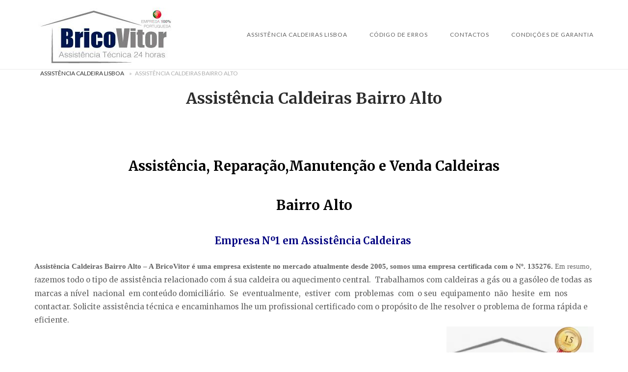

--- FILE ---
content_type: text/html; charset=UTF-8
request_url: https://assistenciacaldeiralisboa.pt/assistencia-caldeiras-bairro-alto/
body_size: 24555
content:
<!DOCTYPE html>
<html lang="pt-PT">
<head>
<meta charset="UTF-8">
<meta name="viewport" content="width=device-width, initial-scale=1">
<link rel="profile" href="http://gmpg.org/xfn/11">
<link rel="pingback" href="https://assistenciacaldeiralisboa.pt/xmlrpc.php">

<meta name='robots' content='index, follow, max-image-preview:large, max-snippet:-1, max-video-preview:-1' />
<meta property="og:title" content="Assistência Caldeiras Bairro Alto"/>
<meta property="og:description" content="  Assistência, Reparação,Manutenção e Venda Caldeiras  Bairro Alto Empresa Nº1 em Assistência Caldeiras  Assistência Caldeiras Bairro Alto - A Bri"/>
<meta property="og:image:alt" content="Assistência Caldeiras Colares"/>
<meta property="og:image" content="https://assistenciacaldeiralisboa.pt/wp-content/uploads/2021/03/Assistência-24h.png"/>
<meta property="og:image:width" content="926" />
<meta property="og:image:height" content="766" />
<meta property="og:image:type" content="image/png" />
<meta property="og:type" content="article"/>
<meta property="og:article:published_time" content="2025-11-04 14:58:47"/>
<meta property="og:article:modified_time" content="2025-11-20 11:52:24"/>
<meta name="twitter:card" content="summary">
<meta name="twitter:title" content="Assistência Caldeiras Bairro Alto"/>
<meta name="twitter:description" content="  Assistência, Reparação,Manutenção e Venda Caldeiras  Bairro Alto Empresa Nº1 em Assistência Caldeiras  Assistência Caldeiras Bairro Alto - A Bri"/>
<meta name="twitter:image" content="https://assistenciacaldeiralisboa.pt/wp-content/uploads/2021/03/Assistência-24h.png"/>
<meta name="twitter:image:alt" content="Assistência Caldeiras Colares"/>
<meta name="author" content="BricoVitor"/>

	<!-- This site is optimized with the Yoast SEO plugin v26.7 - https://yoast.com/wordpress/plugins/seo/ -->
	<title>Assistência Caldeiras Bairro Alto - Técnicos Certificados.</title>
	<meta name="description" content="Assistência Caldeiras Bairro Alto - Empresa Nº1 na Instalação, Reparação e Manutenção de caldeiras. Servimos qualidade e profissionalismo." />
	<link rel="canonical" href="https://assistenciacaldeiralisboa.pt/assistencia-caldeiras-bairro-alto/" />
	<meta property="og:url" content="https://assistenciacaldeiralisboa.pt/assistencia-caldeiras-bairro-alto/" />
	<meta property="article:publisher" content="https://pt-pt.facebook.com/bricovitor/" />
	<meta property="article:modified_time" content="2025-11-20T11:52:24+00:00" />
	<meta property="og:image" content="https://assistenciacaldeiralisboa.pt/wp-content/uploads/2021/03/Assistência-24h.png" />
	<meta property="og:image:width" content="926" />
	<meta property="og:image:height" content="766" />
	<meta property="og:image:type" content="image/png" />
	<meta name="twitter:site" content="@Brico_Vitor" />
	<meta name="twitter:label1" content="Tempo estimado de leitura" />
	<meta name="twitter:data1" content="10 minutos" />
	<script type="application/ld+json" class="yoast-schema-graph">{"@context":"https://schema.org","@graph":[{"@type":"WebPage","@id":"https://assistenciacaldeiralisboa.pt/assistencia-caldeiras-bairro-alto/","url":"https://assistenciacaldeiralisboa.pt/assistencia-caldeiras-bairro-alto/","name":"Assistência Caldeiras Bairro Alto - Técnicos Certificados.","isPartOf":{"@id":"https://assistenciacaldeiralisboa.pt/#website"},"primaryImageOfPage":{"@id":"https://assistenciacaldeiralisboa.pt/assistencia-caldeiras-bairro-alto/#primaryimage"},"image":{"@id":"https://assistenciacaldeiralisboa.pt/assistencia-caldeiras-bairro-alto/#primaryimage"},"thumbnailUrl":"https://assistenciacaldeiralisboa.pt/wp-content/uploads/2021/03/Assistência-24h.png","datePublished":"2025-11-04T14:58:47+00:00","dateModified":"2025-11-20T11:52:24+00:00","description":"Assistência Caldeiras Bairro Alto - Empresa Nº1 na Instalação, Reparação e Manutenção de caldeiras. Servimos qualidade e profissionalismo.","breadcrumb":{"@id":"https://assistenciacaldeiralisboa.pt/assistencia-caldeiras-bairro-alto/#breadcrumb"},"inLanguage":"pt-PT","potentialAction":[{"@type":"ReadAction","target":["https://assistenciacaldeiralisboa.pt/assistencia-caldeiras-bairro-alto/"]}]},{"@type":"ImageObject","inLanguage":"pt-PT","@id":"https://assistenciacaldeiralisboa.pt/assistencia-caldeiras-bairro-alto/#primaryimage","url":"https://assistenciacaldeiralisboa.pt/wp-content/uploads/2021/03/Assistência-24h.png","contentUrl":"https://assistenciacaldeiralisboa.pt/wp-content/uploads/2021/03/Assistência-24h.png","width":926,"height":766,"caption":"BricoVitor: Empresa de Assistência Técnica 24H"},{"@type":"BreadcrumbList","@id":"https://assistenciacaldeiralisboa.pt/assistencia-caldeiras-bairro-alto/#breadcrumb","itemListElement":[{"@type":"ListItem","position":1,"name":"Assistência Caldeira Lisboa","item":"https://assistenciacaldeiralisboa.pt/"},{"@type":"ListItem","position":2,"name":"Assistência Caldeiras Bairro Alto"}]},{"@type":"WebSite","@id":"https://assistenciacaldeiralisboa.pt/#website","url":"https://assistenciacaldeiralisboa.pt/","name":"","description":"","publisher":{"@id":"https://assistenciacaldeiralisboa.pt/#organization"},"potentialAction":[{"@type":"SearchAction","target":{"@type":"EntryPoint","urlTemplate":"https://assistenciacaldeiralisboa.pt/?s={search_term_string}"},"query-input":{"@type":"PropertyValueSpecification","valueRequired":true,"valueName":"search_term_string"}}],"inLanguage":"pt-PT"},{"@type":"Organization","@id":"https://assistenciacaldeiralisboa.pt/#organization","name":"Assistencia Caldeiras","url":"https://assistenciacaldeiralisboa.pt/","logo":{"@type":"ImageObject","inLanguage":"pt-PT","@id":"https://assistenciacaldeiralisboa.pt/#/schema/logo/image/","url":"https://assistenciacaldeiralisboa.pt/wp-content/uploads/2018/08/bricovitor-logo.png","contentUrl":"https://assistenciacaldeiralisboa.pt/wp-content/uploads/2018/08/bricovitor-logo.png","width":1400,"height":400,"caption":"Assistencia Caldeiras"},"image":{"@id":"https://assistenciacaldeiralisboa.pt/#/schema/logo/image/"},"sameAs":["https://pt-pt.facebook.com/bricovitor/","https://x.com/Brico_Vitor","https://www.instagram.com/bricovitorassistenciatecnica/","https://www.linkedin.com/in/bricovitor-bricovitor-1256b8131/","https://myspace.com/brico_vitor","https://www.pinterest.pt/bricovitor/","https://www.youtube.com/channel/UCVJVq45z0-Bm6aOkuJ4id5g?view_as=subscriber"]}]}</script>
	<!-- / Yoast SEO plugin. -->


<link rel='dns-prefetch' href='//static.addtoany.com' />
<link rel='dns-prefetch' href='//www.googletagmanager.com' />
<link rel='dns-prefetch' href='//code.jivosite.com' />
<link rel='dns-prefetch' href='//fonts.googleapis.com' />
<link rel="alternate" type="application/rss+xml" title=" &raquo; Feed" href="https://assistenciacaldeiralisboa.pt/feed/" />
<link rel="alternate" type="application/rss+xml" title=" &raquo; Feed de comentários" href="https://assistenciacaldeiralisboa.pt/comments/feed/" />
<link rel="alternate" title="oEmbed (JSON)" type="application/json+oembed" href="https://assistenciacaldeiralisboa.pt/wp-json/oembed/1.0/embed?url=https%3A%2F%2Fassistenciacaldeiralisboa.pt%2Fassistencia-caldeiras-bairro-alto%2F" />
<link rel="alternate" title="oEmbed (XML)" type="text/xml+oembed" href="https://assistenciacaldeiralisboa.pt/wp-json/oembed/1.0/embed?url=https%3A%2F%2Fassistenciacaldeiralisboa.pt%2Fassistencia-caldeiras-bairro-alto%2F&#038;format=xml" />
<style id='wp-img-auto-sizes-contain-inline-css' type='text/css'>
img:is([sizes=auto i],[sizes^="auto," i]){contain-intrinsic-size:3000px 1500px}
/*# sourceURL=wp-img-auto-sizes-contain-inline-css */
</style>
<link rel='stylesheet' id='argpd-cookies-eu-banner-css' href='https://assistenciacaldeiralisboa.pt/wp-content/plugins/adapta-rgpd/assets/css/cookies-banner-modern-light.css?ver=1.3.9' type='text/css' media='all' />
<style id='wp-emoji-styles-inline-css' type='text/css'>

	img.wp-smiley, img.emoji {
		display: inline !important;
		border: none !important;
		box-shadow: none !important;
		height: 1em !important;
		width: 1em !important;
		margin: 0 0.07em !important;
		vertical-align: -0.1em !important;
		background: none !important;
		padding: 0 !important;
	}
/*# sourceURL=wp-emoji-styles-inline-css */
</style>
<link rel='stylesheet' id='wp-block-library-css' href='https://assistenciacaldeiralisboa.pt/wp-includes/css/dist/block-library/style.min.css?ver=6.9' type='text/css' media='all' />
<style id='global-styles-inline-css' type='text/css'>
:root{--wp--preset--aspect-ratio--square: 1;--wp--preset--aspect-ratio--4-3: 4/3;--wp--preset--aspect-ratio--3-4: 3/4;--wp--preset--aspect-ratio--3-2: 3/2;--wp--preset--aspect-ratio--2-3: 2/3;--wp--preset--aspect-ratio--16-9: 16/9;--wp--preset--aspect-ratio--9-16: 9/16;--wp--preset--color--black: #000000;--wp--preset--color--cyan-bluish-gray: #abb8c3;--wp--preset--color--white: #ffffff;--wp--preset--color--pale-pink: #f78da7;--wp--preset--color--vivid-red: #cf2e2e;--wp--preset--color--luminous-vivid-orange: #ff6900;--wp--preset--color--luminous-vivid-amber: #fcb900;--wp--preset--color--light-green-cyan: #7bdcb5;--wp--preset--color--vivid-green-cyan: #00d084;--wp--preset--color--pale-cyan-blue: #8ed1fc;--wp--preset--color--vivid-cyan-blue: #0693e3;--wp--preset--color--vivid-purple: #9b51e0;--wp--preset--gradient--vivid-cyan-blue-to-vivid-purple: linear-gradient(135deg,rgb(6,147,227) 0%,rgb(155,81,224) 100%);--wp--preset--gradient--light-green-cyan-to-vivid-green-cyan: linear-gradient(135deg,rgb(122,220,180) 0%,rgb(0,208,130) 100%);--wp--preset--gradient--luminous-vivid-amber-to-luminous-vivid-orange: linear-gradient(135deg,rgb(252,185,0) 0%,rgb(255,105,0) 100%);--wp--preset--gradient--luminous-vivid-orange-to-vivid-red: linear-gradient(135deg,rgb(255,105,0) 0%,rgb(207,46,46) 100%);--wp--preset--gradient--very-light-gray-to-cyan-bluish-gray: linear-gradient(135deg,rgb(238,238,238) 0%,rgb(169,184,195) 100%);--wp--preset--gradient--cool-to-warm-spectrum: linear-gradient(135deg,rgb(74,234,220) 0%,rgb(151,120,209) 20%,rgb(207,42,186) 40%,rgb(238,44,130) 60%,rgb(251,105,98) 80%,rgb(254,248,76) 100%);--wp--preset--gradient--blush-light-purple: linear-gradient(135deg,rgb(255,206,236) 0%,rgb(152,150,240) 100%);--wp--preset--gradient--blush-bordeaux: linear-gradient(135deg,rgb(254,205,165) 0%,rgb(254,45,45) 50%,rgb(107,0,62) 100%);--wp--preset--gradient--luminous-dusk: linear-gradient(135deg,rgb(255,203,112) 0%,rgb(199,81,192) 50%,rgb(65,88,208) 100%);--wp--preset--gradient--pale-ocean: linear-gradient(135deg,rgb(255,245,203) 0%,rgb(182,227,212) 50%,rgb(51,167,181) 100%);--wp--preset--gradient--electric-grass: linear-gradient(135deg,rgb(202,248,128) 0%,rgb(113,206,126) 100%);--wp--preset--gradient--midnight: linear-gradient(135deg,rgb(2,3,129) 0%,rgb(40,116,252) 100%);--wp--preset--font-size--small: 13px;--wp--preset--font-size--medium: 20px;--wp--preset--font-size--large: 36px;--wp--preset--font-size--x-large: 42px;--wp--preset--spacing--20: 0.44rem;--wp--preset--spacing--30: 0.67rem;--wp--preset--spacing--40: 1rem;--wp--preset--spacing--50: 1.5rem;--wp--preset--spacing--60: 2.25rem;--wp--preset--spacing--70: 3.38rem;--wp--preset--spacing--80: 5.06rem;--wp--preset--shadow--natural: 6px 6px 9px rgba(0, 0, 0, 0.2);--wp--preset--shadow--deep: 12px 12px 50px rgba(0, 0, 0, 0.4);--wp--preset--shadow--sharp: 6px 6px 0px rgba(0, 0, 0, 0.2);--wp--preset--shadow--outlined: 6px 6px 0px -3px rgb(255, 255, 255), 6px 6px rgb(0, 0, 0);--wp--preset--shadow--crisp: 6px 6px 0px rgb(0, 0, 0);}:where(.is-layout-flex){gap: 0.5em;}:where(.is-layout-grid){gap: 0.5em;}body .is-layout-flex{display: flex;}.is-layout-flex{flex-wrap: wrap;align-items: center;}.is-layout-flex > :is(*, div){margin: 0;}body .is-layout-grid{display: grid;}.is-layout-grid > :is(*, div){margin: 0;}:where(.wp-block-columns.is-layout-flex){gap: 2em;}:where(.wp-block-columns.is-layout-grid){gap: 2em;}:where(.wp-block-post-template.is-layout-flex){gap: 1.25em;}:where(.wp-block-post-template.is-layout-grid){gap: 1.25em;}.has-black-color{color: var(--wp--preset--color--black) !important;}.has-cyan-bluish-gray-color{color: var(--wp--preset--color--cyan-bluish-gray) !important;}.has-white-color{color: var(--wp--preset--color--white) !important;}.has-pale-pink-color{color: var(--wp--preset--color--pale-pink) !important;}.has-vivid-red-color{color: var(--wp--preset--color--vivid-red) !important;}.has-luminous-vivid-orange-color{color: var(--wp--preset--color--luminous-vivid-orange) !important;}.has-luminous-vivid-amber-color{color: var(--wp--preset--color--luminous-vivid-amber) !important;}.has-light-green-cyan-color{color: var(--wp--preset--color--light-green-cyan) !important;}.has-vivid-green-cyan-color{color: var(--wp--preset--color--vivid-green-cyan) !important;}.has-pale-cyan-blue-color{color: var(--wp--preset--color--pale-cyan-blue) !important;}.has-vivid-cyan-blue-color{color: var(--wp--preset--color--vivid-cyan-blue) !important;}.has-vivid-purple-color{color: var(--wp--preset--color--vivid-purple) !important;}.has-black-background-color{background-color: var(--wp--preset--color--black) !important;}.has-cyan-bluish-gray-background-color{background-color: var(--wp--preset--color--cyan-bluish-gray) !important;}.has-white-background-color{background-color: var(--wp--preset--color--white) !important;}.has-pale-pink-background-color{background-color: var(--wp--preset--color--pale-pink) !important;}.has-vivid-red-background-color{background-color: var(--wp--preset--color--vivid-red) !important;}.has-luminous-vivid-orange-background-color{background-color: var(--wp--preset--color--luminous-vivid-orange) !important;}.has-luminous-vivid-amber-background-color{background-color: var(--wp--preset--color--luminous-vivid-amber) !important;}.has-light-green-cyan-background-color{background-color: var(--wp--preset--color--light-green-cyan) !important;}.has-vivid-green-cyan-background-color{background-color: var(--wp--preset--color--vivid-green-cyan) !important;}.has-pale-cyan-blue-background-color{background-color: var(--wp--preset--color--pale-cyan-blue) !important;}.has-vivid-cyan-blue-background-color{background-color: var(--wp--preset--color--vivid-cyan-blue) !important;}.has-vivid-purple-background-color{background-color: var(--wp--preset--color--vivid-purple) !important;}.has-black-border-color{border-color: var(--wp--preset--color--black) !important;}.has-cyan-bluish-gray-border-color{border-color: var(--wp--preset--color--cyan-bluish-gray) !important;}.has-white-border-color{border-color: var(--wp--preset--color--white) !important;}.has-pale-pink-border-color{border-color: var(--wp--preset--color--pale-pink) !important;}.has-vivid-red-border-color{border-color: var(--wp--preset--color--vivid-red) !important;}.has-luminous-vivid-orange-border-color{border-color: var(--wp--preset--color--luminous-vivid-orange) !important;}.has-luminous-vivid-amber-border-color{border-color: var(--wp--preset--color--luminous-vivid-amber) !important;}.has-light-green-cyan-border-color{border-color: var(--wp--preset--color--light-green-cyan) !important;}.has-vivid-green-cyan-border-color{border-color: var(--wp--preset--color--vivid-green-cyan) !important;}.has-pale-cyan-blue-border-color{border-color: var(--wp--preset--color--pale-cyan-blue) !important;}.has-vivid-cyan-blue-border-color{border-color: var(--wp--preset--color--vivid-cyan-blue) !important;}.has-vivid-purple-border-color{border-color: var(--wp--preset--color--vivid-purple) !important;}.has-vivid-cyan-blue-to-vivid-purple-gradient-background{background: var(--wp--preset--gradient--vivid-cyan-blue-to-vivid-purple) !important;}.has-light-green-cyan-to-vivid-green-cyan-gradient-background{background: var(--wp--preset--gradient--light-green-cyan-to-vivid-green-cyan) !important;}.has-luminous-vivid-amber-to-luminous-vivid-orange-gradient-background{background: var(--wp--preset--gradient--luminous-vivid-amber-to-luminous-vivid-orange) !important;}.has-luminous-vivid-orange-to-vivid-red-gradient-background{background: var(--wp--preset--gradient--luminous-vivid-orange-to-vivid-red) !important;}.has-very-light-gray-to-cyan-bluish-gray-gradient-background{background: var(--wp--preset--gradient--very-light-gray-to-cyan-bluish-gray) !important;}.has-cool-to-warm-spectrum-gradient-background{background: var(--wp--preset--gradient--cool-to-warm-spectrum) !important;}.has-blush-light-purple-gradient-background{background: var(--wp--preset--gradient--blush-light-purple) !important;}.has-blush-bordeaux-gradient-background{background: var(--wp--preset--gradient--blush-bordeaux) !important;}.has-luminous-dusk-gradient-background{background: var(--wp--preset--gradient--luminous-dusk) !important;}.has-pale-ocean-gradient-background{background: var(--wp--preset--gradient--pale-ocean) !important;}.has-electric-grass-gradient-background{background: var(--wp--preset--gradient--electric-grass) !important;}.has-midnight-gradient-background{background: var(--wp--preset--gradient--midnight) !important;}.has-small-font-size{font-size: var(--wp--preset--font-size--small) !important;}.has-medium-font-size{font-size: var(--wp--preset--font-size--medium) !important;}.has-large-font-size{font-size: var(--wp--preset--font-size--large) !important;}.has-x-large-font-size{font-size: var(--wp--preset--font-size--x-large) !important;}
/*# sourceURL=global-styles-inline-css */
</style>

<style id='classic-theme-styles-inline-css' type='text/css'>
/*! This file is auto-generated */
.wp-block-button__link{color:#fff;background-color:#32373c;border-radius:9999px;box-shadow:none;text-decoration:none;padding:calc(.667em + 2px) calc(1.333em + 2px);font-size:1.125em}.wp-block-file__button{background:#32373c;color:#fff;text-decoration:none}
/*# sourceURL=/wp-includes/css/classic-themes.min.css */
</style>
<link rel='stylesheet' id='cfblbcss-css' href='https://assistenciacaldeiralisboa.pt/wp-content/plugins/cardoza-facebook-like-box/cardozafacebook.css?ver=6.9' type='text/css' media='all' />
<link rel='stylesheet' id='toc-screen-css' href='https://assistenciacaldeiralisboa.pt/wp-content/plugins/table-of-contents-plus/screen.min.css?ver=2411.1' type='text/css' media='all' />
<link rel='stylesheet' id='dashicons-css' href='https://assistenciacaldeiralisboa.pt/wp-includes/css/dashicons.min.css?ver=6.9' type='text/css' media='all' />
<link rel='stylesheet' id='siteorigin-unwind-style-css' href='https://assistenciacaldeiralisboa.pt/wp-content/themes/siteorigin-unwind/style.min.css?ver=1.9.20' type='text/css' media='all' />
<link rel='stylesheet' id='siteorigin-google-web-fonts-css' href='https://fonts.googleapis.com/css?family=Lato%3A300%2C400%7CMerriweather%3A400%2C700&#038;ver=6.9#038;subset&#038;display=block' type='text/css' media='all' />
<link rel='stylesheet' id='addtoany-css' href='https://assistenciacaldeiralisboa.pt/wp-content/plugins/add-to-any/addtoany.min.css?ver=1.16' type='text/css' media='all' />
<link rel='stylesheet' id='forget-about-shortcode-buttons-css' href='https://assistenciacaldeiralisboa.pt/wp-content/plugins/forget-about-shortcode-buttons/public/css/button-styles.css?ver=2.1.3' type='text/css' media='all' />
<script type="text/javascript" src="https://assistenciacaldeiralisboa.pt/wp-includes/js/jquery/jquery.min.js?ver=3.7.1" id="jquery-core-js"></script>
<script type="text/javascript" src="https://assistenciacaldeiralisboa.pt/wp-includes/js/jquery/jquery-migrate.min.js?ver=3.4.1" id="jquery-migrate-js"></script>
<script type="text/javascript" src="https://assistenciacaldeiralisboa.pt/wp-content/plugins/adapta-rgpd/assets/js/cookies-eu-banner.js?ver=1.3.9" id="argpd-cookies-eu-banner-js"></script>
<script type="text/javascript" id="addtoany-core-js-before">
/* <![CDATA[ */
window.a2a_config=window.a2a_config||{};a2a_config.callbacks=[];a2a_config.overlays=[];a2a_config.templates={};a2a_localize = {
	Share: "Share",
	Save: "Save",
	Subscribe: "Subscribe",
	Email: "Email",
	Bookmark: "Bookmark",
	ShowAll: "Show all",
	ShowLess: "Show less",
	FindServices: "Find service(s)",
	FindAnyServiceToAddTo: "Instantly find any service to add to",
	PoweredBy: "Powered by",
	ShareViaEmail: "Share via email",
	SubscribeViaEmail: "Subscribe via email",
	BookmarkInYourBrowser: "Bookmark in your browser",
	BookmarkInstructions: "Press Ctrl+D or \u2318+D to bookmark this page",
	AddToYourFavorites: "Add to your favorites",
	SendFromWebOrProgram: "Send from any email address or email program",
	EmailProgram: "Email program",
	More: "More&#8230;",
	ThanksForSharing: "Thanks for sharing!",
	ThanksForFollowing: "Thanks for following!"
};


//# sourceURL=addtoany-core-js-before
/* ]]> */
</script>
<script type="text/javascript" defer src="https://static.addtoany.com/menu/page.js" id="addtoany-core-js"></script>
<script type="text/javascript" defer src="https://assistenciacaldeiralisboa.pt/wp-content/plugins/add-to-any/addtoany.min.js?ver=1.1" id="addtoany-jquery-js"></script>

<!-- Google tag (gtag.js) snippet added by Site Kit -->
<!-- Google Analytics snippet added by Site Kit -->
<script type="text/javascript" src="https://www.googletagmanager.com/gtag/js?id=GT-K828VVW" id="google_gtagjs-js" async></script>
<script type="text/javascript" id="google_gtagjs-js-after">
/* <![CDATA[ */
window.dataLayer = window.dataLayer || [];function gtag(){dataLayer.push(arguments);}
gtag("set","linker",{"domains":["assistenciacaldeiralisboa.pt"]});
gtag("js", new Date());
gtag("set", "developer_id.dZTNiMT", true);
gtag("config", "GT-K828VVW");
//# sourceURL=google_gtagjs-js-after
/* ]]> */
</script>
<link rel="https://api.w.org/" href="https://assistenciacaldeiralisboa.pt/wp-json/" /><link rel="alternate" title="JSON" type="application/json" href="https://assistenciacaldeiralisboa.pt/wp-json/wp/v2/pages/3207" /><link rel="EditURI" type="application/rsd+xml" title="RSD" href="https://assistenciacaldeiralisboa.pt/xmlrpc.php?rsd" />
<meta name="generator" content="WordPress 6.9" />
<link rel='shortlink' href='https://assistenciacaldeiralisboa.pt/?p=3207' />
<meta name="generator" content="Site Kit by Google 1.170.0" /><!-- Schema optimized by Schema Pro --><script type="application/ld+json">{"@context":"https://schema.org","@type":"Product","name":"Instalação de Caldeiras","image":{"@type":"ImageObject","url":"https://assistenciacaldeiralisboa.pt/wp-content/uploads/2021/10/Assistência-Técnica-Caldeiras-Vila-Franca-de-Xira.webp","width":428,"height":222},"description":"Assistência Caldeiras Bairro Alto","sku":"123","mpn":"345","brand":{"@type":"Brand","name":"Instalação de Caldeiras"},"aggregateRating":{"@type":"AggregateRating","ratingValue":5,"reviewCount":1,"bestRating":"5","worstRating":"1"},"offers":{"@type":"Offer","price":"350","priceValidUntil":"2024-02-01T00:00:00+0000","url":"https://assistenciacaldeiralisboa.pt/assistencia-caldeiras-bairro-alto/","priceCurrency":"EUR","availability":"InStock"},"review":[{"@type":"Review","author":{"@type":"Person","name":"Assistência Caldeiras Bairro Alto"},"reviewBody":"Assistência Caldeiras Bairro Alto","positiveNotes":{"@type":"ItemList","itemListElement":[{"@type":"ListItem","name":"Array,Array,Array,Array,Array,Array,Array,Array,Array,Array,Array,Array,Array,Array,Array,Array,Array,Array,Array,Array,Array,Array,Array,Array,Array,Array,Array,Array,Array,Array,Array,Array,Array,Array,Array,Array,Array,Array,Array,Array,Array,Array,Array,Array,Array,Array,Array,Array,Array,Array,Array,Array,Array,Array,Array,Array,Array,Array,Array,Array,Array,Array,Array,Array,Array,Array,Array,Array,Array,Array,Array,Array,Array,Array,Array,Array,Array,Array,Array,Array,Array,Array,Array,Array,Array,Array,Array,Array,Array,Array,Array,Array,Array,Array,Array,Array,Array,Array,Array,Array,Array,Array,Array,Array,Array,Array,Array,Array,Array,Array,Array,Array,Array,Array,Array,Array,Array,Array,Array,Array,Array,Array,Array,Array,Array,Array,Array,Array,Array,Array,Array,Array,Array,Array,Array,Array,Array,Array,Array,Array,Array,Array,Array,Array,Array,Array,Array,Array,Array,Array,Array,Array,Array,Array,Array,Array,Array,Array,Array,Array,Array,Array,Array,Array,Array,Array,Array,Array,Array,Array,Array,Array,Array,Array,Array,Array,Array,Array,Array,Array,Array,Array,Array,Array,Array,Array,Array,Array,Array,Array,Array,Array,Array,Array,Array,Array,Array,Array,Array,Array,Array,Array,Array,Array,Array,Array,Array,Array,Array,Array,Array,Array,Array,Array,Array,Array,Array,Array,Array,Array,Array,Array,Array,Array,Array,Array,Array,Array,Array,Array,Array,Array,Array,Array,Array,Array,Array,Array,Array,Array,Array,Array,Array,Array,Array,Array,Array,Array,Array,Array,Array,Array,Array,Array,Array,Array,Array,Array,Array,Array,Array,Array,Array,Array,Array,Array,Array,Array,Array,Array,Array,Array,Array,Array,Array,Array,Array,Array,Array,Array,Array,Array,Array,Array,Array,Array,Array,Array,Array,Array,Array,Array,Array,Array,Array,Array,Array,Array,Array,Array,Array,Array,Array,Array,Array,Array,Array,Array,Array,Array,Array,Array,Array,Array,Array,Array,Array,Array,Array,Array,Array,Array,Array,Array,Array,Array,Array,Array,Array,Array,Array,Array,Array,Array,Array,Array,Array,Array,Array,Array,Array,Array,Array,Array,Array,Array,Array,Array,Array,Array,Array,Array,Array,Array,Array,Array,Array,Array,Array,Array,Array,Array,Array,Array,Array,Array,Array,Array,Array,Array,Array,Array,Array,Array,Array,Array,Array"}]},"negativeNotes":{"@type":"ItemList","itemListElement":[{"@type":"ListItem","name":"Array,Array,Array,Array,Array,Array,Array,Array,Array,Array,Array,Array,Array,Array,Array,Array,Array,Array,Array,Array,Array,Array,Array,Array,Array,Array,Array,Array,Array,Array,Array,Array,Array,Array,Array,Array,Array,Array,Array,Array,Array,Array,Array,Array,Array,Array,Array,Array,Array,Array,Array,Array,Array,Array,Array,Array,Array,Array,Array,Array,Array,Array,Array,Array,Array,Array,Array,Array,Array,Array,Array,Array,Array,Array,Array,Array,Array,Array,Array,Array,Array,Array,Array,Array,Array,Array,Array,Array,Array,Array,Array,Array,Array,Array,Array,Array,Array,Array,Array,Array,Array,Array,Array,Array,Array,Array,Array,Array,Array,Array,Array,Array,Array,Array,Array,Array,Array,Array,Array,Array,Array,Array,Array,Array,Array,Array,Array,Array,Array,Array,Array,Array,Array,Array,Array,Array,Array,Array,Array,Array,Array,Array,Array,Array,Array,Array,Array,Array,Array,Array,Array,Array,Array,Array,Array,Array,Array,Array,Array,Array,Array,Array,Array,Array,Array,Array,Array,Array,Array,Array,Array,Array,Array,Array,Array,Array,Array,Array,Array,Array,Array,Array,Array,Array,Array,Array,Array,Array,Array,Array,Array,Array,Array,Array,Array,Array,Array,Array,Array,Array,Array,Array,Array,Array,Array,Array,Array,Array,Array,Array,Array,Array,Array,Array,Array,Array,Array,Array,Array,Array,Array,Array,Array,Array,Array,Array,Array,Array,Array,Array,Array,Array,Array,Array,Array,Array,Array,Array,Array,Array,Array,Array,Array,Array,Array,Array,Array,Array,Array,Array,Array,Array,Array,Array,Array,Array,Array,Array,Array,Array,Array,Array,Array,Array,Array,Array,Array,Array,Array,Array,Array,Array,Array,Array,Array,Array,Array,Array,Array,Array,Array,Array,Array,Array,Array,Array,Array,Array,Array,Array,Array,Array,Array,Array,Array,Array,Array,Array,Array,Array,Array,Array,Array,Array,Array,Array,Array,Array,Array,Array,Array,Array,Array,Array,Array,Array,Array,Array,Array,Array,Array,Array,Array,Array,Array,Array,Array,Array,Array,Array,Array,Array,Array,Array,Array,Array,Array,Array,Array,Array,Array,Array,Array,Array,Array,Array,Array,Array,Array,Array,Array,Array,Array,Array,Array,Array,Array,Array,Array,Array,Array,Array,Array,Array,Array,Array,Array,Array,Array,Array,Array,Array,Array,Array,Array,Array,Array"}]}}]}</script><!-- / Schema optimized by Schema Pro --><!-- Schema optimized by Schema Pro --><script type="application/ld+json">{"@context":"https://schema.org","@type":"Product","name":"Venda de Caldeiras","image":{"@type":"ImageObject","url":"https://assistenciacaldeiralisboa.pt/wp-content/uploads/2021/10/Assistência-Técnica-Caldeiras-Vila-Franca-de-Xira.webp","width":428,"height":222},"description":"Assistência Caldeiras Bairro Alto","sku":"123","mpn":"345","brand":{"@type":"Brand","name":"Venda de Caldeiras"},"aggregateRating":{"@type":"AggregateRating","ratingValue":5,"reviewCount":1,"bestRating":"5","worstRating":"1"},"offers":{"@type":"Offer","price":"2500","priceValidUntil":"2024-02-01T00:00:00+0000","url":"https://assistenciacaldeiralisboa.pt/assistencia-caldeiras-bairro-alto/","priceCurrency":"EUR","availability":"InStock"},"review":[{"@type":"Review","author":{"@type":"Person","name":"Assistência Caldeiras Bairro Alto"},"reviewBody":"Assistência Caldeiras Bairro Alto","positiveNotes":{"@type":"ItemList","itemListElement":[{"@type":"ListItem","name":"Array,Array,Array,Array,Array,Array,Array,Array,Array,Array,Array,Array,Array,Array,Array,Array,Array,Array,Array,Array,Array,Array,Array,Array,Array,Array,Array,Array,Array,Array,Array,Array,Array,Array,Array,Array,Array,Array,Array,Array,Array,Array,Array,Array,Array,Array,Array,Array,Array,Array,Array,Array,Array,Array,Array,Array,Array,Array,Array,Array,Array,Array,Array,Array,Array,Array,Array,Array,Array,Array,Array,Array,Array,Array,Array,Array,Array,Array,Array,Array,Array,Array,Array,Array,Array,Array,Array,Array,Array,Array,Array,Array,Array,Array,Array,Array,Array,Array,Array,Array,Array,Array,Array,Array,Array,Array,Array,Array,Array,Array,Array,Array,Array,Array,Array,Array,Array,Array,Array,Array,Array,Array,Array,Array,Array,Array,Array,Array,Array,Array,Array,Array,Array,Array,Array,Array,Array,Array,Array,Array,Array,Array,Array,Array,Array,Array,Array,Array,Array,Array,Array,Array,Array,Array,Array,Array,Array,Array,Array,Array,Array,Array,Array,Array,Array,Array,Array,Array,Array,Array,Array,Array,Array,Array,Array,Array,Array,Array,Array,Array,Array,Array,Array,Array,Array,Array,Array,Array,Array,Array,Array,Array,Array,Array,Array,Array,Array,Array,Array,Array,Array,Array,Array,Array,Array,Array,Array,Array,Array,Array,Array,Array,Array,Array,Array,Array,Array,Array,Array,Array,Array,Array,Array,Array,Array,Array,Array,Array,Array,Array,Array,Array,Array,Array,Array,Array,Array,Array,Array,Array,Array,Array,Array,Array,Array,Array,Array,Array,Array,Array,Array,Array,Array,Array,Array,Array,Array,Array,Array,Array,Array,Array,Array,Array,Array,Array,Array,Array,Array,Array,Array,Array,Array,Array,Array,Array,Array,Array,Array,Array,Array,Array,Array,Array,Array,Array,Array,Array,Array,Array,Array,Array,Array,Array,Array,Array,Array,Array,Array,Array,Array,Array,Array,Array,Array,Array,Array,Array,Array,Array,Array,Array,Array,Array,Array,Array,Array,Array,Array,Array,Array,Array,Array,Array,Array,Array,Array,Array,Array,Array,Array,Array,Array,Array,Array,Array,Array,Array,Array,Array,Array,Array,Array,Array,Array,Array,Array,Array,Array,Array,Array,Array,Array,Array,Array,Array,Array,Array,Array,Array,Array,Array,Array,Array,Array,Array,Array,Array,Array,Array,Array,Array,Array,Array,Array,Array,Array"}]},"negativeNotes":{"@type":"ItemList","itemListElement":[{"@type":"ListItem","name":"Array,Array,Array,Array,Array,Array,Array,Array,Array,Array,Array,Array,Array,Array,Array,Array,Array,Array,Array,Array,Array,Array,Array,Array,Array,Array,Array,Array,Array,Array,Array,Array,Array,Array,Array,Array,Array,Array,Array,Array,Array,Array,Array,Array,Array,Array,Array,Array,Array,Array,Array,Array,Array,Array,Array,Array,Array,Array,Array,Array,Array,Array,Array,Array,Array,Array,Array,Array,Array,Array,Array,Array,Array,Array,Array,Array,Array,Array,Array,Array,Array,Array,Array,Array,Array,Array,Array,Array,Array,Array,Array,Array,Array,Array,Array,Array,Array,Array,Array,Array,Array,Array,Array,Array,Array,Array,Array,Array,Array,Array,Array,Array,Array,Array,Array,Array,Array,Array,Array,Array,Array,Array,Array,Array,Array,Array,Array,Array,Array,Array,Array,Array,Array,Array,Array,Array,Array,Array,Array,Array,Array,Array,Array,Array,Array,Array,Array,Array,Array,Array,Array,Array,Array,Array,Array,Array,Array,Array,Array,Array,Array,Array,Array,Array,Array,Array,Array,Array,Array,Array,Array,Array,Array,Array,Array,Array,Array,Array,Array,Array,Array,Array,Array,Array,Array,Array,Array,Array,Array,Array,Array,Array,Array,Array,Array,Array,Array,Array,Array,Array,Array,Array,Array,Array,Array,Array,Array,Array,Array,Array,Array,Array,Array,Array,Array,Array,Array,Array,Array,Array,Array,Array,Array,Array,Array,Array,Array,Array,Array,Array,Array,Array,Array,Array,Array,Array,Array,Array,Array,Array,Array,Array,Array,Array,Array,Array,Array,Array,Array,Array,Array,Array,Array,Array,Array,Array,Array,Array,Array,Array,Array,Array,Array,Array,Array,Array,Array,Array,Array,Array,Array,Array,Array,Array,Array,Array,Array,Array,Array,Array,Array,Array,Array,Array,Array,Array,Array,Array,Array,Array,Array,Array,Array,Array,Array,Array,Array,Array,Array,Array,Array,Array,Array,Array,Array,Array,Array,Array,Array,Array,Array,Array,Array,Array,Array,Array,Array,Array,Array,Array,Array,Array,Array,Array,Array,Array,Array,Array,Array,Array,Array,Array,Array,Array,Array,Array,Array,Array,Array,Array,Array,Array,Array,Array,Array,Array,Array,Array,Array,Array,Array,Array,Array,Array,Array,Array,Array,Array,Array,Array,Array,Array,Array,Array,Array,Array,Array,Array,Array,Array,Array,Array,Array,Array,Array,Array,Array"}]}}]}</script><!-- / Schema optimized by Schema Pro --><!-- Schema optimized by Schema Pro --><script type="application/ld+json">{"@context":"https://schema.org","@type":"Product","name":"Manutenção de Caldeiras","image":{"@type":"ImageObject","url":"https://assistenciacaldeiralisboa.pt/wp-content/uploads/2021/10/Assistência-Técnica-Caldeiras-Vila-Franca-de-Xira.webp","width":428,"height":222},"description":"Assistência Caldeiras Bairro Alto","sku":"123","mpn":"345","brand":{"@type":"Brand","name":"Manutenção de Caldeiras"},"aggregateRating":{"@type":"AggregateRating","ratingValue":5,"reviewCount":1,"bestRating":"5","worstRating":"1"},"offers":{"shippingDetails":[{"deliveryTime":{"@type":"ShippingDeliveryTime"}}],"@type":"Offer","price":"137.50","priceValidUntil":"2024-02-01T00:00:00+0000","url":"https://assistenciacaldeiralisboa.pt/assistencia-caldeiras-bairro-alto/","priceCurrency":"EUR","availability":"InStock","hasMerchantReturnPolicy":[{"@type":"MerchantReturnPolicy","applicableCountry":"","returnPolicyCategory":"","merchantReturnDays":0,"returnFees":"","returnMethod":"","refundType":"http://Array,Array,Array,Array,Array,Array,Array,Array,Array,Array,Array,Array,Array,Array,Array,Array,Array,Array,Array,Array,Array,Array,Array,Array,Array,Array,Array,Array,Array,Array,Array,Array,Array,Array,Array,Array,Array,Array,Array,Array,Array,Array,Array,Array,Array,Array,Array,Array,Array,Array,Array,Array,Array,Array,Array,Array,Array,Array,Array,Array,Array,Array,Array,Array,Array,Array,Array,Array,Array,Array,Array,Array,Array,Array,Array,Array,Array,Array,Array,Array,Array,Array,Array,Array,Array,Array,Array,Array,Array,Array,Array,Array,Array,Array,Array,Array,Array,Array,Array,Array,Array,Array,Array,Array,Array,Array,Array,Array,Array,Array,Array,Array,Array,Array,Array,Array,Array,Array,Array,Array,Array,Array,Array,Array,Array,Array,Array,Array,Array,Array,Array,Array,Array,Array,Array,Array,Array,Array,Array,Array,Array,Array,Array,Array,Array,Array,Array,Array,Array,Array,Array,Array,Array,Array,Array,Array,Array,Array,Array,Array,Array,Array,Array,Array,Array,Array,Array,Array,Array,Array,Array,Array,Array,Array,Array,Array,Array,Array,Array,Array,Array,Array,Array,Array,Array,Array,Array,Array,Array,Array,Array,Array,Array,Array,Array,Array,Array,Array,Array,Array,Array,Array,Array,Array,Array,Array,Array,Array,Array,Array,Array,Array,Array,Array,Array,Array,Array,Array,Array,Array,Array,Array,Array,Array,Array,Array,Array,Array,Array,Array,Array,Array,Array,Array,Array,Array,Array,Array,Array,Array,Array,Array,Array,Array,Array,Array,Array,Array,Array,Array,Array,Array,Array,Array,Array,Array,Array,Array,Array,Array,Array,Array,Array,Array,Array,Array,Array,Array,Array,Array,Array,Array,Array,Array,Array,Array,Array,Array,Array,Array,Array,Array,Array,Array,Array,Array,Array,Array,Array,Array,Array,Array,Array,Array,Array,Array,Array,Array,Array,Array,Array,Array,Array,Array,Array,Array,Array,Array,Array,Array,Array,Array,Array,Array,Array,Array,Array,Array,Array,Array,Array,Array,Array,Array,Array,Array,Array,Array,Array,Array,Array,Array,Array,Array,Array,Array,Array,Array,Array,Array,Array,Array,Array,Array,Array,Array,Array,Array,Array,Array,Array,Array,Array,Array,Array,Array,Array,Array,Array,Array,Array,Array,Array,Array,Array,Array,Array,Array,Array,Array,Array,Array,Array,Array,Array,Array,Array"}]},"review":[{"@type":"Review","author":{"@type":"Person","name":"Assistência Caldeiras Bairro Alto"},"reviewBody":"Assistência Caldeiras Bairro Alto","positiveNotes":{"@type":"ItemList","itemListElement":[{"@type":"ListItem","name":"Array,Array,Array,Array,Array,Array,Array,Array,Array,Array,Array,Array,Array,Array,Array,Array,Array,Array,Array,Array,Array,Array,Array,Array,Array,Array,Array,Array,Array,Array,Array,Array,Array,Array,Array,Array,Array,Array,Array,Array,Array,Array,Array,Array,Array,Array,Array,Array,Array,Array,Array,Array,Array,Array,Array,Array,Array,Array,Array,Array,Array,Array,Array,Array,Array,Array,Array,Array,Array,Array,Array,Array,Array,Array,Array,Array,Array,Array,Array,Array,Array,Array,Array,Array,Array,Array,Array,Array,Array,Array,Array,Array,Array,Array,Array,Array,Array,Array,Array,Array,Array,Array,Array,Array,Array,Array,Array,Array,Array,Array,Array,Array,Array,Array,Array,Array,Array,Array,Array,Array,Array,Array,Array,Array,Array,Array,Array,Array,Array,Array,Array,Array,Array,Array,Array,Array,Array,Array,Array,Array,Array,Array,Array,Array,Array,Array,Array,Array,Array,Array,Array,Array,Array,Array,Array,Array,Array,Array,Array,Array,Array,Array,Array,Array,Array,Array,Array,Array,Array,Array,Array,Array,Array,Array,Array,Array,Array,Array,Array,Array,Array,Array,Array,Array,Array,Array,Array,Array,Array,Array,Array,Array,Array,Array,Array,Array,Array,Array,Array,Array,Array,Array,Array,Array,Array,Array,Array,Array,Array,Array,Array,Array,Array,Array,Array,Array,Array,Array,Array,Array,Array,Array,Array,Array,Array,Array,Array,Array,Array,Array,Array,Array,Array,Array,Array,Array,Array,Array,Array,Array,Array,Array,Array,Array,Array,Array,Array,Array,Array,Array,Array,Array,Array,Array,Array,Array,Array,Array,Array,Array,Array,Array,Array,Array,Array,Array,Array,Array,Array,Array,Array,Array,Array,Array,Array,Array,Array,Array,Array,Array,Array,Array,Array,Array,Array,Array,Array,Array,Array,Array,Array,Array,Array,Array,Array,Array,Array,Array,Array,Array,Array,Array,Array,Array,Array,Array,Array,Array,Array,Array,Array,Array,Array,Array,Array,Array,Array,Array,Array,Array,Array,Array,Array,Array,Array,Array,Array,Array,Array,Array,Array,Array,Array,Array,Array,Array,Array,Array,Array,Array,Array,Array,Array,Array,Array,Array,Array,Array,Array,Array,Array,Array,Array,Array,Array,Array,Array,Array,Array,Array,Array,Array,Array,Array,Array,Array,Array,Array,Array,Array,Array,Array,Array,Array,Array,Array,Array"}]},"negativeNotes":{"@type":"ItemList","itemListElement":[{"@type":"ListItem","name":"Array,Array,Array,Array,Array,Array,Array,Array,Array,Array,Array,Array,Array,Array,Array,Array,Array,Array,Array,Array,Array,Array,Array,Array,Array,Array,Array,Array,Array,Array,Array,Array,Array,Array,Array,Array,Array,Array,Array,Array,Array,Array,Array,Array,Array,Array,Array,Array,Array,Array,Array,Array,Array,Array,Array,Array,Array,Array,Array,Array,Array,Array,Array,Array,Array,Array,Array,Array,Array,Array,Array,Array,Array,Array,Array,Array,Array,Array,Array,Array,Array,Array,Array,Array,Array,Array,Array,Array,Array,Array,Array,Array,Array,Array,Array,Array,Array,Array,Array,Array,Array,Array,Array,Array,Array,Array,Array,Array,Array,Array,Array,Array,Array,Array,Array,Array,Array,Array,Array,Array,Array,Array,Array,Array,Array,Array,Array,Array,Array,Array,Array,Array,Array,Array,Array,Array,Array,Array,Array,Array,Array,Array,Array,Array,Array,Array,Array,Array,Array,Array,Array,Array,Array,Array,Array,Array,Array,Array,Array,Array,Array,Array,Array,Array,Array,Array,Array,Array,Array,Array,Array,Array,Array,Array,Array,Array,Array,Array,Array,Array,Array,Array,Array,Array,Array,Array,Array,Array,Array,Array,Array,Array,Array,Array,Array,Array,Array,Array,Array,Array,Array,Array,Array,Array,Array,Array,Array,Array,Array,Array,Array,Array,Array,Array,Array,Array,Array,Array,Array,Array,Array,Array,Array,Array,Array,Array,Array,Array,Array,Array,Array,Array,Array,Array,Array,Array,Array,Array,Array,Array,Array,Array,Array,Array,Array,Array,Array,Array,Array,Array,Array,Array,Array,Array,Array,Array,Array,Array,Array,Array,Array,Array,Array,Array,Array,Array,Array,Array,Array,Array,Array,Array,Array,Array,Array,Array,Array,Array,Array,Array,Array,Array,Array,Array,Array,Array,Array,Array,Array,Array,Array,Array,Array,Array,Array,Array,Array,Array,Array,Array,Array,Array,Array,Array,Array,Array,Array,Array,Array,Array,Array,Array,Array,Array,Array,Array,Array,Array,Array,Array,Array,Array,Array,Array,Array,Array,Array,Array,Array,Array,Array,Array,Array,Array,Array,Array,Array,Array,Array,Array,Array,Array,Array,Array,Array,Array,Array,Array,Array,Array,Array,Array,Array,Array,Array,Array,Array,Array,Array,Array,Array,Array,Array,Array,Array,Array,Array,Array,Array,Array,Array,Array,Array,Array,Array,Array,Array"}]}}]}</script><!-- / Schema optimized by Schema Pro --><!-- Schema optimized by Schema Pro --><script type="application/ld+json">{"@context":"https://schema.org","@type":"Product","name":"Reparação de Caldeiras","image":{"@type":"ImageObject","url":"https://assistenciacaldeiralisboa.pt/wp-content/uploads/2021/10/Assistência-Técnica-Caldeiras-Vila-Franca-de-Xira.webp","width":428,"height":222},"description":"Assistência Caldeiras Bairro Alto","sku":"123","mpn":"345","brand":{"@type":"Brand","name":"Reparação de Caldeiras"},"aggregateRating":{"@type":"AggregateRating","ratingValue":5,"reviewCount":1,"bestRating":"5","worstRating":"1"},"offers":{"shippingDetails":[{"deliveryTime":{"@type":"ShippingDeliveryTime"}}],"@type":"Offer","price":"78","priceValidUntil":"2024-02-01T00:00:00+0000","url":"https://assistenciacaldeiralisboa.pt/assistencia-caldeiras-bairro-alto/","priceCurrency":"EUR","availability":"InStock","hasMerchantReturnPolicy":[{"@type":"MerchantReturnPolicy","applicableCountry":"","returnPolicyCategory":"","merchantReturnDays":0,"returnFees":"","returnMethod":"","refundType":"http://Array,Array,Array,Array,Array,Array,Array,Array,Array,Array,Array,Array,Array,Array,Array,Array,Array,Array,Array,Array,Array,Array,Array,Array,Array,Array,Array,Array,Array,Array,Array,Array,Array,Array,Array,Array,Array,Array,Array,Array,Array,Array,Array,Array,Array,Array,Array,Array,Array,Array,Array,Array,Array,Array,Array,Array,Array,Array,Array,Array,Array,Array,Array,Array,Array,Array,Array,Array,Array,Array,Array,Array,Array,Array,Array,Array,Array,Array,Array,Array,Array,Array,Array,Array,Array,Array,Array,Array,Array,Array,Array,Array,Array,Array,Array,Array,Array,Array,Array,Array,Array,Array,Array,Array,Array,Array,Array,Array,Array,Array,Array,Array,Array,Array,Array,Array,Array,Array,Array,Array,Array,Array,Array,Array,Array,Array,Array,Array,Array,Array,Array,Array,Array,Array,Array,Array,Array,Array,Array,Array,Array,Array,Array,Array,Array,Array,Array,Array,Array,Array,Array,Array,Array,Array,Array,Array,Array,Array,Array,Array,Array,Array,Array,Array,Array,Array,Array,Array,Array,Array,Array,Array,Array,Array,Array,Array,Array,Array,Array,Array,Array,Array,Array,Array,Array,Array,Array,Array,Array,Array,Array,Array,Array,Array,Array,Array,Array,Array,Array,Array,Array,Array,Array,Array,Array,Array,Array,Array,Array,Array,Array,Array,Array,Array,Array,Array,Array,Array,Array,Array,Array,Array,Array,Array,Array,Array,Array,Array,Array,Array,Array,Array,Array,Array,Array,Array,Array,Array,Array,Array,Array,Array,Array,Array,Array,Array,Array,Array,Array,Array,Array,Array,Array,Array,Array,Array,Array,Array,Array,Array,Array,Array,Array,Array,Array,Array,Array,Array,Array,Array,Array,Array,Array,Array,Array,Array,Array,Array,Array,Array,Array,Array,Array,Array,Array,Array,Array,Array,Array,Array,Array,Array,Array,Array,Array,Array,Array,Array,Array,Array,Array,Array,Array,Array,Array,Array,Array,Array,Array,Array,Array,Array,Array,Array,Array,Array,Array,Array,Array,Array,Array,Array,Array,Array,Array,Array,Array,Array,Array,Array,Array,Array,Array,Array,Array,Array,Array,Array,Array,Array,Array,Array,Array,Array,Array,Array,Array,Array,Array,Array,Array,Array,Array,Array,Array,Array,Array,Array,Array,Array,Array,Array,Array,Array,Array,Array,Array,Array,Array,Array,Array,Array,Array,Array,Array,Array,Array"}]},"review":[{"@type":"Review","author":{"@type":"Person","name":"Assistência Caldeiras Bairro Alto"},"reviewBody":"Assistência Caldeiras Bairro Alto","positiveNotes":{"@type":"ItemList","itemListElement":[{"@type":"ListItem","name":"Array,Array,Array,Array,Array,Array,Array,Array,Array,Array,Array,Array,Array,Array,Array,Array,Array,Array,Array,Array,Array,Array,Array,Array,Array,Array,Array,Array,Array,Array,Array,Array,Array,Array,Array,Array,Array,Array,Array,Array,Array,Array,Array,Array,Array,Array,Array,Array,Array,Array,Array,Array,Array,Array,Array,Array,Array,Array,Array,Array,Array,Array,Array,Array,Array,Array,Array,Array,Array,Array,Array,Array,Array,Array,Array,Array,Array,Array,Array,Array,Array,Array,Array,Array,Array,Array,Array,Array,Array,Array,Array,Array,Array,Array,Array,Array,Array,Array,Array,Array,Array,Array,Array,Array,Array,Array,Array,Array,Array,Array,Array,Array,Array,Array,Array,Array,Array,Array,Array,Array,Array,Array,Array,Array,Array,Array,Array,Array,Array,Array,Array,Array,Array,Array,Array,Array,Array,Array,Array,Array,Array,Array,Array,Array,Array,Array,Array,Array,Array,Array,Array,Array,Array,Array,Array,Array,Array,Array,Array,Array,Array,Array,Array,Array,Array,Array,Array,Array,Array,Array,Array,Array,Array,Array,Array,Array,Array,Array,Array,Array,Array,Array,Array,Array,Array,Array,Array,Array,Array,Array,Array,Array,Array,Array,Array,Array,Array,Array,Array,Array,Array,Array,Array,Array,Array,Array,Array,Array,Array,Array,Array,Array,Array,Array,Array,Array,Array,Array,Array,Array,Array,Array,Array,Array,Array,Array,Array,Array,Array,Array,Array,Array,Array,Array,Array,Array,Array,Array,Array,Array,Array,Array,Array,Array,Array,Array,Array,Array,Array,Array,Array,Array,Array,Array,Array,Array,Array,Array,Array,Array,Array,Array,Array,Array,Array,Array,Array,Array,Array,Array,Array,Array,Array,Array,Array,Array,Array,Array,Array,Array,Array,Array,Array,Array,Array,Array,Array,Array,Array,Array,Array,Array,Array,Array,Array,Array,Array,Array,Array,Array,Array,Array,Array,Array,Array,Array,Array,Array,Array,Array,Array,Array,Array,Array,Array,Array,Array,Array,Array,Array,Array,Array,Array,Array,Array,Array,Array,Array,Array,Array,Array,Array,Array,Array,Array,Array,Array,Array,Array,Array,Array,Array,Array,Array,Array,Array,Array,Array,Array,Array,Array,Array,Array,Array,Array,Array,Array,Array,Array,Array,Array,Array,Array,Array,Array,Array,Array,Array,Array,Array,Array,Array,Array,Array,Array,Array,Array"}]},"negativeNotes":{"@type":"ItemList","itemListElement":[{"@type":"ListItem","name":"Array,Array,Array,Array,Array,Array,Array,Array,Array,Array,Array,Array,Array,Array,Array,Array,Array,Array,Array,Array,Array,Array,Array,Array,Array,Array,Array,Array,Array,Array,Array,Array,Array,Array,Array,Array,Array,Array,Array,Array,Array,Array,Array,Array,Array,Array,Array,Array,Array,Array,Array,Array,Array,Array,Array,Array,Array,Array,Array,Array,Array,Array,Array,Array,Array,Array,Array,Array,Array,Array,Array,Array,Array,Array,Array,Array,Array,Array,Array,Array,Array,Array,Array,Array,Array,Array,Array,Array,Array,Array,Array,Array,Array,Array,Array,Array,Array,Array,Array,Array,Array,Array,Array,Array,Array,Array,Array,Array,Array,Array,Array,Array,Array,Array,Array,Array,Array,Array,Array,Array,Array,Array,Array,Array,Array,Array,Array,Array,Array,Array,Array,Array,Array,Array,Array,Array,Array,Array,Array,Array,Array,Array,Array,Array,Array,Array,Array,Array,Array,Array,Array,Array,Array,Array,Array,Array,Array,Array,Array,Array,Array,Array,Array,Array,Array,Array,Array,Array,Array,Array,Array,Array,Array,Array,Array,Array,Array,Array,Array,Array,Array,Array,Array,Array,Array,Array,Array,Array,Array,Array,Array,Array,Array,Array,Array,Array,Array,Array,Array,Array,Array,Array,Array,Array,Array,Array,Array,Array,Array,Array,Array,Array,Array,Array,Array,Array,Array,Array,Array,Array,Array,Array,Array,Array,Array,Array,Array,Array,Array,Array,Array,Array,Array,Array,Array,Array,Array,Array,Array,Array,Array,Array,Array,Array,Array,Array,Array,Array,Array,Array,Array,Array,Array,Array,Array,Array,Array,Array,Array,Array,Array,Array,Array,Array,Array,Array,Array,Array,Array,Array,Array,Array,Array,Array,Array,Array,Array,Array,Array,Array,Array,Array,Array,Array,Array,Array,Array,Array,Array,Array,Array,Array,Array,Array,Array,Array,Array,Array,Array,Array,Array,Array,Array,Array,Array,Array,Array,Array,Array,Array,Array,Array,Array,Array,Array,Array,Array,Array,Array,Array,Array,Array,Array,Array,Array,Array,Array,Array,Array,Array,Array,Array,Array,Array,Array,Array,Array,Array,Array,Array,Array,Array,Array,Array,Array,Array,Array,Array,Array,Array,Array,Array,Array,Array,Array,Array,Array,Array,Array,Array,Array,Array,Array,Array,Array,Array,Array,Array,Array,Array,Array,Array,Array,Array,Array,Array,Array"}]}}]}</script><!-- / Schema optimized by Schema Pro --><!-- Schema optimized by Schema Pro --><script type="application/ld+json">{"@context":"https://schema.org","@type":"Product","name":"Assistência de Caldeiras","image":{"@type":"ImageObject","url":"https://assistenciacaldeiralisboa.pt/wp-content/uploads/2021/10/Assistência-Técnica-Caldeiras-Vila-Franca-de-Xira.webp","width":428,"height":222},"description":"Assistência Caldeiras Bairro Alto","sku":"123","mpn":"345","brand":{"@type":"Brand","name":"Assistência de Caldeiras"},"aggregateRating":{"@type":"AggregateRating","ratingValue":5,"reviewCount":1,"bestRating":"5","worstRating":"1"},"offers":{"shippingDetails":[{"deliveryTime":{"@type":"ShippingDeliveryTime"}}],"@type":"Offer","price":"78","priceValidUntil":"2024-02-01T00:00:00+0000","url":"https://assistenciacaldeiralisboa.pt/assistencia-caldeiras-bairro-alto/","priceCurrency":"EUR","availability":"InStock","hasMerchantReturnPolicy":[{"@type":"MerchantReturnPolicy","applicableCountry":"","returnPolicyCategory":"","merchantReturnDays":0,"returnFees":"","returnMethod":"","refundType":"http://Array,Array,Array,Array,Array,Array,Array,Array,Array,Array,Array,Array,Array,Array,Array,Array,Array,Array,Array,Array,Array,Array,Array,Array,Array,Array,Array,Array,Array,Array,Array,Array,Array,Array,Array,Array,Array,Array,Array,Array,Array,Array,Array,Array,Array,Array,Array,Array,Array,Array,Array,Array,Array,Array,Array,Array,Array,Array,Array,Array,Array,Array,Array,Array,Array,Array,Array,Array,Array,Array,Array,Array,Array,Array,Array,Array,Array,Array,Array,Array,Array,Array,Array,Array,Array,Array,Array,Array,Array,Array,Array,Array,Array,Array,Array,Array,Array,Array,Array,Array,Array,Array,Array,Array,Array,Array,Array,Array,Array,Array,Array,Array,Array,Array,Array,Array,Array,Array,Array,Array,Array,Array,Array,Array,Array,Array,Array,Array,Array,Array,Array,Array,Array,Array,Array,Array,Array,Array,Array,Array,Array,Array,Array,Array,Array,Array,Array,Array,Array,Array,Array,Array,Array,Array,Array,Array,Array,Array,Array,Array,Array,Array,Array,Array,Array,Array,Array,Array,Array,Array,Array,Array,Array,Array,Array,Array,Array,Array,Array,Array,Array,Array,Array,Array,Array,Array,Array,Array,Array,Array,Array,Array,Array,Array,Array,Array,Array,Array,Array,Array,Array,Array,Array,Array,Array,Array,Array,Array,Array,Array,Array,Array,Array,Array,Array,Array,Array,Array,Array,Array,Array,Array,Array,Array,Array,Array,Array,Array,Array,Array,Array,Array,Array,Array,Array,Array,Array,Array,Array,Array,Array,Array,Array,Array,Array,Array,Array,Array,Array,Array,Array,Array,Array,Array,Array,Array,Array,Array,Array,Array,Array,Array,Array,Array,Array,Array,Array,Array,Array,Array,Array,Array,Array,Array,Array,Array,Array,Array,Array,Array,Array,Array,Array,Array,Array,Array,Array,Array,Array,Array,Array,Array,Array,Array,Array,Array,Array,Array,Array,Array,Array,Array,Array,Array,Array,Array,Array,Array,Array,Array,Array,Array,Array,Array,Array,Array,Array,Array,Array,Array,Array,Array,Array,Array,Array,Array,Array,Array,Array,Array,Array,Array,Array,Array,Array,Array,Array,Array,Array,Array,Array,Array,Array,Array,Array,Array,Array,Array,Array,Array,Array,Array,Array,Array,Array,Array,Array,Array,Array,Array,Array,Array,Array,Array,Array,Array,Array,Array,Array,Array,Array,Array,Array,Array,Array,Array,Array"}]},"review":[{"@type":"Review","author":{"@type":"Person","name":"Assistência Caldeiras Bairro Alto"},"reviewBody":"Assistência Caldeiras Bairro Alto","positiveNotes":{"@type":"ItemList","itemListElement":[{"@type":"ListItem","name":"Array,Array,Array,Array,Array,Array,Array,Array,Array,Array,Array,Array,Array,Array,Array,Array,Array,Array,Array,Array,Array,Array,Array,Array,Array,Array,Array,Array,Array,Array,Array,Array,Array,Array,Array,Array,Array,Array,Array,Array,Array,Array,Array,Array,Array,Array,Array,Array,Array,Array,Array,Array,Array,Array,Array,Array,Array,Array,Array,Array,Array,Array,Array,Array,Array,Array,Array,Array,Array,Array,Array,Array,Array,Array,Array,Array,Array,Array,Array,Array,Array,Array,Array,Array,Array,Array,Array,Array,Array,Array,Array,Array,Array,Array,Array,Array,Array,Array,Array,Array,Array,Array,Array,Array,Array,Array,Array,Array,Array,Array,Array,Array,Array,Array,Array,Array,Array,Array,Array,Array,Array,Array,Array,Array,Array,Array,Array,Array,Array,Array,Array,Array,Array,Array,Array,Array,Array,Array,Array,Array,Array,Array,Array,Array,Array,Array,Array,Array,Array,Array,Array,Array,Array,Array,Array,Array,Array,Array,Array,Array,Array,Array,Array,Array,Array,Array,Array,Array,Array,Array,Array,Array,Array,Array,Array,Array,Array,Array,Array,Array,Array,Array,Array,Array,Array,Array,Array,Array,Array,Array,Array,Array,Array,Array,Array,Array,Array,Array,Array,Array,Array,Array,Array,Array,Array,Array,Array,Array,Array,Array,Array,Array,Array,Array,Array,Array,Array,Array,Array,Array,Array,Array,Array,Array,Array,Array,Array,Array,Array,Array,Array,Array,Array,Array,Array,Array,Array,Array,Array,Array,Array,Array,Array,Array,Array,Array,Array,Array,Array,Array,Array,Array,Array,Array,Array,Array,Array,Array,Array,Array,Array,Array,Array,Array,Array,Array,Array,Array,Array,Array,Array,Array,Array,Array,Array,Array,Array,Array,Array,Array,Array,Array,Array,Array,Array,Array,Array,Array,Array,Array,Array,Array,Array,Array,Array,Array,Array,Array,Array,Array,Array,Array,Array,Array,Array,Array,Array,Array,Array,Array,Array,Array,Array,Array,Array,Array,Array,Array,Array,Array,Array,Array,Array,Array,Array,Array,Array,Array,Array,Array,Array,Array,Array,Array,Array,Array,Array,Array,Array,Array,Array,Array,Array,Array,Array,Array,Array,Array,Array,Array,Array,Array,Array,Array,Array,Array,Array,Array,Array,Array,Array,Array,Array,Array,Array,Array,Array,Array,Array,Array,Array,Array,Array,Array,Array,Array,Array"}]},"negativeNotes":{"@type":"ItemList","itemListElement":[{"@type":"ListItem","name":"Array,Array,Array,Array,Array,Array,Array,Array,Array,Array,Array,Array,Array,Array,Array,Array,Array,Array,Array,Array,Array,Array,Array,Array,Array,Array,Array,Array,Array,Array,Array,Array,Array,Array,Array,Array,Array,Array,Array,Array,Array,Array,Array,Array,Array,Array,Array,Array,Array,Array,Array,Array,Array,Array,Array,Array,Array,Array,Array,Array,Array,Array,Array,Array,Array,Array,Array,Array,Array,Array,Array,Array,Array,Array,Array,Array,Array,Array,Array,Array,Array,Array,Array,Array,Array,Array,Array,Array,Array,Array,Array,Array,Array,Array,Array,Array,Array,Array,Array,Array,Array,Array,Array,Array,Array,Array,Array,Array,Array,Array,Array,Array,Array,Array,Array,Array,Array,Array,Array,Array,Array,Array,Array,Array,Array,Array,Array,Array,Array,Array,Array,Array,Array,Array,Array,Array,Array,Array,Array,Array,Array,Array,Array,Array,Array,Array,Array,Array,Array,Array,Array,Array,Array,Array,Array,Array,Array,Array,Array,Array,Array,Array,Array,Array,Array,Array,Array,Array,Array,Array,Array,Array,Array,Array,Array,Array,Array,Array,Array,Array,Array,Array,Array,Array,Array,Array,Array,Array,Array,Array,Array,Array,Array,Array,Array,Array,Array,Array,Array,Array,Array,Array,Array,Array,Array,Array,Array,Array,Array,Array,Array,Array,Array,Array,Array,Array,Array,Array,Array,Array,Array,Array,Array,Array,Array,Array,Array,Array,Array,Array,Array,Array,Array,Array,Array,Array,Array,Array,Array,Array,Array,Array,Array,Array,Array,Array,Array,Array,Array,Array,Array,Array,Array,Array,Array,Array,Array,Array,Array,Array,Array,Array,Array,Array,Array,Array,Array,Array,Array,Array,Array,Array,Array,Array,Array,Array,Array,Array,Array,Array,Array,Array,Array,Array,Array,Array,Array,Array,Array,Array,Array,Array,Array,Array,Array,Array,Array,Array,Array,Array,Array,Array,Array,Array,Array,Array,Array,Array,Array,Array,Array,Array,Array,Array,Array,Array,Array,Array,Array,Array,Array,Array,Array,Array,Array,Array,Array,Array,Array,Array,Array,Array,Array,Array,Array,Array,Array,Array,Array,Array,Array,Array,Array,Array,Array,Array,Array,Array,Array,Array,Array,Array,Array,Array,Array,Array,Array,Array,Array,Array,Array,Array,Array,Array,Array,Array,Array,Array,Array,Array,Array,Array,Array,Array,Array,Array,Array"}]}}]}</script><!-- / Schema optimized by Schema Pro --><!-- Schema optimized by Schema Pro --><script type="application/ld+json">{"@context":"https://schema.org","@type":"LocalBusiness","name":"Assistência Caldeiras Bairro Alto","image":{"@type":"ImageObject","url":"https://assistenciacaldeiralisboa.pt/wp-content/uploads/2018/08/bricovitor-logo.png","width":1400,"height":400},"telephone":"+351936408200","url":"https://assistenciacaldeiralisboa.pt/assistencia-caldeiras-bairro-alto/","address":{"@type":"PostalAddress","streetAddress":"Bairro alto","addressLocality":"Bairro alto","postalCode":"3040-657","addressRegion":"Bairro alto","addressCountry":"PT"},"aggregateRating":{"@type":"AggregateRating","ratingValue":"5.0","reviewCount":"1000"},"priceRange":"78€","openingHoursSpecification":[{"@type":"OpeningHoursSpecification","dayOfWeek":["Monday","Tuesday","Wednesday","Thursday","Friday","Saturday","Sunday"],"opens":"00:00","closes":"23:00"}],"geo":{"@type":"GeoCoordinates","latitude":"","longitude":""}}</script><!-- / Schema optimized by Schema Pro --><!-- site-navigation-element Schema optimized by Schema Pro --><script type="application/ld+json">{"@context":"https:\/\/schema.org","@graph":[{"@context":"https:\/\/schema.org","@type":"SiteNavigationElement","id":"site-navigation","name":"Assist\u00eancia Caldeiras Lisboa","url":"https:\/\/assistenciacaldeiralisboa.pt\/"},{"@context":"https:\/\/schema.org","@type":"SiteNavigationElement","id":"site-navigation","name":"Assist\u00eancia Caldeiras Amadora","url":"https:\/\/assistenciacaldeiralisboa.pt\/assistencia-caldeiras-amadora\/"},{"@context":"https:\/\/schema.org","@type":"SiteNavigationElement","id":"site-navigation","name":"Assist\u00eancia Caldeiras Buraca","url":"https:\/\/assistenciacaldeiralisboa.pt\/assistencia-caldeiras-amadora\/assistencia-caldeiras-buraca\/"},{"@context":"https:\/\/schema.org","@type":"SiteNavigationElement","id":"site-navigation","name":"Assist\u00eancia Caldeiras Damaia","url":"https:\/\/assistenciacaldeiralisboa.pt\/assistencia-caldeiras-amadora\/assistencia-caldeiras-damaia\/"},{"@context":"https:\/\/schema.org","@type":"SiteNavigationElement","id":"site-navigation","name":"Assist\u00eancia Caldeiras Reboleira","url":"https:\/\/assistenciacaldeiralisboa.pt\/assistencia-caldeiras-amadora\/assistencia-caldeiras-reboleira\/"},{"@context":"https:\/\/schema.org","@type":"SiteNavigationElement","id":"site-navigation","name":"Assist\u00eancia Caldeiras Alfragide","url":"https:\/\/assistenciacaldeiralisboa.pt\/assistencia-caldeiras-amadora\/assistencia-caldeiras-alfragide\/"},{"@context":"https:\/\/schema.org","@type":"SiteNavigationElement","id":"site-navigation","name":"Assist\u00eancia Caldeiras Alfornelos","url":"https:\/\/assistenciacaldeiralisboa.pt\/assistencia-caldeiras-amadora\/assistencia-caldeiras-alfornelos\/"},{"@context":"https:\/\/schema.org","@type":"SiteNavigationElement","id":"site-navigation","name":"Assist\u00eancia Caldeiras Brandoa","url":"https:\/\/assistenciacaldeiralisboa.pt\/assistencia-caldeiras-amadora\/assistencia-caldeiras-brandoa\/"},{"@context":"https:\/\/schema.org","@type":"SiteNavigationElement","id":"site-navigation","name":"Assist\u00eancia Caldeiras Falagueira","url":"https:\/\/assistenciacaldeiralisboa.pt\/assistencia-caldeiras-amadora\/assistencia-caldeiras-falagueira\/"},{"@context":"https:\/\/schema.org","@type":"SiteNavigationElement","id":"site-navigation","name":"Assist\u00eancia Caldeiras Venteira","url":"https:\/\/assistenciacaldeiralisboa.pt\/assistencia-caldeiras-amadora\/assistencia-caldeiras-venteira\/"},{"@context":"https:\/\/schema.org","@type":"SiteNavigationElement","id":"site-navigation","name":"Assist\u00eancia Caldeiras Cascais","url":"https:\/\/assistenciacaldeiralisboa.pt\/assistencia-caldeiras-cascais\/"},{"@context":"https:\/\/schema.org","@type":"SiteNavigationElement","id":"site-navigation","name":"Assist\u00eancia Caldeiras Alcabideche","url":"https:\/\/assistenciacaldeiralisboa.pt\/assistencia-caldeiras-cascais\/assistencia-caldeiras-alcabideche\/"},{"@context":"https:\/\/schema.org","@type":"SiteNavigationElement","id":"site-navigation","name":"Assist\u00eancia Caldeiras Carcavelos","url":"https:\/\/assistenciacaldeiralisboa.pt\/assistencia-caldeiras-cascais\/assistencia-caldeiras-carcavelos\/"},{"@context":"https:\/\/schema.org","@type":"SiteNavigationElement","id":"site-navigation","name":"Assist\u00eancia Caldeiras Parede","url":"https:\/\/assistenciacaldeiralisboa.pt\/assistencia-caldeiras-cascais\/assistencia-caldeiras-parede\/"},{"@context":"https:\/\/schema.org","@type":"SiteNavigationElement","id":"site-navigation","name":"Assist\u00eancia Caldeiras Estoril","url":"https:\/\/assistenciacaldeiralisboa.pt\/assistencia-caldeiras-cascais\/assistencia-caldeiras-estoril\/"},{"@context":"https:\/\/schema.org","@type":"SiteNavigationElement","id":"site-navigation","name":"Assist\u00eancia Caldeiras S\u00e3o Domingos de Rana","url":"https:\/\/assistenciacaldeiralisboa.pt\/assistencia-caldeiras-cascais\/assistencia-caldeiras-sao-domingos-de-rana\/"},{"@context":"https:\/\/schema.org","@type":"SiteNavigationElement","id":"site-navigation","name":"Assist\u00eancia Caldeiras Ajuda","url":"https:\/\/assistenciacaldeiralisboa.pt\/assistencia-caldeiras-lisboa\/assistencia-caldeiras-ajuda\/"},{"@context":"https:\/\/schema.org","@type":"SiteNavigationElement","id":"site-navigation","name":"Assist\u00eancia Caldeiras Alc\u00e2ntara \u2013 Repara\u00e7\u00e3o e manuten\u00e7\u00e3o \u2013 Caldeiras 24horas","url":"https:\/\/assistenciacaldeiralisboa.pt\/assistencia-caldeiras-lisboa\/assistencia-caldeiras-alcantara\/"},{"@context":"https:\/\/schema.org","@type":"SiteNavigationElement","id":"site-navigation","name":"Assist\u00eancia Caldeiras Alvalade","url":"https:\/\/assistenciacaldeiralisboa.pt\/assistencia-caldeiras-lisboa\/assistencia-caldeiras-alvalade\/"},{"@context":"https:\/\/schema.org","@type":"SiteNavigationElement","id":"site-navigation","name":"Assist\u00eancia Caldeiras S\u00e3o Jorge de Arroios","url":"https:\/\/assistenciacaldeiralisboa.pt\/assistencia-caldeiras-lisboa\/assistencia-caldeiras-sao-jorge-de-arroios\/"},{"@context":"https:\/\/schema.org","@type":"SiteNavigationElement","id":"site-navigation","name":"Assist\u00eancia Caldeiras Beato","url":"https:\/\/assistenciacaldeiralisboa.pt\/assistencia-caldeiras-lisboa\/assistencia-caldeiras-beato\/"},{"@context":"https:\/\/schema.org","@type":"SiteNavigationElement","id":"site-navigation","name":"Assist\u00eancia Caldeiras Bel\u00e9m","url":"https:\/\/assistenciacaldeiralisboa.pt\/assistencia-caldeiras-belem\/"},{"@context":"https:\/\/schema.org","@type":"SiteNavigationElement","id":"site-navigation","name":"Assist\u00eancia Caldeiras Benfica","url":"https:\/\/assistenciacaldeiralisboa.pt\/assistencia-caldeiras-lisboa\/assistencia-caldeiras-benfica\/"},{"@context":"https:\/\/schema.org","@type":"SiteNavigationElement","id":"site-navigation","name":"Assist\u00eancia Caldeiras Campo de Ourique","url":"https:\/\/assistenciacaldeiralisboa.pt\/assistencia-caldeiras-campo-de-ourique\/"},{"@context":"https:\/\/schema.org","@type":"SiteNavigationElement","id":"site-navigation","name":"Assist\u00eancia Caldeiras Campolide","url":"https:\/\/assistenciacaldeiralisboa.pt\/assistencia-caldeiras-lisboa\/assistencia-caldeiras-campolide\/"},{"@context":"https:\/\/schema.org","@type":"SiteNavigationElement","id":"site-navigation","name":"Assist\u00eancia Caldeiras Bairro da Estrela","url":"https:\/\/assistenciacaldeiralisboa.pt\/assistencia-caldeiras-bairro-da-estrela\/"},{"@context":"https:\/\/schema.org","@type":"SiteNavigationElement","id":"site-navigation","name":"Assist\u00eancia Caldeiras Lumiar","url":"https:\/\/assistenciacaldeiralisboa.pt\/assistencia-caldeiras-lisboa\/assistencia-caldeiras-lumiar\/"},{"@context":"https:\/\/schema.org","@type":"SiteNavigationElement","id":"site-navigation","name":"Assist\u00eancia Caldeiras Marvila","url":"https:\/\/assistenciacaldeiralisboa.pt\/assistencia-caldeiras-lisboa\/assistencia-caldeiras-marvila\/"},{"@context":"https:\/\/schema.org","@type":"SiteNavigationElement","id":"site-navigation","name":"Assist\u00eancia Caldeiras Bairro Miseric\u00f3rdia","url":"https:\/\/assistenciacaldeiralisboa.pt\/assistencia-caldeiras-bairro-misericordia\/"},{"@context":"https:\/\/schema.org","@type":"SiteNavigationElement","id":"site-navigation","name":"Assist\u00eancia Caldeiras Santa Maria dos Olivais","url":"https:\/\/assistenciacaldeiralisboa.pt\/assistencia-caldeiras-lisboa\/assistencia-caldeiras-santa-maria-dos-olivais\/"},{"@context":"https:\/\/schema.org","@type":"SiteNavigationElement","id":"site-navigation","name":"Assist\u00eancia Caldeiras Parque das Na\u00e7\u00f5es","url":"https:\/\/assistenciacaldeiralisboa.pt\/assistencia-caldeiras-parque-das-nacoes\/"},{"@context":"https:\/\/schema.org","@type":"SiteNavigationElement","id":"site-navigation","name":"Assist\u00eancia Caldeiras Penha de Fran\u00e7a","url":"https:\/\/assistenciacaldeiralisboa.pt\/assistencia-caldeiras-lisboa\/assistencia-caldeiras-penha-de-franca\/"},{"@context":"https:\/\/schema.org","@type":"SiteNavigationElement","id":"site-navigation","name":"Assist\u00eancia Caldeiras Bairro de Santo Ant\u00f3nio","url":"https:\/\/assistenciacaldeiralisboa.pt\/assistencia-caldeiras-bairro-de-santo-antonio\/"},{"@context":"https:\/\/schema.org","@type":"SiteNavigationElement","id":"site-navigation","name":"Assist\u00eancia Caldeiras S\u00e3o Domingos de Benfica","url":"https:\/\/assistenciacaldeiralisboa.pt\/assistencia-caldeiras-lisboa\/assistencia-caldeiras-sao-domingos-de-benfica\/"},{"@context":"https:\/\/schema.org","@type":"SiteNavigationElement","id":"site-navigation","name":"Assist\u00eancia Caldeiras S\u00e3o Vicente de Fora","url":"https:\/\/assistenciacaldeiralisboa.pt\/assistencia-caldeiras-lisboa\/assistencia-caldeiras-sao-vicente-de-fora\/"},{"@context":"https:\/\/schema.org","@type":"SiteNavigationElement","id":"site-navigation","name":"Assist\u00eancia Caldeiras Loures","url":"https:\/\/assistenciacaldeiralisboa.pt\/assistencia-caldeiras-loures\/"},{"@context":"https:\/\/schema.org","@type":"SiteNavigationElement","id":"site-navigation","name":"Assist\u00eancia Caldeiras Sacav\u00e9m","url":"https:\/\/assistenciacaldeiralisboa.pt\/assistencia-caldeiras-loures\/assistencia-caldeiras-sacavem\/"},{"@context":"https:\/\/schema.org","@type":"SiteNavigationElement","id":"site-navigation","name":"Assist\u00eancia Caldeiras Bobadela","url":"https:\/\/assistenciacaldeiralisboa.pt\/assistencia-caldeiras-loures\/assistencia-caldeiras-bobadela\/"},{"@context":"https:\/\/schema.org","@type":"SiteNavigationElement","id":"site-navigation","name":"Assist\u00eancia Caldeiras Bucelas","url":"https:\/\/assistenciacaldeiralisboa.pt\/assistencia-caldeiras-loures\/assistencia-caldeiras-bucelas\/"},{"@context":"https:\/\/schema.org","@type":"SiteNavigationElement","id":"site-navigation","name":"Assist\u00eancia Caldeiras Camarate","url":"https:\/\/assistenciacaldeiralisboa.pt\/assistencia-caldeiras-loures\/assistencia-caldeiras-camarate\/"},{"@context":"https:\/\/schema.org","@type":"SiteNavigationElement","id":"site-navigation","name":"Assist\u00eancia Caldeiras Moscavide","url":"https:\/\/assistenciacaldeiralisboa.pt\/assistencia-caldeiras-loures\/assistencia-caldeiras-moscavide\/"},{"@context":"https:\/\/schema.org","@type":"SiteNavigationElement","id":"site-navigation","name":"Assist\u00eancia Caldeiras Santa Iria de Azoia","url":"https:\/\/assistenciacaldeiralisboa.pt\/assistencia-caldeiras-loures\/assistencia-caldeiras-santa-iria-de-azoia\/"},{"@context":"https:\/\/schema.org","@type":"SiteNavigationElement","id":"site-navigation","name":"Assist\u00eancia Caldeiras Santo Ant\u00f3nio de Cavaleiros","url":"https:\/\/assistenciacaldeiralisboa.pt\/assistencia-caldeiras-loures\/assistencia-caldeiras-santo-antonio-de-cavaleiros\/"},{"@context":"https:\/\/schema.org","@type":"SiteNavigationElement","id":"site-navigation","name":"Assist\u00eancia Caldeiras S\u00e3o Jo\u00e3o da Talha","url":"https:\/\/assistenciacaldeiralisboa.pt\/assistencia-caldeiras-loures\/assistencia-caldeiras-sao-joao-da-talha\/"},{"@context":"https:\/\/schema.org","@type":"SiteNavigationElement","id":"site-navigation","name":"Assist\u00eancia Caldeiras Lousa","url":"https:\/\/assistenciacaldeiralisboa.pt\/assistencia-caldeiras-loures\/assistencia-caldeiras-lousa\/"},{"@context":"https:\/\/schema.org","@type":"SiteNavigationElement","id":"site-navigation","name":"Assist\u00eancia Caldeiras Fanh\u00f5es","url":"https:\/\/assistenciacaldeiralisboa.pt\/assistencia-caldeiras-loures\/assistencia-caldeiras-fanhoes\/"},{"@context":"https:\/\/schema.org","@type":"SiteNavigationElement","id":"site-navigation","name":"Assist\u00eancia Caldeiras Santo Ant\u00e3o do Tojal","url":"https:\/\/assistenciacaldeiralisboa.pt\/assistencia-caldeiras-loures\/assistencia-caldeiras-santo-antao-do-tojal\/"},{"@context":"https:\/\/schema.org","@type":"SiteNavigationElement","id":"site-navigation","name":"Assist\u00eancia Caldeiras S\u00e3o Juli\u00e3o do Tojal","url":"https:\/\/assistenciacaldeiralisboa.pt\/assistencia-caldeiras-loures\/assistencia-caldeiras-sao-juliao-do-tojal\/"},{"@context":"https:\/\/schema.org","@type":"SiteNavigationElement","id":"site-navigation","name":"Assist\u00eancia Caldeiras Frielas","url":"https:\/\/assistenciacaldeiralisboa.pt\/assistencia-caldeiras-loures\/assistencia-caldeiras-frielas\/"},{"@context":"https:\/\/schema.org","@type":"SiteNavigationElement","id":"site-navigation","name":"Assist\u00eancia Caldeiras Apela\u00e7\u00e3o","url":"https:\/\/assistenciacaldeiralisboa.pt\/assistencia-caldeiras-loures\/assistencia-caldeiras-apelacao\/"},{"@context":"https:\/\/schema.org","@type":"SiteNavigationElement","id":"site-navigation","name":"Assist\u00eancia Caldeiras Portela","url":"https:\/\/assistenciacaldeiralisboa.pt\/assistencia-caldeiras-loures\/assistencia-caldeiras-portela\/"},{"@context":"https:\/\/schema.org","@type":"SiteNavigationElement","id":"site-navigation","name":"Assist\u00eancia Caldeiras Prior Velho","url":"https:\/\/assistenciacaldeiralisboa.pt\/assistencia-caldeiras-loures\/assistencia-caldeiras-prior-velho\/"},{"@context":"https:\/\/schema.org","@type":"SiteNavigationElement","id":"site-navigation","name":"Assist\u00eancia Caldeiras Unhos","url":"https:\/\/assistenciacaldeiralisboa.pt\/assistencia-caldeiras-loures\/assistencia-caldeiras-unhos\/"},{"@context":"https:\/\/schema.org","@type":"SiteNavigationElement","id":"site-navigation","name":"Assist\u00eancia Caldeiras Mafra","url":"https:\/\/assistenciacaldeiralisboa.pt\/assistencia-caldeiras-mafra\/"},{"@context":"https:\/\/schema.org","@type":"SiteNavigationElement","id":"site-navigation","name":"Assist\u00eancia Caldeiras Azueira","url":"https:\/\/assistenciacaldeiralisboa.pt\/assistencia-caldeiras-mafra\/assistencia-caldeiras-azueira\/"},{"@context":"https:\/\/schema.org","@type":"SiteNavigationElement","id":"site-navigation","name":"Assist\u00eancia Caldeiras Sobral da Abelheira","url":"https:\/\/assistenciacaldeiralisboa.pt\/assistencia-caldeiras-mafra\/assistencia-caldeiras-sobral-da-abelheira\/"},{"@context":"https:\/\/schema.org","@type":"SiteNavigationElement","id":"site-navigation","name":"Assist\u00eancia Caldeiras Carvoeira \u2013 Mafra","url":"https:\/\/assistenciacaldeiralisboa.pt\/assistencia-caldeiras-mafra\/assistencia-caldeiras-carvoeira\/"},{"@context":"https:\/\/schema.org","@type":"SiteNavigationElement","id":"site-navigation","name":"Assist\u00eancia Caldeiras Encarna\u00e7\u00e3o","url":"https:\/\/assistenciacaldeiralisboa.pt\/assistencia-caldeiras-lisboa\/assistencia-caldeiras-encarnacao\/"},{"@context":"https:\/\/schema.org","@type":"SiteNavigationElement","id":"site-navigation","name":"Assist\u00eancia Caldeiras Enxara do Bispo","url":"https:\/\/assistenciacaldeiralisboa.pt\/assistencia-caldeiras-mafra\/assistencia-caldeiras-enxara-do-bispo\/"},{"@context":"https:\/\/schema.org","@type":"SiteNavigationElement","id":"site-navigation","name":"Assist\u00eancia Caldeiras Gradil","url":"https:\/\/assistenciacaldeiralisboa.pt\/assistencia-caldeiras-mafra\/assistencia-caldeiras-gradil\/"},{"@context":"https:\/\/schema.org","@type":"SiteNavigationElement","id":"site-navigation","name":"Assist\u00eancia Caldeiras Vila Franca do Ros\u00e1rio","url":"https:\/\/assistenciacaldeiralisboa.pt\/assistencia-caldeiras-mafra\/assistencia-caldeiras-vila-franca-do-rosario\/"},{"@context":"https:\/\/schema.org","@type":"SiteNavigationElement","id":"site-navigation","name":"Assist\u00eancia Caldeiras Ericeira","url":"https:\/\/assistenciacaldeiralisboa.pt\/assistencia-caldeiras-mafra\/assistencia-caldeiras-ericeira\/"},{"@context":"https:\/\/schema.org","@type":"SiteNavigationElement","id":"site-navigation","name":"Assist\u00eancia Caldeiras Igreja Nova","url":"https:\/\/assistenciacaldeiralisboa.pt\/assistencia-caldeiras-mafra\/assistencia-caldeiras-igreja-nova\/"},{"@context":"https:\/\/schema.org","@type":"SiteNavigationElement","id":"site-navigation","name":"Assist\u00eancia Caldeiras Cheleiros","url":"https:\/\/assistenciacaldeiralisboa.pt\/assistencia-caldeiras-mafra\/assistencia-caldeiras-cheleiros\/"},{"@context":"https:\/\/schema.org","@type":"SiteNavigationElement","id":"site-navigation","name":"Assist\u00eancia Caldeiras Malveira","url":"https:\/\/assistenciacaldeiralisboa.pt\/assistencia-caldeiras-mafra\/assistencia-caldeiras-malveira\/"},{"@context":"https:\/\/schema.org","@type":"SiteNavigationElement","id":"site-navigation","name":"Assist\u00eancia Caldeiras S\u00e3o Miguel de Alcain\u00e7a","url":"https:\/\/assistenciacaldeiralisboa.pt\/assistencia-caldeiras-mafra\/assistencia-caldeiras-sao-miguel-de-alcainca\/"},{"@context":"https:\/\/schema.org","@type":"SiteNavigationElement","id":"site-navigation","name":"Assist\u00eancia Caldeiras Milharado","url":"https:\/\/assistenciacaldeiralisboa.pt\/assistencia-caldeiras-mafra\/assistencia-caldeiras-milharado\/"},{"@context":"https:\/\/schema.org","@type":"SiteNavigationElement","id":"site-navigation","name":"Assist\u00eancia Caldeiras Santo Isidoro","url":"https:\/\/assistenciacaldeiralisboa.pt\/assistencia-caldeiras-mafra\/assistencia-caldeiras-santo-isidoro\/"},{"@context":"https:\/\/schema.org","@type":"SiteNavigationElement","id":"site-navigation","name":"Assist\u00eancia Caldeiras Venda do Pinheiro","url":"https:\/\/assistenciacaldeiralisboa.pt\/assistencia-caldeiras-mafra\/assistencia-caldeiras-venda-do-pinheiro\/"},{"@context":"https:\/\/schema.org","@type":"SiteNavigationElement","id":"site-navigation","name":"Assist\u00eancia Caldeiras Santo Estev\u00e3o das Gal\u00e9s","url":"https:\/\/assistenciacaldeiralisboa.pt\/assistencia-caldeiras-mafra\/assistencia-caldeiras-santo-estevao-das-gales\/"},{"@context":"https:\/\/schema.org","@type":"SiteNavigationElement","id":"site-navigation","name":"Assist\u00eancia Caldeiras Odivelas","url":"https:\/\/assistenciacaldeiralisboa.pt\/assistencia-caldeiras-odivelas\/"},{"@context":"https:\/\/schema.org","@type":"SiteNavigationElement","id":"site-navigation","name":"Assist\u00eancia Caldeiras Pontinha","url":"https:\/\/assistenciacaldeiralisboa.pt\/assistencia-caldeiras-odivelas\/assistencia-caldeiras-pontinha\/"},{"@context":"https:\/\/schema.org","@type":"SiteNavigationElement","id":"site-navigation","name":"Assist\u00eancia Caldeiras Fam\u00f5es","url":"https:\/\/assistenciacaldeiralisboa.pt\/assistencia-caldeiras-odivelas\/assistencia-caldeiras-famoes\/"},{"@context":"https:\/\/schema.org","@type":"SiteNavigationElement","id":"site-navigation","name":"Assist\u00eancia Caldeiras P\u00f3voa de Santo Adri\u00e3o","url":"https:\/\/assistenciacaldeiralisboa.pt\/assistencia-caldeiras-odivelas\/assistencia-caldeiras-povoa-de-santo-adriao\/"},{"@context":"https:\/\/schema.org","@type":"SiteNavigationElement","id":"site-navigation","name":"Assist\u00eancia Caldeiras Olival Basto","url":"https:\/\/assistenciacaldeiralisboa.pt\/assistencia-caldeiras-odivelas\/assistencia-caldeiras-olival-basto\/"},{"@context":"https:\/\/schema.org","@type":"SiteNavigationElement","id":"site-navigation","name":"Assist\u00eancia Caldeiras Ramada","url":"https:\/\/assistenciacaldeiralisboa.pt\/assistencia-caldeiras-odivelas\/assistencia-caldeiras-ramada\/"},{"@context":"https:\/\/schema.org","@type":"SiteNavigationElement","id":"site-navigation","name":"Assist\u00eancia Caldeiras Cane\u00e7as","url":"https:\/\/assistenciacaldeiralisboa.pt\/assistencia-caldeiras-odivelas\/assistencia-caldeiras-canecas\/"},{"@context":"https:\/\/schema.org","@type":"SiteNavigationElement","id":"site-navigation","name":"Assist\u00eancia Caldeiras Oeiras","url":"https:\/\/assistenciacaldeiralisboa.pt\/assistencia-caldeiras-oeiras\/"},{"@context":"https:\/\/schema.org","@type":"SiteNavigationElement","id":"site-navigation","name":"Assist\u00eancia Caldeiras Oeiras e S\u00e3o Juli\u00e3o Barra","url":"https:\/\/assistenciacaldeiralisboa.pt\/assistencia-caldeiras-oeiras\/assistencia-caldeiras-oeiras-e-sao-juliao-barra\/"},{"@context":"https:\/\/schema.org","@type":"SiteNavigationElement","id":"site-navigation","name":"Assist\u00eancia Caldeiras Pa\u00e7o de Arcos","url":"https:\/\/assistenciacaldeiralisboa.pt\/assistencia-caldeiras-oeiras\/assistencia-caldeiras-paco-de-arcos\/"},{"@context":"https:\/\/schema.org","@type":"SiteNavigationElement","id":"site-navigation","name":"Assist\u00eancia Caldeiras Caxias","url":"https:\/\/assistenciacaldeiralisboa.pt\/assistencia-caldeiras-oeiras\/assistencia-caldeiras-caxias\/"},{"@context":"https:\/\/schema.org","@type":"SiteNavigationElement","id":"site-navigation","name":"Assist\u00eancia Caldeiras Porto Salvo","url":"https:\/\/assistenciacaldeiralisboa.pt\/assistencia-caldeiras-oeiras\/assistencia-caldeiras-porto-salvo\/"},{"@context":"https:\/\/schema.org","@type":"SiteNavigationElement","id":"site-navigation","name":"Assist\u00eancia Caldeiras Barcarena","url":"https:\/\/assistenciacaldeiralisboa.pt\/assistencia-caldeiras-oeiras\/assistencia-caldeiras-barcarena\/"},{"@context":"https:\/\/schema.org","@type":"SiteNavigationElement","id":"site-navigation","name":"Assist\u00eancia Caldeiras Carnaxide","url":"https:\/\/assistenciacaldeiralisboa.pt\/assistencia-caldeiras-oeiras\/assistencia-caldeiras-carnaxide\/"},{"@context":"https:\/\/schema.org","@type":"SiteNavigationElement","id":"site-navigation","name":"Assist\u00eancia Caldeiras Queijas","url":"https:\/\/assistenciacaldeiralisboa.pt\/assistencia-caldeiras-oeiras\/assistencia-caldeiras-queijas\/"},{"@context":"https:\/\/schema.org","@type":"SiteNavigationElement","id":"site-navigation","name":"Assist\u00eancia Caldeiras Alg\u00e9s","url":"https:\/\/assistenciacaldeiralisboa.pt\/assistencia-caldeiras-oeiras\/assistencia-caldeiras-alges\/"},{"@context":"https:\/\/schema.org","@type":"SiteNavigationElement","id":"site-navigation","name":"Assist\u00eancia Caldeiras Linda-a-Velha","url":"https:\/\/assistenciacaldeiralisboa.pt\/assistencia-caldeiras-oeiras\/assistencia-caldeiras-linda-a-velha\/"},{"@context":"https:\/\/schema.org","@type":"SiteNavigationElement","id":"site-navigation","name":"Assist\u00eancia Caldeiras Cruz Quebrada-Dafundo","url":"https:\/\/assistenciacaldeiralisboa.pt\/assistencia-caldeiras-oeiras\/assistencia-caldeiras-cruz-quebrada-dafundo\/"},{"@context":"https:\/\/schema.org","@type":"SiteNavigationElement","id":"site-navigation","name":"Assist\u00eancia Caldeiras Sintra","url":"https:\/\/assistenciacaldeiralisboa.pt\/assistencia-caldeiras-sintra\/"},{"@context":"https:\/\/schema.org","@type":"SiteNavigationElement","id":"site-navigation","name":"Assist\u00eancia Caldeiras Agualva","url":"https:\/\/assistenciacaldeiralisboa.pt\/assistencia-caldeiras-sintra\/assistencia-caldeiras-agualva\/"},{"@context":"https:\/\/schema.org","@type":"SiteNavigationElement","id":"site-navigation","name":"Assist\u00eancia Caldeiras Mira-Sintra","url":"https:\/\/assistenciacaldeiralisboa.pt\/assistencia-caldeiras-sintra\/assistencia-caldeiras-mira-sintra\/"},{"@context":"https:\/\/schema.org","@type":"SiteNavigationElement","id":"site-navigation","name":"Assist\u00eancia Caldeiras Algueir\u00e3o-Mem Martins","url":"https:\/\/assistenciacaldeiralisboa.pt\/assistencia-caldeiras-sintra\/assistencia-caldeiras-algueirao-mem-martins\/"},{"@context":"https:\/\/schema.org","@type":"SiteNavigationElement","id":"site-navigation","name":"Assist\u00eancia Caldeiras Almargem do Bispo","url":"https:\/\/assistenciacaldeiralisboa.pt\/assistencia-caldeiras-sintra\/assistencia-caldeiras-almargem-do-bispo\/"},{"@context":"https:\/\/schema.org","@type":"SiteNavigationElement","id":"site-navigation","name":"Assist\u00eancia Caldeiras P\u00earo Pinheiro","url":"https:\/\/assistenciacaldeiralisboa.pt\/assistencia-caldeiras-sintra\/assistencia-caldeiras-pero-pinheiro\/"},{"@context":"https:\/\/schema.org","@type":"SiteNavigationElement","id":"site-navigation","name":"Assist\u00eancia Caldeiras Montelavar","url":"https:\/\/assistenciacaldeiralisboa.pt\/assistencia-caldeiras-sintra\/assistencia-caldeiras-montelavar\/"},{"@context":"https:\/\/schema.org","@type":"SiteNavigationElement","id":"site-navigation","name":"Assist\u00eancia Caldeiras Cac\u00e9m","url":"https:\/\/assistenciacaldeiralisboa.pt\/assistencia-caldeiras-sintra\/assistencia-caldeiras-cacem\/"},{"@context":"https:\/\/schema.org","@type":"SiteNavigationElement","id":"site-navigation","name":"Assist\u00eancia Caldeiras S\u00e3o Marcos","url":"https:\/\/assistenciacaldeiralisboa.pt\/assistencia-caldeiras-sintra\/assistencia-caldeiras-sao-marcos\/"},{"@context":"https:\/\/schema.org","@type":"SiteNavigationElement","id":"site-navigation","name":"Assist\u00eancia Caldeiras Casal de Cambra","url":"https:\/\/assistenciacaldeiralisboa.pt\/assistencia-caldeiras-sintra\/assistencia-caldeiras-casal-de-cambra\/"},{"@context":"https:\/\/schema.org","@type":"SiteNavigationElement","id":"site-navigation","name":"Assist\u00eancia Caldeiras Colares","url":"https:\/\/assistenciacaldeiralisboa.pt\/assistencia-caldeiras-sintra\/assistencia-caldeiras-colares\/"},{"@context":"https:\/\/schema.org","@type":"SiteNavigationElement","id":"site-navigation","name":"Assist\u00eancia Caldeiras Massam\u00e1","url":"https:\/\/assistenciacaldeiralisboa.pt\/assistencia-caldeiras-sintra\/assistencia-caldeiras-massama\/"},{"@context":"https:\/\/schema.org","@type":"SiteNavigationElement","id":"site-navigation","name":"Assist\u00eancia Caldeiras Monte Abra\u00e3o","url":"https:\/\/assistenciacaldeiralisboa.pt\/assistencia-caldeiras-sintra\/assistencia-caldeiras-monte-abraao\/"},{"@context":"https:\/\/schema.org","@type":"SiteNavigationElement","id":"site-navigation","name":"Assist\u00eancia Caldeiras Queluz","url":"https:\/\/assistenciacaldeiralisboa.pt\/assistencia-caldeiras-sintra\/assistencia-caldeiras-queluz\/"},{"@context":"https:\/\/schema.org","@type":"SiteNavigationElement","id":"site-navigation","name":"Assist\u00eancia Caldeiras Belas","url":"https:\/\/assistenciacaldeiralisboa.pt\/assistencia-caldeiras-sintra\/assistencia-caldeiras-belas\/"},{"@context":"https:\/\/schema.org","@type":"SiteNavigationElement","id":"site-navigation","name":"Assist\u00eancia Caldeiras Rio de Mouro","url":"https:\/\/assistenciacaldeiralisboa.pt\/assistencia-caldeiras-sintra\/assistencia-caldeiras-rio-de-mouro\/"},{"@context":"https:\/\/schema.org","@type":"SiteNavigationElement","id":"site-navigation","name":"Assist\u00eancia Caldeiras Santa Maria e S\u00e3o Miguel","url":"https:\/\/assistenciacaldeiralisboa.pt\/assistencia-caldeiras-sintra\/assistencia-caldeiras-santa-maria-e-sao-miguel\/"},{"@context":"https:\/\/schema.org","@type":"SiteNavigationElement","id":"site-navigation","name":"Assist\u00eancia Caldeiras S\u00e3o Martinho","url":"https:\/\/assistenciacaldeiralisboa.pt\/assistencia-caldeiras-sintra\/assistencia-caldeiras-sao-martinho\/"},{"@context":"https:\/\/schema.org","@type":"SiteNavigationElement","id":"site-navigation","name":"Assist\u00eancia Caldeiras S\u00e3o Pedro Penaferrim","url":"https:\/\/assistenciacaldeiralisboa.pt\/assistencia-caldeiras-sintra\/assistencia-caldeiras-sao-pedro-penaferrim\/"},{"@context":"https:\/\/schema.org","@type":"SiteNavigationElement","id":"site-navigation","name":"Assist\u00eancia Caldeiras S\u00e3o Jo\u00e3o das Lampas","url":"https:\/\/assistenciacaldeiralisboa.pt\/assistencia-caldeiras-sintra\/assistencia-caldeiras-sao-joao-das-lampas\/"},{"@context":"https:\/\/schema.org","@type":"SiteNavigationElement","id":"site-navigation","name":"Assist\u00eancia Caldeiras Terrugem","url":"https:\/\/assistenciacaldeiralisboa.pt\/assistencia-caldeiras-sintra\/assistencia-caldeiras-terrugem\/"},{"@context":"https:\/\/schema.org","@type":"SiteNavigationElement","id":"site-navigation","name":"Assist\u00eancia Caldeiras Vila Franca de Xira","url":"https:\/\/assistenciacaldeiralisboa.pt\/assistencia-caldeiras-vila-franca-de-xira\/"},{"@context":"https:\/\/schema.org","@type":"SiteNavigationElement","id":"site-navigation","name":"Assist\u00eancia Caldeiras Alhandra","url":"https:\/\/assistenciacaldeiralisboa.pt\/assistencia-caldeiras-vila-franca-de-xira\/assistencia-caldeiras-alhandra\/"},{"@context":"https:\/\/schema.org","@type":"SiteNavigationElement","id":"site-navigation","name":"Assist\u00eancia Caldeiras S\u00e3o Jo\u00e3o dos Montes","url":"https:\/\/assistenciacaldeiralisboa.pt\/assistencia-caldeiras-vila-franca-de-xira\/assistencia-caldeiras-sao-joao-dos-montes\/"},{"@context":"https:\/\/schema.org","@type":"SiteNavigationElement","id":"site-navigation","name":"Assist\u00eancia Caldeiras Calhandriz","url":"https:\/\/assistenciacaldeiralisboa.pt\/assistencia-caldeiras-vila-franca-de-xira\/assistencia-caldeiras-calhandriz\/"},{"@context":"https:\/\/schema.org","@type":"SiteNavigationElement","id":"site-navigation","name":"Assist\u00eancia Caldeiras Alverca do Ribatejo","url":"https:\/\/assistenciacaldeiralisboa.pt\/assistencia-caldeiras-vila-franca-de-xira\/assistencia-caldeiras-alverca-do-ribatejo\/"},{"@context":"https:\/\/schema.org","@type":"SiteNavigationElement","id":"site-navigation","name":"Assist\u00eancia Caldeiras Sobralinho","url":"https:\/\/assistenciacaldeiralisboa.pt\/assistencia-caldeiras-vila-franca-de-xira\/assistencia-caldeiras-sobralinho\/"},{"@context":"https:\/\/schema.org","@type":"SiteNavigationElement","id":"site-navigation","name":"Assist\u00eancia Caldeiras Castanheira do Ribatejo","url":"https:\/\/assistenciacaldeiralisboa.pt\/assistencia-caldeiras-vila-franca-de-xira\/assistencia-caldeiras-castanheira-do-ribatejo\/"},{"@context":"https:\/\/schema.org","@type":"SiteNavigationElement","id":"site-navigation","name":"Assist\u00eancia Caldeiras Cachoeiras","url":"https:\/\/assistenciacaldeiralisboa.pt\/assistencia-caldeiras-vila-franca-de-xira\/assistencia-caldeiras-cachoeiras\/"},{"@context":"https:\/\/schema.org","@type":"SiteNavigationElement","id":"site-navigation","name":"Assist\u00eancia Caldeiras P\u00f3voa de Santa Iria","url":"https:\/\/assistenciacaldeiralisboa.pt\/assistencia-caldeiras-vila-franca-de-xira\/assistencia-caldeiras-povoa-de-santa-iria\/"},{"@context":"https:\/\/schema.org","@type":"SiteNavigationElement","id":"site-navigation","name":"Assist\u00eancia Caldeiras Forte da Casa","url":"https:\/\/assistenciacaldeiralisboa.pt\/assistencia-caldeiras-vila-franca-de-xira\/assistencia-caldeiras-forte-da-casa\/"},{"@context":"https:\/\/schema.org","@type":"SiteNavigationElement","id":"site-navigation","name":"Assist\u00eancia Caldeiras Vialonga","url":"https:\/\/assistenciacaldeiralisboa.pt\/assistencia-caldeiras-vila-franca-de-xira\/assistencia-caldeiras-vialonga\/"},{"@context":"https:\/\/schema.org","@type":"SiteNavigationElement","id":"site-navigation","name":"C\u00f3digo de Erros","url":"https:\/\/assistenciacaldeiralisboa.pt\/codigo-de-erros-multi-marcas\/"},{"@context":"https:\/\/schema.org","@type":"SiteNavigationElement","id":"site-navigation","name":"C\u00f3digo de Erros Wolf","url":"https:\/\/assistenciacaldeiralisboa.pt\/codigo-de-erros-wolf\/"},{"@context":"https:\/\/schema.org","@type":"SiteNavigationElement","id":"site-navigation","name":"C\u00f3digo de Erros Vulcano","url":"https:\/\/assistenciacaldeiralisboa.pt\/codigo-de-erros-caldeiras-vulcano\/"},{"@context":"https:\/\/schema.org","@type":"SiteNavigationElement","id":"site-navigation","name":"C\u00f3digo de Erros Viessmann","url":"https:\/\/assistenciacaldeiralisboa.pt\/codigo-de-erros-viessmann\/"},{"@context":"https:\/\/schema.org","@type":"SiteNavigationElement","id":"site-navigation","name":"C\u00f3digo de Erros Vaillant","url":"https:\/\/assistenciacaldeiralisboa.pt\/codigo-de-erros-caldeiras-vaillant\/"},{"@context":"https:\/\/schema.org","@type":"SiteNavigationElement","id":"site-navigation","name":"C\u00f3digo de Erros Sime","url":"https:\/\/assistenciacaldeiralisboa.pt\/codigo-de-erros-sime\/"},{"@context":"https:\/\/schema.org","@type":"SiteNavigationElement","id":"site-navigation","name":"C\u00f3digo de Erros Saunier Duval","url":"https:\/\/assistenciacaldeiralisboa.pt\/codigo-de-erros-saunier-duval\/"},{"@context":"https:\/\/schema.org","@type":"SiteNavigationElement","id":"site-navigation","name":"C\u00f3digo de Erros Riello","url":"https:\/\/assistenciacaldeiralisboa.pt\/codigo-de-erros-riello\/"},{"@context":"https:\/\/schema.org","@type":"SiteNavigationElement","id":"site-navigation","name":"C\u00f3digo de Erros Multi-Marcas","url":"https:\/\/assistenciacaldeiralisboa.pt\/codigo-de-erros-multi-marcas\/"},{"@context":"https:\/\/schema.org","@type":"SiteNavigationElement","id":"site-navigation","name":"C\u00f3digo de Erros Manaut","url":"https:\/\/assistenciacaldeiralisboa.pt\/codigo-de-erros-manaut\/"},{"@context":"https:\/\/schema.org","@type":"SiteNavigationElement","id":"site-navigation","name":"C\u00f3digo de Erros Junkers","url":"https:\/\/assistenciacaldeiralisboa.pt\/codigo-de-erros-junkers\/"},{"@context":"https:\/\/schema.org","@type":"SiteNavigationElement","id":"site-navigation","name":"Contactos","url":"https:\/\/assistenciacaldeiralisboa.pt\/contactos\/"},{"@context":"https:\/\/schema.org","@type":"SiteNavigationElement","id":"site-navigation","name":"Condi\u00e7\u00f5es de Garantia","url":"https:\/\/assistenciacaldeiralisboa.pt\/condicoes-de-garantia\/"}]}</script><!-- / site-navigation-element Schema optimized by Schema Pro -->				<style type="text/css" id="siteorigin-unwind-settings-custom" data-siteorigin-settings="true">
					blockquote { border-left: 3px solid #000a5b; }     .button:hover,#page #infinite-handle span button:hover,button:hover,input[type=button]:hover,input[type=reset]:hover,input[type=submit]:hover,.woocommerce #respond input#submit:hover,.woocommerce a.button:hover,.woocommerce button.button:hover,.woocommerce input.button:hover,.woocommerce.single-product .cart button:hover { border-color: #000a5b; color: #000a5b; } .button:active,#page #infinite-handle span button:active,.button:focus,#page #infinite-handle span button:focus,button:active,button:focus,input[type=button]:active,input[type=button]:focus,input[type=reset]:active,input[type=reset]:focus,input[type=submit]:active,input[type=submit]:focus,.woocommerce #respond input#submit:active,.woocommerce #respond input#submit:focus,.woocommerce a.button:active,.woocommerce a.button:focus,.woocommerce button.button:active,.woocommerce button.button:focus,.woocommerce input.button:active,.woocommerce input.button:focus,.woocommerce.single-product .cart button:active,.woocommerce.single-product .cart button:focus { border-color: #000a5b; color: #000a5b; }   a { color: #000a5b; } a:hover,a:focus { color: #000a5b; }          .comment-navigation a:hover,.posts-navigation a:hover,.post-navigation a:hover { border-color: #000a5b; color: #000a5b; }   .pagination .page-numbers:hover { background: #000a5b; border-color: #000a5b; }  .pagination .current { background: #000a5b; border-color: #000a5b; }    .post-navigation a:hover { color: #000a5b; }    .breadcrumbs a:hover,.woocommerce .woocommerce-breadcrumb a:hover { color: #000a5b; }    #secondary .widget a:hover,#colophon .widget a:hover,#masthead-widgets .widget a:hover { color: #000a5b; }     .calendar_wrap .wp-calendar-nav a { color: #000a5b; } .calendar_wrap .wp-calendar-nav a:hover { color: #000a5b; }       #page .widget_tag_cloud a:hover { background: #000a5b; border-color: #000a5b; } #masthead { margin-bottom: 0px; }    #masthead .site-branding { padding: 0px 0; }   .header-design-4 #masthead .site-branding { padding: calc( 0px / 2) 0; } #masthead #masthead-widgets { margin: 0px auto; }      .entry-meta span a:hover { color: #000a5b; }    .more-link:hover .more-text { border: 2px solid #000a5b; color: #000a5b; }   .page-links .post-page-numbers:hover,.page-links .post-page-numbers.current { border-color: #000a5b; color: #000a5b; }    .blog-layout-grid .archive-entry .more-link .more-text { color: #000a5b; }   .blog-layout-masonry .archive-entry .more-link .more-text { color: #000a5b; }   .blog-layout-alternate .archive-entry .entry-content .more-link .more-text { color: #000a5b; }      .archive .container > .page-header,.search .container > .page-header { margin-bottom: 0px; }                    .jetpack-portfolio-shortcode .portfolio-entry-meta a:hover { color: #000a5b; }       .comment-list li.comment .comment-reply-link:hover { color: #000a5b; }  .comment-reply-title #cancel-comment-reply-link:hover { color: #000a5b; }            @media screen and (max-width: 5px) { .main-navigation .menu-toggle { display: block; } .main-navigation > div, .main-navigation > div ul, .main-navigation .shopping-cart { display: none; } } @media screen and (min-width: 6px) { #mobile-navigation { display: none !important; } .main-navigation > div ul { display: block; } .main-navigation .shopping-cart { display: inline-block; } .main-navigation .menu-toggle { display: none; } }				</style>
							<style id="wpsp-style-frontend"></style>
			<link rel="icon" href="https://assistenciacaldeiralisboa.pt/wp-content/uploads/2020/06/cropped-favicon-1-32x32.png" sizes="32x32" />
<link rel="icon" href="https://assistenciacaldeiralisboa.pt/wp-content/uploads/2020/06/cropped-favicon-1-192x192.png" sizes="192x192" />
<link rel="apple-touch-icon" href="https://assistenciacaldeiralisboa.pt/wp-content/uploads/2020/06/cropped-favicon-1-180x180.png" />
<meta name="msapplication-TileImage" content="https://assistenciacaldeiralisboa.pt/wp-content/uploads/2020/06/cropped-favicon-1-270x270.png" />
<link rel='stylesheet' id='qlwapp-frontend-css' href='https://assistenciacaldeiralisboa.pt/wp-content/plugins/wp-whatsapp-chat/build/frontend/css/style.css?ver=8.1.5' type='text/css' media='all' />
<link rel='stylesheet' id='qlwapp-icons-css' href='https://assistenciacaldeiralisboa.pt/wp-content/plugins/wp-whatsapp-chat-pro/assets/qlwapp-icons.min.css?ver=8.0.5' type='text/css' media='all' />
</head>

<body class="wp-singular page-template-default page page-id-3207 wp-theme-siteorigin-unwind wp-schema-pro-2.10.6 css3-animations header-design-4 no-js page-layout-default page-layout-hide-masthead page-layout-hide-footer-widgets sticky-menu">

<div id="page" class="hfeed site">
	<a class="skip-link screen-reader-text" href="#content">Skip to content</a>

			<header id="masthead" class="site-header">

			
			
<div class="main-navigation-bar sticky-bar sticky-menu">
	<div class="container">
		<div class="site-branding">
			<a href="https://assistenciacaldeiralisboa.pt/" rel="home">
			<span class="screen-reader-text">Home</span><img width="300" height="133" src="https://assistenciacaldeiralisboa.pt/wp-content/uploads/2021/10/logoBricoVitor.webp" class="attachment-full size-full" alt="logoBricoVitor" decoding="async" loading="eager" /></a>					</div><!-- .site-branding -->
			<nav id="site-navigation" class="main-navigation">
							<button id="mobile-menu-button" class="menu-toggle" aria-controls="primary-menu" aria-expanded="false">				<svg version="1.1" class="svg-icon-menu" xmlns="http://www.w3.org/2000/svg" xmlns:xlink="http://www.w3.org/1999/xlink" width="27" height="32" viewBox="0 0 27 32">
					<path d="M27.429 24v2.286q0 0.464-0.339 0.804t-0.804 0.339h-25.143q-0.464 0-0.804-0.339t-0.339-0.804v-2.286q0-0.464 0.339-0.804t0.804-0.339h25.143q0.464 0 0.804 0.339t0.339 0.804zM27.429 14.857v2.286q0 0.464-0.339 0.804t-0.804 0.339h-25.143q-0.464 0-0.804-0.339t-0.339-0.804v-2.286q0-0.464 0.339-0.804t0.804-0.339h25.143q0.464 0 0.804 0.339t0.339 0.804zM27.429 5.714v2.286q0 0.464-0.339 0.804t-0.804 0.339h-25.143q-0.464 0-0.804-0.339t-0.339-0.804v-2.286q0-0.464 0.339-0.804t0.804-0.339h25.143q0.464 0 0.804 0.339t0.339 0.804z"></path>
				</svg>
			</button>
				<div class="menu-menu-container"><ul id="primary-menu" class="menu"><li id="menu-item-1585" class="menu-item menu-item-type-post_type menu-item-object-page menu-item-home menu-item-has-children menu-item-1585"><a href="https://assistenciacaldeiralisboa.pt/">Assistência Caldeiras Lisboa</a>
<ul class="sub-menu">
	<li id="menu-item-10380" class="menu-item menu-item-type-post_type menu-item-object-page menu-item-has-children menu-item-10380"><a href="https://assistenciacaldeiralisboa.pt/assistencia-caldeiras-amadora/">Assistência Caldeiras Amadora</a>
	<ul class="sub-menu">
		<li id="menu-item-10381" class="menu-item menu-item-type-post_type menu-item-object-page menu-item-10381"><a href="https://assistenciacaldeiralisboa.pt/assistencia-caldeiras-amadora/assistencia-caldeiras-buraca/">Assistência Caldeiras Buraca</a></li>
		<li id="menu-item-10382" class="menu-item menu-item-type-post_type menu-item-object-page menu-item-10382"><a href="https://assistenciacaldeiralisboa.pt/assistencia-caldeiras-amadora/assistencia-caldeiras-damaia/">Assistência Caldeiras Damaia</a></li>
		<li id="menu-item-10383" class="menu-item menu-item-type-post_type menu-item-object-page menu-item-10383"><a href="https://assistenciacaldeiralisboa.pt/assistencia-caldeiras-amadora/assistencia-caldeiras-reboleira/">Assistência Caldeiras Reboleira</a></li>
		<li id="menu-item-10384" class="menu-item menu-item-type-post_type menu-item-object-page menu-item-10384"><a href="https://assistenciacaldeiralisboa.pt/assistencia-caldeiras-amadora/assistencia-caldeiras-alfragide/">Assistência Caldeiras Alfragide</a></li>
		<li id="menu-item-10385" class="menu-item menu-item-type-post_type menu-item-object-page menu-item-10385"><a href="https://assistenciacaldeiralisboa.pt/assistencia-caldeiras-amadora/assistencia-caldeiras-alfornelos/">Assistência Caldeiras Alfornelos</a></li>
		<li id="menu-item-10386" class="menu-item menu-item-type-post_type menu-item-object-page menu-item-10386"><a href="https://assistenciacaldeiralisboa.pt/assistencia-caldeiras-amadora/assistencia-caldeiras-brandoa/">Assistência Caldeiras Brandoa</a></li>
		<li id="menu-item-10387" class="menu-item menu-item-type-post_type menu-item-object-page menu-item-10387"><a href="https://assistenciacaldeiralisboa.pt/assistencia-caldeiras-amadora/assistencia-caldeiras-falagueira/">Assistência Caldeiras Falagueira</a></li>
		<li id="menu-item-10388" class="menu-item menu-item-type-post_type menu-item-object-page menu-item-10388"><a href="https://assistenciacaldeiralisboa.pt/assistencia-caldeiras-amadora/assistencia-caldeiras-venteira/">Assistência Caldeiras Venteira</a></li>
	</ul>
</li>
	<li id="menu-item-10389" class="menu-item menu-item-type-post_type menu-item-object-page menu-item-has-children menu-item-10389"><a href="https://assistenciacaldeiralisboa.pt/assistencia-caldeiras-cascais/">Assistência Caldeiras Cascais</a>
	<ul class="sub-menu">
		<li id="menu-item-10390" class="menu-item menu-item-type-post_type menu-item-object-page menu-item-10390"><a href="https://assistenciacaldeiralisboa.pt/assistencia-caldeiras-cascais/assistencia-caldeiras-alcabideche/">Assistência Caldeiras Alcabideche</a></li>
		<li id="menu-item-10391" class="menu-item menu-item-type-post_type menu-item-object-page menu-item-10391"><a href="https://assistenciacaldeiralisboa.pt/assistencia-caldeiras-cascais/assistencia-caldeiras-carcavelos/">Assistência Caldeiras Carcavelos</a></li>
		<li id="menu-item-10392" class="menu-item menu-item-type-post_type menu-item-object-page menu-item-10392"><a href="https://assistenciacaldeiralisboa.pt/assistencia-caldeiras-cascais/assistencia-caldeiras-parede/">Assistência Caldeiras Parede</a></li>
		<li id="menu-item-10393" class="menu-item menu-item-type-post_type menu-item-object-page menu-item-10393"><a href="https://assistenciacaldeiralisboa.pt/assistencia-caldeiras-cascais/assistencia-caldeiras-estoril/">Assistência Caldeiras Estoril</a></li>
		<li id="menu-item-10394" class="menu-item menu-item-type-post_type menu-item-object-page menu-item-10394"><a href="https://assistenciacaldeiralisboa.pt/assistencia-caldeiras-cascais/assistencia-caldeiras-sao-domingos-de-rana/">Assistência Caldeiras São Domingos de Rana</a></li>
	</ul>
</li>
	<li id="menu-item-10395" class="menu-item menu-item-type-post_type menu-item-object-page menu-item-home menu-item-has-children menu-item-10395"><a href="https://assistenciacaldeiralisboa.pt/">Assistência Caldeiras Lisboa</a>
	<ul class="sub-menu">
		<li id="menu-item-10396" class="menu-item menu-item-type-post_type menu-item-object-page menu-item-10396"><a href="https://assistenciacaldeiralisboa.pt/assistencia-caldeiras-lisboa/assistencia-caldeiras-ajuda/">Assistência Caldeiras Ajuda</a></li>
		<li id="menu-item-10397" class="menu-item menu-item-type-post_type menu-item-object-page menu-item-10397"><a href="https://assistenciacaldeiralisboa.pt/assistencia-caldeiras-lisboa/assistencia-caldeiras-alcantara/">Assistência Caldeiras Alcântara – Reparação e manutenção – Caldeiras 24horas</a></li>
		<li id="menu-item-10398" class="menu-item menu-item-type-post_type menu-item-object-page menu-item-10398"><a href="https://assistenciacaldeiralisboa.pt/assistencia-caldeiras-lisboa/assistencia-caldeiras-alvalade/">Assistência Caldeiras Alvalade</a></li>
		<li id="menu-item-10399" class="menu-item menu-item-type-post_type menu-item-object-page menu-item-10399"><a href="https://assistenciacaldeiralisboa.pt/assistencia-caldeiras-lisboa/assistencia-caldeiras-sao-jorge-de-arroios/">Assistência Caldeiras São Jorge de Arroios</a></li>
		<li id="menu-item-10400" class="menu-item menu-item-type-post_type menu-item-object-page menu-item-10400"><a href="https://assistenciacaldeiralisboa.pt/assistencia-caldeiras-lisboa/assistencia-caldeiras-beato/">Assistência Caldeiras Beato</a></li>
		<li id="menu-item-10401" class="menu-item menu-item-type-post_type menu-item-object-page menu-item-10401"><a href="https://assistenciacaldeiralisboa.pt/assistencia-caldeiras-belem/">Assistência Caldeiras Belém</a></li>
		<li id="menu-item-10402" class="menu-item menu-item-type-post_type menu-item-object-page menu-item-10402"><a href="https://assistenciacaldeiralisboa.pt/assistencia-caldeiras-lisboa/assistencia-caldeiras-benfica/">Assistência Caldeiras Benfica</a></li>
		<li id="menu-item-10403" class="menu-item menu-item-type-post_type menu-item-object-page menu-item-10403"><a href="https://assistenciacaldeiralisboa.pt/assistencia-caldeiras-campo-de-ourique/">Assistência Caldeiras Campo de Ourique</a></li>
		<li id="menu-item-10404" class="menu-item menu-item-type-post_type menu-item-object-page menu-item-10404"><a href="https://assistenciacaldeiralisboa.pt/assistencia-caldeiras-lisboa/assistencia-caldeiras-campolide/">Assistência Caldeiras Campolide</a></li>
		<li id="menu-item-10405" class="menu-item menu-item-type-post_type menu-item-object-page menu-item-10405"><a href="https://assistenciacaldeiralisboa.pt/assistencia-caldeiras-bairro-da-estrela/">Assistência Caldeiras Bairro da Estrela</a></li>
		<li id="menu-item-10406" class="menu-item menu-item-type-post_type menu-item-object-page menu-item-10406"><a href="https://assistenciacaldeiralisboa.pt/assistencia-caldeiras-lisboa/assistencia-caldeiras-lumiar/">Assistência Caldeiras Lumiar</a></li>
		<li id="menu-item-10407" class="menu-item menu-item-type-post_type menu-item-object-page menu-item-10407"><a href="https://assistenciacaldeiralisboa.pt/assistencia-caldeiras-lisboa/assistencia-caldeiras-marvila/">Assistência Caldeiras Marvila</a></li>
		<li id="menu-item-10408" class="menu-item menu-item-type-post_type menu-item-object-page menu-item-10408"><a href="https://assistenciacaldeiralisboa.pt/assistencia-caldeiras-bairro-misericordia/">Assistência Caldeiras Bairro Misericórdia</a></li>
		<li id="menu-item-10409" class="menu-item menu-item-type-post_type menu-item-object-page menu-item-10409"><a href="https://assistenciacaldeiralisboa.pt/assistencia-caldeiras-lisboa/assistencia-caldeiras-santa-maria-dos-olivais/">Assistência Caldeiras Santa Maria dos Olivais</a></li>
		<li id="menu-item-10410" class="menu-item menu-item-type-post_type menu-item-object-page menu-item-10410"><a href="https://assistenciacaldeiralisboa.pt/assistencia-caldeiras-parque-das-nacoes/">Assistência Caldeiras Parque das Nações</a></li>
		<li id="menu-item-10411" class="menu-item menu-item-type-post_type menu-item-object-page menu-item-10411"><a href="https://assistenciacaldeiralisboa.pt/assistencia-caldeiras-lisboa/assistencia-caldeiras-penha-de-franca/">Assistência Caldeiras Penha de França</a></li>
		<li id="menu-item-10412" class="menu-item menu-item-type-post_type menu-item-object-page menu-item-10412"><a href="https://assistenciacaldeiralisboa.pt/assistencia-caldeiras-bairro-de-santo-antonio/">Assistência Caldeiras Bairro de Santo António</a></li>
		<li id="menu-item-10413" class="menu-item menu-item-type-post_type menu-item-object-page menu-item-10413"><a href="https://assistenciacaldeiralisboa.pt/assistencia-caldeiras-lisboa/assistencia-caldeiras-sao-domingos-de-benfica/">Assistência Caldeiras São Domingos de Benfica</a></li>
		<li id="menu-item-10414" class="menu-item menu-item-type-post_type menu-item-object-page menu-item-10414"><a href="https://assistenciacaldeiralisboa.pt/assistencia-caldeiras-lisboa/assistencia-caldeiras-sao-vicente-de-fora/">Assistência Caldeiras São Vicente de Fora</a></li>
	</ul>
</li>
	<li id="menu-item-10415" class="menu-item menu-item-type-post_type menu-item-object-page menu-item-has-children menu-item-10415"><a href="https://assistenciacaldeiralisboa.pt/assistencia-caldeiras-loures/">Assistência Caldeiras Loures</a>
	<ul class="sub-menu">
		<li id="menu-item-10416" class="menu-item menu-item-type-post_type menu-item-object-page menu-item-10416"><a href="https://assistenciacaldeiralisboa.pt/assistencia-caldeiras-loures/assistencia-caldeiras-sacavem/">Assistência Caldeiras Sacavém</a></li>
		<li id="menu-item-10417" class="menu-item menu-item-type-post_type menu-item-object-page menu-item-10417"><a href="https://assistenciacaldeiralisboa.pt/assistencia-caldeiras-loures/assistencia-caldeiras-bobadela/">Assistência Caldeiras Bobadela</a></li>
		<li id="menu-item-10418" class="menu-item menu-item-type-post_type menu-item-object-page menu-item-10418"><a href="https://assistenciacaldeiralisboa.pt/assistencia-caldeiras-loures/assistencia-caldeiras-bucelas/">Assistência Caldeiras Bucelas</a></li>
		<li id="menu-item-10419" class="menu-item menu-item-type-post_type menu-item-object-page menu-item-10419"><a href="https://assistenciacaldeiralisboa.pt/assistencia-caldeiras-loures/assistencia-caldeiras-camarate/">Assistência Caldeiras Camarate</a></li>
		<li id="menu-item-10420" class="menu-item menu-item-type-post_type menu-item-object-page menu-item-10420"><a href="https://assistenciacaldeiralisboa.pt/assistencia-caldeiras-loures/assistencia-caldeiras-moscavide/">Assistência Caldeiras Moscavide</a></li>
		<li id="menu-item-10421" class="menu-item menu-item-type-post_type menu-item-object-page menu-item-10421"><a href="https://assistenciacaldeiralisboa.pt/assistencia-caldeiras-loures/assistencia-caldeiras-santa-iria-de-azoia/">Assistência Caldeiras Santa Iria de Azoia</a></li>
		<li id="menu-item-10422" class="menu-item menu-item-type-post_type menu-item-object-page menu-item-10422"><a href="https://assistenciacaldeiralisboa.pt/assistencia-caldeiras-loures/assistencia-caldeiras-santo-antonio-de-cavaleiros/">Assistência Caldeiras Santo António de Cavaleiros</a></li>
		<li id="menu-item-10423" class="menu-item menu-item-type-post_type menu-item-object-page menu-item-10423"><a href="https://assistenciacaldeiralisboa.pt/assistencia-caldeiras-loures/assistencia-caldeiras-sao-joao-da-talha/">Assistência Caldeiras São João da Talha</a></li>
		<li id="menu-item-10424" class="menu-item menu-item-type-post_type menu-item-object-page menu-item-10424"><a href="https://assistenciacaldeiralisboa.pt/assistencia-caldeiras-loures/assistencia-caldeiras-lousa/">Assistência Caldeiras Lousa</a></li>
		<li id="menu-item-10425" class="menu-item menu-item-type-post_type menu-item-object-page menu-item-10425"><a href="https://assistenciacaldeiralisboa.pt/assistencia-caldeiras-loures/assistencia-caldeiras-fanhoes/">Assistência Caldeiras Fanhões</a></li>
		<li id="menu-item-10426" class="menu-item menu-item-type-post_type menu-item-object-page menu-item-10426"><a href="https://assistenciacaldeiralisboa.pt/assistencia-caldeiras-loures/assistencia-caldeiras-santo-antao-do-tojal/">Assistência Caldeiras Santo Antão do Tojal</a></li>
		<li id="menu-item-10427" class="menu-item menu-item-type-post_type menu-item-object-page menu-item-10427"><a href="https://assistenciacaldeiralisboa.pt/assistencia-caldeiras-loures/assistencia-caldeiras-sao-juliao-do-tojal/">Assistência Caldeiras São Julião do Tojal</a></li>
		<li id="menu-item-10428" class="menu-item menu-item-type-post_type menu-item-object-page menu-item-10428"><a href="https://assistenciacaldeiralisboa.pt/assistencia-caldeiras-loures/assistencia-caldeiras-frielas/">Assistência Caldeiras Frielas</a></li>
		<li id="menu-item-10429" class="menu-item menu-item-type-post_type menu-item-object-page menu-item-10429"><a href="https://assistenciacaldeiralisboa.pt/assistencia-caldeiras-loures/assistencia-caldeiras-apelacao/">Assistência Caldeiras Apelação</a></li>
		<li id="menu-item-10430" class="menu-item menu-item-type-post_type menu-item-object-page menu-item-10430"><a href="https://assistenciacaldeiralisboa.pt/assistencia-caldeiras-loures/assistencia-caldeiras-portela/">Assistência Caldeiras Portela</a></li>
		<li id="menu-item-10431" class="menu-item menu-item-type-post_type menu-item-object-page menu-item-10431"><a href="https://assistenciacaldeiralisboa.pt/assistencia-caldeiras-loures/assistencia-caldeiras-prior-velho/">Assistência Caldeiras Prior Velho</a></li>
		<li id="menu-item-10432" class="menu-item menu-item-type-post_type menu-item-object-page menu-item-10432"><a href="https://assistenciacaldeiralisboa.pt/assistencia-caldeiras-loures/assistencia-caldeiras-unhos/">Assistência Caldeiras Unhos</a></li>
	</ul>
</li>
	<li id="menu-item-10433" class="menu-item menu-item-type-post_type menu-item-object-page menu-item-has-children menu-item-10433"><a href="https://assistenciacaldeiralisboa.pt/assistencia-caldeiras-mafra/">Assistência Caldeiras Mafra</a>
	<ul class="sub-menu">
		<li id="menu-item-10434" class="menu-item menu-item-type-post_type menu-item-object-page menu-item-10434"><a href="https://assistenciacaldeiralisboa.pt/assistencia-caldeiras-mafra/assistencia-caldeiras-azueira/">Assistência Caldeiras Azueira</a></li>
		<li id="menu-item-10435" class="menu-item menu-item-type-post_type menu-item-object-page menu-item-10435"><a href="https://assistenciacaldeiralisboa.pt/assistencia-caldeiras-mafra/assistencia-caldeiras-sobral-da-abelheira/">Assistência Caldeiras Sobral da Abelheira</a></li>
		<li id="menu-item-10436" class="menu-item menu-item-type-post_type menu-item-object-page menu-item-10436"><a href="https://assistenciacaldeiralisboa.pt/assistencia-caldeiras-mafra/assistencia-caldeiras-carvoeira/">Assistência Caldeiras Carvoeira – Mafra</a></li>
		<li id="menu-item-10437" class="menu-item menu-item-type-post_type menu-item-object-page menu-item-10437"><a href="https://assistenciacaldeiralisboa.pt/assistencia-caldeiras-lisboa/assistencia-caldeiras-encarnacao/">Assistência Caldeiras Encarnação</a></li>
		<li id="menu-item-10438" class="menu-item menu-item-type-post_type menu-item-object-page menu-item-10438"><a href="https://assistenciacaldeiralisboa.pt/assistencia-caldeiras-mafra/assistencia-caldeiras-enxara-do-bispo/">Assistência Caldeiras Enxara do Bispo</a></li>
		<li id="menu-item-10439" class="menu-item menu-item-type-post_type menu-item-object-page menu-item-10439"><a href="https://assistenciacaldeiralisboa.pt/assistencia-caldeiras-mafra/assistencia-caldeiras-gradil/">Assistência Caldeiras Gradil</a></li>
		<li id="menu-item-10440" class="menu-item menu-item-type-post_type menu-item-object-page menu-item-10440"><a href="https://assistenciacaldeiralisboa.pt/assistencia-caldeiras-mafra/assistencia-caldeiras-vila-franca-do-rosario/">Assistência Caldeiras Vila Franca do Rosário</a></li>
		<li id="menu-item-10441" class="menu-item menu-item-type-post_type menu-item-object-page menu-item-10441"><a href="https://assistenciacaldeiralisboa.pt/assistencia-caldeiras-mafra/assistencia-caldeiras-ericeira/">Assistência Caldeiras Ericeira</a></li>
		<li id="menu-item-10442" class="menu-item menu-item-type-post_type menu-item-object-page menu-item-10442"><a href="https://assistenciacaldeiralisboa.pt/assistencia-caldeiras-mafra/assistencia-caldeiras-igreja-nova/">Assistência Caldeiras Igreja Nova</a></li>
		<li id="menu-item-10443" class="menu-item menu-item-type-post_type menu-item-object-page menu-item-10443"><a href="https://assistenciacaldeiralisboa.pt/assistencia-caldeiras-mafra/assistencia-caldeiras-cheleiros/">Assistência Caldeiras Cheleiros</a></li>
		<li id="menu-item-10444" class="menu-item menu-item-type-post_type menu-item-object-page menu-item-10444"><a href="https://assistenciacaldeiralisboa.pt/assistencia-caldeiras-mafra/assistencia-caldeiras-malveira/">Assistência Caldeiras Malveira</a></li>
		<li id="menu-item-10445" class="menu-item menu-item-type-post_type menu-item-object-page menu-item-10445"><a href="https://assistenciacaldeiralisboa.pt/assistencia-caldeiras-mafra/assistencia-caldeiras-sao-miguel-de-alcainca/">Assistência Caldeiras São Miguel de Alcainça</a></li>
		<li id="menu-item-10446" class="menu-item menu-item-type-post_type menu-item-object-page menu-item-10446"><a href="https://assistenciacaldeiralisboa.pt/assistencia-caldeiras-mafra/assistencia-caldeiras-milharado/">Assistência Caldeiras Milharado</a></li>
		<li id="menu-item-10447" class="menu-item menu-item-type-post_type menu-item-object-page menu-item-10447"><a href="https://assistenciacaldeiralisboa.pt/assistencia-caldeiras-mafra/assistencia-caldeiras-santo-isidoro/">Assistência Caldeiras Santo Isidoro</a></li>
		<li id="menu-item-10448" class="menu-item menu-item-type-post_type menu-item-object-page menu-item-10448"><a href="https://assistenciacaldeiralisboa.pt/assistencia-caldeiras-mafra/assistencia-caldeiras-venda-do-pinheiro/">Assistência Caldeiras Venda do Pinheiro</a></li>
		<li id="menu-item-10449" class="menu-item menu-item-type-post_type menu-item-object-page menu-item-10449"><a href="https://assistenciacaldeiralisboa.pt/assistencia-caldeiras-mafra/assistencia-caldeiras-santo-estevao-das-gales/">Assistência Caldeiras Santo Estevão das Galés</a></li>
	</ul>
</li>
	<li id="menu-item-10450" class="menu-item menu-item-type-post_type menu-item-object-page menu-item-has-children menu-item-10450"><a href="https://assistenciacaldeiralisboa.pt/assistencia-caldeiras-odivelas/">Assistência Caldeiras Odivelas</a>
	<ul class="sub-menu">
		<li id="menu-item-10451" class="menu-item menu-item-type-post_type menu-item-object-page menu-item-10451"><a href="https://assistenciacaldeiralisboa.pt/assistencia-caldeiras-odivelas/assistencia-caldeiras-pontinha/">Assistência Caldeiras Pontinha</a></li>
		<li id="menu-item-10452" class="menu-item menu-item-type-post_type menu-item-object-page menu-item-10452"><a href="https://assistenciacaldeiralisboa.pt/assistencia-caldeiras-odivelas/assistencia-caldeiras-famoes/">Assistência Caldeiras Famões</a></li>
		<li id="menu-item-10453" class="menu-item menu-item-type-post_type menu-item-object-page menu-item-10453"><a href="https://assistenciacaldeiralisboa.pt/assistencia-caldeiras-odivelas/assistencia-caldeiras-povoa-de-santo-adriao/">Assistência Caldeiras Póvoa de Santo Adrião</a></li>
		<li id="menu-item-10454" class="menu-item menu-item-type-post_type menu-item-object-page menu-item-10454"><a href="https://assistenciacaldeiralisboa.pt/assistencia-caldeiras-odivelas/assistencia-caldeiras-olival-basto/">Assistência Caldeiras Olival Basto</a></li>
		<li id="menu-item-10455" class="menu-item menu-item-type-post_type menu-item-object-page menu-item-10455"><a href="https://assistenciacaldeiralisboa.pt/assistencia-caldeiras-odivelas/assistencia-caldeiras-ramada/">Assistência Caldeiras Ramada</a></li>
		<li id="menu-item-10456" class="menu-item menu-item-type-post_type menu-item-object-page menu-item-10456"><a href="https://assistenciacaldeiralisboa.pt/assistencia-caldeiras-odivelas/assistencia-caldeiras-canecas/">Assistência Caldeiras Caneças</a></li>
	</ul>
</li>
	<li id="menu-item-10457" class="menu-item menu-item-type-post_type menu-item-object-page menu-item-has-children menu-item-10457"><a href="https://assistenciacaldeiralisboa.pt/assistencia-caldeiras-oeiras/">Assistência Caldeiras Oeiras</a>
	<ul class="sub-menu">
		<li id="menu-item-10458" class="menu-item menu-item-type-post_type menu-item-object-page menu-item-10458"><a href="https://assistenciacaldeiralisboa.pt/assistencia-caldeiras-oeiras/assistencia-caldeiras-oeiras-e-sao-juliao-barra/">Assistência Caldeiras Oeiras e São Julião Barra</a></li>
		<li id="menu-item-10459" class="menu-item menu-item-type-post_type menu-item-object-page menu-item-10459"><a href="https://assistenciacaldeiralisboa.pt/assistencia-caldeiras-oeiras/assistencia-caldeiras-paco-de-arcos/">Assistência Caldeiras Paço de Arcos</a></li>
		<li id="menu-item-10460" class="menu-item menu-item-type-post_type menu-item-object-page menu-item-10460"><a href="https://assistenciacaldeiralisboa.pt/assistencia-caldeiras-oeiras/assistencia-caldeiras-caxias/">Assistência Caldeiras Caxias</a></li>
		<li id="menu-item-10461" class="menu-item menu-item-type-post_type menu-item-object-page menu-item-10461"><a href="https://assistenciacaldeiralisboa.pt/assistencia-caldeiras-oeiras/assistencia-caldeiras-porto-salvo/">Assistência Caldeiras Porto Salvo</a></li>
		<li id="menu-item-10462" class="menu-item menu-item-type-post_type menu-item-object-page menu-item-10462"><a href="https://assistenciacaldeiralisboa.pt/assistencia-caldeiras-oeiras/assistencia-caldeiras-barcarena/">Assistência Caldeiras Barcarena</a></li>
		<li id="menu-item-10463" class="menu-item menu-item-type-post_type menu-item-object-page menu-item-10463"><a href="https://assistenciacaldeiralisboa.pt/assistencia-caldeiras-oeiras/assistencia-caldeiras-carnaxide/">Assistência Caldeiras Carnaxide</a></li>
		<li id="menu-item-10464" class="menu-item menu-item-type-post_type menu-item-object-page menu-item-10464"><a href="https://assistenciacaldeiralisboa.pt/assistencia-caldeiras-oeiras/assistencia-caldeiras-queijas/">Assistência Caldeiras Queijas</a></li>
		<li id="menu-item-10465" class="menu-item menu-item-type-post_type menu-item-object-page menu-item-10465"><a href="https://assistenciacaldeiralisboa.pt/assistencia-caldeiras-oeiras/assistencia-caldeiras-alges/">Assistência Caldeiras Algés</a></li>
		<li id="menu-item-10466" class="menu-item menu-item-type-post_type menu-item-object-page menu-item-10466"><a href="https://assistenciacaldeiralisboa.pt/assistencia-caldeiras-oeiras/assistencia-caldeiras-linda-a-velha/">Assistência Caldeiras Linda-a-Velha</a></li>
		<li id="menu-item-10467" class="menu-item menu-item-type-post_type menu-item-object-page menu-item-10467"><a href="https://assistenciacaldeiralisboa.pt/assistencia-caldeiras-oeiras/assistencia-caldeiras-cruz-quebrada-dafundo/">Assistência Caldeiras Cruz Quebrada-Dafundo</a></li>
	</ul>
</li>
	<li id="menu-item-10468" class="menu-item menu-item-type-post_type menu-item-object-page menu-item-has-children menu-item-10468"><a href="https://assistenciacaldeiralisboa.pt/assistencia-caldeiras-sintra/">Assistência Caldeiras Sintra</a>
	<ul class="sub-menu">
		<li id="menu-item-10469" class="menu-item menu-item-type-post_type menu-item-object-page menu-item-10469"><a href="https://assistenciacaldeiralisboa.pt/assistencia-caldeiras-sintra/assistencia-caldeiras-agualva/">Assistência Caldeiras Agualva</a></li>
		<li id="menu-item-10470" class="menu-item menu-item-type-post_type menu-item-object-page menu-item-10470"><a href="https://assistenciacaldeiralisboa.pt/assistencia-caldeiras-sintra/assistencia-caldeiras-mira-sintra/">Assistência Caldeiras Mira-Sintra</a></li>
		<li id="menu-item-10471" class="menu-item menu-item-type-post_type menu-item-object-page menu-item-10471"><a href="https://assistenciacaldeiralisboa.pt/assistencia-caldeiras-sintra/assistencia-caldeiras-algueirao-mem-martins/">Assistência Caldeiras Algueirão-Mem Martins</a></li>
		<li id="menu-item-10472" class="menu-item menu-item-type-post_type menu-item-object-page menu-item-10472"><a href="https://assistenciacaldeiralisboa.pt/assistencia-caldeiras-sintra/assistencia-caldeiras-almargem-do-bispo/">Assistência Caldeiras Almargem do Bispo</a></li>
		<li id="menu-item-10473" class="menu-item menu-item-type-post_type menu-item-object-page menu-item-10473"><a href="https://assistenciacaldeiralisboa.pt/assistencia-caldeiras-sintra/assistencia-caldeiras-pero-pinheiro/">Assistência Caldeiras Pêro Pinheiro</a></li>
		<li id="menu-item-10474" class="menu-item menu-item-type-post_type menu-item-object-page menu-item-10474"><a href="https://assistenciacaldeiralisboa.pt/assistencia-caldeiras-sintra/assistencia-caldeiras-montelavar/">Assistência Caldeiras Montelavar</a></li>
		<li id="menu-item-10475" class="menu-item menu-item-type-post_type menu-item-object-page menu-item-10475"><a href="https://assistenciacaldeiralisboa.pt/assistencia-caldeiras-sintra/assistencia-caldeiras-cacem/">Assistência Caldeiras Cacém</a></li>
		<li id="menu-item-10476" class="menu-item menu-item-type-post_type menu-item-object-page menu-item-10476"><a href="https://assistenciacaldeiralisboa.pt/assistencia-caldeiras-sintra/assistencia-caldeiras-sao-marcos/">Assistência Caldeiras São Marcos</a></li>
		<li id="menu-item-10477" class="menu-item menu-item-type-post_type menu-item-object-page menu-item-10477"><a href="https://assistenciacaldeiralisboa.pt/assistencia-caldeiras-sintra/assistencia-caldeiras-casal-de-cambra/">Assistência Caldeiras Casal de Cambra</a></li>
		<li id="menu-item-10478" class="menu-item menu-item-type-post_type menu-item-object-page menu-item-10478"><a href="https://assistenciacaldeiralisboa.pt/assistencia-caldeiras-sintra/assistencia-caldeiras-colares/">Assistência Caldeiras Colares</a></li>
		<li id="menu-item-10479" class="menu-item menu-item-type-post_type menu-item-object-page menu-item-10479"><a href="https://assistenciacaldeiralisboa.pt/assistencia-caldeiras-sintra/assistencia-caldeiras-massama/">Assistência Caldeiras Massamá</a></li>
		<li id="menu-item-10480" class="menu-item menu-item-type-post_type menu-item-object-page menu-item-10480"><a href="https://assistenciacaldeiralisboa.pt/assistencia-caldeiras-sintra/assistencia-caldeiras-monte-abraao/">Assistência Caldeiras Monte Abraão</a></li>
		<li id="menu-item-10481" class="menu-item menu-item-type-post_type menu-item-object-page menu-item-10481"><a href="https://assistenciacaldeiralisboa.pt/assistencia-caldeiras-sintra/assistencia-caldeiras-queluz/">Assistência Caldeiras Queluz</a></li>
		<li id="menu-item-10482" class="menu-item menu-item-type-post_type menu-item-object-page menu-item-10482"><a href="https://assistenciacaldeiralisboa.pt/assistencia-caldeiras-sintra/assistencia-caldeiras-belas/">Assistência Caldeiras Belas</a></li>
		<li id="menu-item-10483" class="menu-item menu-item-type-post_type menu-item-object-page menu-item-10483"><a href="https://assistenciacaldeiralisboa.pt/assistencia-caldeiras-sintra/assistencia-caldeiras-rio-de-mouro/">Assistência Caldeiras Rio de Mouro</a></li>
		<li id="menu-item-10484" class="menu-item menu-item-type-post_type menu-item-object-page menu-item-10484"><a href="https://assistenciacaldeiralisboa.pt/assistencia-caldeiras-sintra/assistencia-caldeiras-santa-maria-e-sao-miguel/">Assistência Caldeiras Santa Maria e São Miguel</a></li>
		<li id="menu-item-10485" class="menu-item menu-item-type-post_type menu-item-object-page menu-item-10485"><a href="https://assistenciacaldeiralisboa.pt/assistencia-caldeiras-sintra/assistencia-caldeiras-sao-martinho/">Assistência Caldeiras São Martinho</a></li>
		<li id="menu-item-10486" class="menu-item menu-item-type-post_type menu-item-object-page menu-item-10486"><a href="https://assistenciacaldeiralisboa.pt/assistencia-caldeiras-sintra/assistencia-caldeiras-sao-pedro-penaferrim/">Assistência Caldeiras São Pedro Penaferrim</a></li>
		<li id="menu-item-10487" class="menu-item menu-item-type-post_type menu-item-object-page menu-item-10487"><a href="https://assistenciacaldeiralisboa.pt/assistencia-caldeiras-sintra/assistencia-caldeiras-sao-joao-das-lampas/">Assistência Caldeiras São João das Lampas</a></li>
		<li id="menu-item-10488" class="menu-item menu-item-type-post_type menu-item-object-page menu-item-10488"><a href="https://assistenciacaldeiralisboa.pt/assistencia-caldeiras-sintra/assistencia-caldeiras-terrugem/">Assistência Caldeiras Terrugem</a></li>
	</ul>
</li>
	<li id="menu-item-10489" class="menu-item menu-item-type-post_type menu-item-object-page menu-item-has-children menu-item-10489"><a href="https://assistenciacaldeiralisboa.pt/assistencia-caldeiras-vila-franca-de-xira/">Assistência Caldeiras Vila Franca de Xira</a>
	<ul class="sub-menu">
		<li id="menu-item-10490" class="menu-item menu-item-type-post_type menu-item-object-page menu-item-10490"><a href="https://assistenciacaldeiralisboa.pt/assistencia-caldeiras-vila-franca-de-xira/assistencia-caldeiras-alhandra/">Assistência Caldeiras Alhandra</a></li>
		<li id="menu-item-10491" class="menu-item menu-item-type-post_type menu-item-object-page menu-item-10491"><a href="https://assistenciacaldeiralisboa.pt/assistencia-caldeiras-vila-franca-de-xira/assistencia-caldeiras-sao-joao-dos-montes/">Assistência Caldeiras São João dos Montes</a></li>
		<li id="menu-item-10492" class="menu-item menu-item-type-post_type menu-item-object-page menu-item-10492"><a href="https://assistenciacaldeiralisboa.pt/assistencia-caldeiras-vila-franca-de-xira/assistencia-caldeiras-calhandriz/">Assistência Caldeiras Calhandriz</a></li>
		<li id="menu-item-10493" class="menu-item menu-item-type-post_type menu-item-object-page menu-item-10493"><a href="https://assistenciacaldeiralisboa.pt/assistencia-caldeiras-vila-franca-de-xira/assistencia-caldeiras-alverca-do-ribatejo/">Assistência Caldeiras Alverca do Ribatejo</a></li>
		<li id="menu-item-10494" class="menu-item menu-item-type-post_type menu-item-object-page menu-item-10494"><a href="https://assistenciacaldeiralisboa.pt/assistencia-caldeiras-vila-franca-de-xira/assistencia-caldeiras-sobralinho/">Assistência Caldeiras Sobralinho</a></li>
		<li id="menu-item-10495" class="menu-item menu-item-type-post_type menu-item-object-page menu-item-10495"><a href="https://assistenciacaldeiralisboa.pt/assistencia-caldeiras-vila-franca-de-xira/assistencia-caldeiras-castanheira-do-ribatejo/">Assistência Caldeiras Castanheira do Ribatejo</a></li>
		<li id="menu-item-10496" class="menu-item menu-item-type-post_type menu-item-object-page menu-item-10496"><a href="https://assistenciacaldeiralisboa.pt/assistencia-caldeiras-vila-franca-de-xira/assistencia-caldeiras-cachoeiras/">Assistência Caldeiras Cachoeiras</a></li>
		<li id="menu-item-10497" class="menu-item menu-item-type-post_type menu-item-object-page menu-item-10497"><a href="https://assistenciacaldeiralisboa.pt/assistencia-caldeiras-vila-franca-de-xira/assistencia-caldeiras-povoa-de-santa-iria/">Assistência Caldeiras Póvoa de Santa Iria</a></li>
		<li id="menu-item-10498" class="menu-item menu-item-type-post_type menu-item-object-page menu-item-10498"><a href="https://assistenciacaldeiralisboa.pt/assistencia-caldeiras-vila-franca-de-xira/assistencia-caldeiras-forte-da-casa/">Assistência Caldeiras Forte da Casa</a></li>
		<li id="menu-item-10499" class="menu-item menu-item-type-post_type menu-item-object-page menu-item-10499"><a href="https://assistenciacaldeiralisboa.pt/assistencia-caldeiras-vila-franca-de-xira/assistencia-caldeiras-vialonga/">Assistência Caldeiras Vialonga</a></li>
	</ul>
</li>
</ul>
</li>
<li id="menu-item-5410" class="menu-item menu-item-type-custom menu-item-object-custom menu-item-has-children menu-item-5410"><a href="https://assistenciacaldeiralisboa.pt/codigo-de-erros-multi-marcas/">Código de Erros</a>
<ul class="sub-menu">
	<li id="menu-item-10500" class="menu-item menu-item-type-post_type menu-item-object-page menu-item-10500"><a href="https://assistenciacaldeiralisboa.pt/codigo-de-erros-wolf/">Código de Erros Wolf</a></li>
	<li id="menu-item-10501" class="menu-item menu-item-type-post_type menu-item-object-page menu-item-10501"><a href="https://assistenciacaldeiralisboa.pt/codigo-de-erros-caldeiras-vulcano/">Código de Erros Vulcano</a></li>
	<li id="menu-item-10502" class="menu-item menu-item-type-post_type menu-item-object-page menu-item-10502"><a href="https://assistenciacaldeiralisboa.pt/codigo-de-erros-viessmann/">Código de Erros Viessmann</a></li>
	<li id="menu-item-10503" class="menu-item menu-item-type-post_type menu-item-object-page menu-item-10503"><a href="https://assistenciacaldeiralisboa.pt/codigo-de-erros-caldeiras-vaillant/">Código de Erros Vaillant</a></li>
	<li id="menu-item-10504" class="menu-item menu-item-type-post_type menu-item-object-page menu-item-10504"><a href="https://assistenciacaldeiralisboa.pt/codigo-de-erros-sime/">Código de Erros Sime</a></li>
	<li id="menu-item-10505" class="menu-item menu-item-type-post_type menu-item-object-page menu-item-10505"><a href="https://assistenciacaldeiralisboa.pt/codigo-de-erros-saunier-duval/">Código de Erros Saunier Duval</a></li>
	<li id="menu-item-10506" class="menu-item menu-item-type-post_type menu-item-object-page menu-item-10506"><a href="https://assistenciacaldeiralisboa.pt/codigo-de-erros-riello/">Código de Erros Riello</a></li>
	<li id="menu-item-10507" class="menu-item menu-item-type-post_type menu-item-object-page menu-item-10507"><a href="https://assistenciacaldeiralisboa.pt/codigo-de-erros-multi-marcas/">Código de Erros Multi-Marcas</a></li>
	<li id="menu-item-10508" class="menu-item menu-item-type-post_type menu-item-object-page menu-item-10508"><a href="https://assistenciacaldeiralisboa.pt/codigo-de-erros-manaut/">Código de Erros Manaut</a></li>
	<li id="menu-item-10509" class="menu-item menu-item-type-post_type menu-item-object-page menu-item-10509"><a href="https://assistenciacaldeiralisboa.pt/codigo-de-erros-junkers/">Código de Erros Junkers</a></li>
</ul>
</li>
<li id="menu-item-1584" class="menu-item menu-item-type-post_type menu-item-object-page menu-item-1584"><a href="https://assistenciacaldeiralisboa.pt/contactos/">Contactos</a></li>
<li id="menu-item-10519" class="menu-item menu-item-type-post_type menu-item-object-page menu-item-10519"><a href="https://assistenciacaldeiralisboa.pt/condicoes-de-garantia/">Condições de Garantia</a></li>
</ul></div>			</nav><!-- #site-navigation -->
	<div id="mobile-navigation"></div>
		</div><!-- .container -->
</div>

		</header><!-- #masthead -->
	
	<div id="content" class="site-content">
		<div class="container">

	<div id="yoast-breadcrumbs" class="breadcrumbs"><span><span><a href="https://assistenciacaldeiralisboa.pt/">Assistência Caldeira Lisboa</a></span> » <span class="breadcrumb_last" aria-current="page">Assistência Caldeiras Bairro Alto</span></span></div>
	<div id="primary" class="content-area">
		<main id="main" class="site-main">

			
<article id="post-3207" class="post-3207 page type-page status-publish has-post-thumbnail post">
			<header class="entry-header">
			<h1 class="entry-title">Assistência Caldeiras Bairro Alto</h1>		</header><!-- .entry-header -->
	
	<div class="entry-content">
		<div class="bigta-container"><div class="bialty-container"><div class="row">
<div class="extra">
<div class="component">
<div class="self mobile-leaf text textnormal">
<div class="row">
<div class="extra">
<div class="component">
<div class="self mobile-leaf text textnormal">
<div class="row">
<div class="extra">
<div class="component">
<div class="self mobile-leaf text textnormal">
<div class="row">
<div class="extra">
<div class="component">
<div class="self mobile-leaf text textnormal">
<div class="row">
<div class="extra">
<div class="component">
<div class="self mobile-leaf text textnormal">
<div class="row">
<div class="extra">
<div class="component">
<div class="self mobile-leaf text textnormal">
<div class="row">
<div class="extra">
<div class="component">
<div class="self mobile-leaf text textnormal">
<div class="row">
<div class="extra">
<div class="component">
<div class="self mobile-leaf text textnormal">
<div class="row">
<div class="extra">
<div class="component">
<div class="self mobile-leaf text textnormal">
<div class="row">
<div class="extra">
<div class="component">
<div class="self mobile-leaf text textnormal">
<div class="row">
<div class="extra">
<div class="component">
<div class="self mobile-leaf text textnormal">
<div class="row">
<div class="extra">
<div class="component">
<div class="self mobile-leaf text textnormal">
<div class="row">
<div class="extra">
<div class="component">
<div class="self mobile-leaf text textnormal">
<div class="row">
<div class="extra">
<div class="component">
<div class="self mobile-leaf text textnormal">
<div class="row">
<div class="extra">
<div class="component">
<div class="self mobile-leaf text textnormal">
<div class="row">
<div class="extra">
<div class="component">
<div class="self mobile-leaf text textnormal">
<div class="row">
<div class="extra">
<div class="component">
<div class="self mobile-leaf text textnormal">
<p style="text-align: center;">&nbsp;</p>
<h2 style="text-align: center;"><span id="Assistencia_ReparacaoManutencao_e_Venda_Caldeiras"><span style="color: #000000;"><strong><span class="textheading2">Assist&ecirc;ncia, Repara&ccedil;&atilde;o,Manuten&ccedil;&atilde;o e Venda Caldeiras </span></strong></span></span></h2>
<h2 style="text-align: center;"><span id="Bairro_Alto"><span style="color: #000000;"><strong><span class="textheading2">Bairro Alto</span></strong></span></span></h2>
<h3 class="has-text-align-center has-text-color has-medium-font-size" style="color: #692029; text-align: center;"><span id="Empresa_No1_em_Assistencia_Caldeiras"><span style="color: #000080;"><strong>Empresa N&ordm;1 em Assist&ecirc;ncia Caldeiras&nbsp;</strong></span></span></h3>
<strong><span style="font-family: symbol;">Assist&ecirc;ncia Caldeiras Bairro Alto &ndash; A BricoVitor &eacute; uma empresa existente no mercado atualmente desde 2005, somos uma empresa certificada com o N&ordm;. 135276. </span></strong><span style="font-family: symbol;">Em resumo, f</span>azemos todo o tipo de assist&ecirc;ncia relacionado com &aacute; sua caldeira ou aquecimento central.&nbsp; Trabalhamos com caldeiras a g&aacute;s ou a gas&oacute;leo de todas as marcas a n&iacute;vel&nbsp; nacional&nbsp; em conte&uacute;do domicili&aacute;rio.&nbsp; Se&nbsp; eventualmente,&nbsp; estiver&nbsp; com&nbsp; problemas&nbsp; com&nbsp; o seu&nbsp; equipamento&nbsp; n&atilde;o&nbsp; hesite&nbsp; em&nbsp; nos&nbsp; contactar. Solicite assist&ecirc;ncia t&eacute;cnica e encaminhamos lhe um profissional certificado com o prop&oacute;sito de lhe resolver o problema de forma r&aacute;pida e eficiente.</div>
<div class="self mobile-leaf text textnormal"><a href="https://assistenciacaldeiralisboa.pt/wp-content/uploads/2021/10/Assiste%CC%82ncia-Te%CC%81cnica-Caldeiras-Alfama.webp"><img decoding="async" class="Assiste&#770;ncia Te&#769;cnica Caldeiras Bairro Alto alignright wp-image-6576 size-medium" title="Assist&ecirc;ncia Caldeiras Bairro Alto, " src="https://assistenciacaldeiralisboa.pt/wp-content/uploads/2021/10/Assiste%CC%82ncia-Te%CC%81cnica-Caldeiras-Alfama-300x156.webp" alt="Assist&ecirc;ncia Caldeiras Bairro Alto, " width="300" height="156" srcset="https://assistenciacaldeiralisboa.pt/wp-content/uploads/2021/10/Assiste&#770;ncia-Te&#769;cnica-Caldeiras-Alfama-300x156.webp 300w, https://assistenciacaldeiralisboa.pt/wp-content/uploads/2021/10/Assiste&#770;ncia-Te&#769;cnica-Caldeiras-Alfama.webp 428w" sizes="(max-width: 300px) 100vw, 300px"></a></div>
</div>
</div>
</div>
</div>
<h3><span id="i">&nbsp;</span></h3>
<h3><span id="Assistencia_Tecnica_Caldeiras_Bairro_Alto">Assist&ecirc;ncia T&eacute;cnica Caldeiras Bairro Alto</span></h3>
A fim de atender as suas necessidades, a nossa empresa oferece um diferenciado leque de profissionais certificados e qualificados para assist&ecirc;ncia a caldeiras de variadas marcas. Al&eacute;m disso, os nossos profissionais est&atilde;o dotados das t&eacute;cnicas e equipamentos mais recentes para restabelecer o funcionamento da sua caldeira. <strong>Portanto, se</strong> <strong>pretender um servi&ccedil;o de agendamento urgente ligue: <span style="font-size: 16px; font-family: georgia, palatino, serif;"><span style="font-size: 28px; font-family: georgia, palatino, serif;"><b style="text-align: center;"><a href="tel:+351211450255">211 450 255</a></b></span></span></strong>
<h3 class="has-text-color has-large-font-size" style="color: #520b1e;"><span id="Empresa_de_Reparacao_Caldeiras_Bairro_Alto"><span style="color: #000000;"><strong>Empresa de Repara&ccedil;&atilde;o Caldeiras Bairro Alto</strong></span></span></h3>
<span style="color: #ab1313; font-size: 14pt;"><strong>Por isso, n&atilde;o fique sem &aacute;gua quente, n&oacute;s resolvemos no dia&hellip;</strong></span> Por exemplo, a sua caldeira est&aacute; avariada e reside na zona de Bairro Alto? Ligue com a BricoVitor pois dispomos de t&eacute;cnicos e viaturas equipadas para que a repara&ccedil;&atilde;o seja feita no mesmo dia. Assim sendo, as nossas repara&ccedil;&otilde;es s&atilde;o efectuadas no domicilio do cliente e s&oacute; utilizamos pe&ccedil;as originais. Sabemos que uma caldeira sempre avaria quando menos espera, e &eacute; exatamente com por isso que oferecemos um servi&ccedil;o de Assist&ecirc;ncia Caldeiras Bairro Alto. Desse modo, n&atilde;o corre o risco de ficar sem aquecimento ou &aacute;gua quente em casa.
<h3><span id="Avarias_Caldeira_Bairro_Alto"><span style="font-size: 14pt; color: #000000;"><strong>Avarias Caldeira Bairro Alto</strong></span></span></h3>
<ul>
<li data-index="658" data-length="10"><a href="https://assistenciacaldeiralisboa.pt/wp-content/uploads/2021/10/Avarias-Caldeira-Alfama-1.webp"><img decoding="async" class="Avarias Caldeira Bairro Alto alignright wp-image-6577 size-full" title="Assist&ecirc;ncia Caldeiras Bairro Alto, " src="https://assistenciacaldeiralisboa.pt/wp-content/uploads/2021/10/Avarias-Caldeira-Alfama-1.webp" alt="Assist&ecirc;ncia Caldeiras Bairro Alto, " width="220" height="226"></a>N&atilde;o liga?</li>
<li data-index="668" data-length="28">A Caldeira N&atilde;o aquece &aacute;gua,</li>
<li data-index="696" data-length="21">Caldeira perde &aacute;gua,</li>
<li data-index="717" data-length="22">Caldeiras bloqueadas,</li>
<li data-index="739" data-length="34">Explos&atilde;o ao Arranque da caldeira,</li>
<li data-index="773" data-length="16">Pouca press&atilde;o,</li>
<li data-index="789" data-length="35">Arranca mas n&atilde;o aquece as Aguas,</li>
<li data-index="824" data-length="67">Caldeira em funcionamento emite barulho na tubagem ou no Interior,</li>
<li data-index="891" data-length="42">Press&atilde;o irregular,Varia com a temperatura,</li>
<li data-index="933" data-length="69">Trabalha para &aacute;guas sanit&aacute;ria mas n&atilde;o arranca o aquecimento central,</li>
<li data-index="1002" data-length="44">Liga mas desliga-se a seguir ap&oacute;s segundos.</li>
</ul>
</div>
<p style="text-align: center;"><span style="font-size: 14pt;">A BricoVitor disp&otilde;e de uma equipa de <strong>Assist&ecirc;ncia t&eacute;cnica de caldeiras</strong> a G&aacute;s ou Gas&oacute;leo</span></p>
</div>
<p>&nbsp;</p>
<div class="extra">
<div class="component">
<div class="self mobile-leaf text textnormal">
<div class="row">
<table style="border-collapse: collapse; width: 100%; height: 1449px;">
<tbody>
<tr style="height: 239px;">
<td style="width: 33.3333%; height: 239px;">
<p><span style="font-size: 12pt;"><img decoding="async" class="Assiste&#770;ncia Caldeira Vulcano aligncenter wp-image-6386 size-full" title="Assist&ecirc;ncia Caldeiras Bairro Alto, " src="https://assistenciacaldeiralisboa.pt/wp-content/uploads/2021/10/Assiste%CC%82ncia-Caldeira-Vulcano.webp" alt="Assist&ecirc;ncia Caldeiras Bairro Alto, " width="200" height="167"></span></p>
<p style="text-align: center;"><span style="text-decoration: underline; font-size: 12pt;"><span style="color: #0000ff; text-decoration: underline;"><strong><a style="color: #0000ff; text-decoration: underline;" href="https://bricovitor.com/assistencia-caldeira/assistencia-caldeira-ecoflam/">REPARA&Ccedil;&Atilde;O </a></strong><strong> CALDEIRA &ndash; VULCANO</strong></span></span></p>
</td>
<td style="width: 33.2675%; text-align: center; height: 239px;">
<p><span style="font-size: 12pt;"><img loading="lazy" decoding="async" class="Assiste&#770;ncia caldeira Junkers wp-image-6389 size-full aligncenter" title="Assist&ecirc;ncia Caldeiras Bairro Alto, " src="https://assistenciacaldeiralisboa.pt/wp-content/uploads/2021/10/Assiste%CC%82ncia-caldeira-Junkers.webp" alt="Assist&ecirc;ncia Caldeiras Bairro Alto, " width="200" height="147"></span></p>
<p><span style="text-decoration: underline; color: #0000ff; font-size: 12pt;"><strong><a style="color: #0000ff; text-decoration: underline;" href="https://assistencia-caldeira-roca.pt">ASSIST&Ecirc;NCIA </a> CALDEIRA &ndash; JUNKERS</strong></span></p>
</td>
<td style="width: 33.3991%; height: 239px;"><span style="font-size: 12pt;"><img loading="lazy" decoding="async" class="ASSISTE&#770;NCIA CALDEIRA - DE DIETRICH aligncenter wp-image-6403 size-full" title="Assist&ecirc;ncia Caldeiras Bairro Alto, " src="https://assistenciacaldeiralisboa.pt/wp-content/uploads/2021/10/ASSISTE%CC%82NCIA-CALDEIRA-DE-DIETRICH.webp" alt="Assist&ecirc;ncia Caldeiras Bairro Alto, " width="200" height="145"></span>
<p style="text-align: center;"><span style="text-decoration: underline; color: #0000ff; font-size: 12pt;"><strong><a style="color: #0000ff;" href="https://bricovitor.com/assistencia-caldeira/assistencia-caldeira-ecoflam/">REPARA&Ccedil;&Atilde;O </a> CALDEIRA &ndash;</strong><a style="text-align: right; color: #0000ff;" href="https://assistenciacaldeiralisboa.pt/">Assist&ecirc;ncia Caldeiras Lisboa</a></span></p>
</td>
</tr>
<tr style="height: 223px;">
<td style="width: 33.3333%; height: 223px;">
<div class="extra" style="text-align: center;"><span style="font-size: 12pt; color: #0000ff;"><img loading="lazy" decoding="async" class="ASSISTE&#770;NCIA CALDEIRA SIME wp-image-6390 size-full aligncenter" style="font-family: inherit; color: #333333;" title="Assist&ecirc;ncia Caldeiras Bairro Alto, " src="https://assistenciacaldeiralisboa.pt/wp-content/uploads/2021/10/ASSISTE%CC%82NCIA-CALDEIRA-SIME.webp" alt="Assist&ecirc;ncia Caldeiras Bairro Alto, " width="200" height="159"></span></div>
<div style="text-align: center;"><span style="text-decoration: underline; color: #0000ff; font-size: 12pt;"><strong><a style="color: #0000ff; text-decoration: underline;" href="https://bricovitor.com/assistencia-caldeira/assistencia-caldeira-ecoflam/">REPARA&Ccedil;&Atilde;O </a> CALDEIRA &ndash; SIME</strong></span></div>
</td>
<td style="width: 33.2675%; text-align: center; height: 223px;"><span style="font-size: 12pt;"><img loading="lazy" decoding="async" class="Assiste&#770;ncia caldeira Baxi aligncenter wp-image-6388 size-full" title="Assist&ecirc;ncia Caldeiras Bairro Alto, " src="https://assistenciacaldeiralisboa.pt/wp-content/uploads/2021/10/Assiste%CC%82ncia-caldeira-Baxi.webp" alt="Assist&ecirc;ncia Caldeiras Bairro Alto, " width="200" height="147"></span>
<p><span style="font-size: 12pt;"><span style="color: #0000ff;"><strong><span style="text-decoration: underline; color: #0000ff;"><a style="color: #0000ff; text-decoration: underline;" href="https://assistencia-caldeira-roca.pt">ASSIST&Ecirc;NCIA </a></span></strong></span><span style="text-decoration: underline; color: #0000ff;"><strong> CALDEIRA &ndash; BAXI</strong></span></span></p>
</td>
<td style="width: 33.3991%; height: 223px;"><span style="font-size: 12pt;"><img loading="lazy" decoding="async" class="ASSIST&Ecirc;NCIA CALDEIRA - RIELLO aligncenter wp-image-6391 size-full" title="Assist&ecirc;ncia Caldeiras Bairro Alto, " src="https://assistenciacaldeiralisboa.pt/wp-content/uploads/2021/10/ASSISTE%CC%82NCIA-CALDEIRA-RIELLO.webp" alt="Assist&ecirc;ncia Caldeiras Bairro Alto, " width="200" height="151"></span>
<p style="text-align: center;"><span style="font-size: 12pt;"><strong><a href="https://bricovitor.com/assistencia-caldeira/assistencia-caldeira-ecoflam/"><span style="color: #0000ff;">REPARA&Ccedil;&Atilde;O</span> </a><a href="https://assistencia-caldeira-riello.pt/"> CALDEIRA &ndash; RIELLO</a></strong></span></p>
</td>
</tr>
<tr style="height: 233px;">
<td style="width: 33.3333%; height: 233px;">
<p><span style="font-size: 12pt;"><img loading="lazy" decoding="async" class="ASSISTE&#770;NCIA CALDEIRA - CHAFFOTEAUX ET MAURY aligncenter wp-image-6392 size-full" title="Assist&ecirc;ncia Caldeiras Bairro Alto, " src="https://assistenciacaldeiralisboa.pt/wp-content/uploads/2021/10/ASSISTE%CC%82NCIA-CALDEIRA-CHAFFOTEAUX-ET-MAURY.webp" alt="Assist&ecirc;ncia Caldeiras Bairro Alto, " width="200" height="137"></span></p>
<p style="text-align: center;"><span style="text-decoration: underline; color: #0000ff; font-size: 12pt;"><strong><a style="color: #0000ff; text-decoration: underline;" href="https://assistencia-caldeira-roca.pt/">REPARA&Ccedil;&Atilde;O</a> CALDEIRA &ndash; CHAFFOTEAUX ET MAURY</strong></span></p>
</td>
<td style="width: 33.2675%; text-align: center; height: 233px;">
<p><span style="font-size: 12pt;"><img loading="lazy" decoding="async" class="ASSISTE&#770;NCIA CALDEIRA - VAILLANT aligncenter wp-image-6395 size-full" title="Assist&ecirc;ncia Caldeiras Bairro Alto, " src="https://assistenciacaldeiralisboa.pt/wp-content/uploads/2021/10/ASSISTE%CC%82NCIA-CALDEIRA-VAILLANT.webp" alt="Assist&ecirc;ncia Caldeiras Bairro Alto, " width="200" height="147"></span></p>
<p><span style="font-size: 12pt;"><a href="https://caldeira24-horas.pt/assistencia-caldeiras-vaillant/"><strong>ASSIST&Ecirc;NCIA CALDEIRA &ndash; VAILLANT</strong></a></span></p>
</td>
<td style="width: 33.3991%; height: 233px;">
<p><span style="font-size: 12pt;"><img loading="lazy" decoding="async" class="ASSISTE&#770;NCIA CALDEIRA - BERETTA aligncenter wp-image-6393 size-full" title="Assist&ecirc;ncia Caldeiras Bairro Alto, " src="https://assistenciacaldeiralisboa.pt/wp-content/uploads/2021/10/ASSISTE%CC%82NCIA-CALDEIRA-BERETTA.webp" alt="Assist&ecirc;ncia Caldeiras Bairro Alto, " width="200" height="151"></span></p>
<p style="text-align: center;"><span style="text-decoration: underline; font-size: 12pt; color: #0000ff;"><strong><a style="color: #0000ff; text-decoration: underline;" href="https://assistencia-caldeira-roca.pt/">REPARA&Ccedil;&Atilde;O</a> CALDEIRA &ndash; BERETTA</strong></span></p>
</td>
</tr>
<tr style="height: 265px;">
<td style="width: 33.3333%; height: 265px;">
<p><span style="font-size: 12pt;"><img loading="lazy" decoding="async" class="ASSISTE&#770;NCIA CALDEIRA - IMMERGA&#769;S aligncenter wp-image-6399 size-full" title="Assist&ecirc;ncia Caldeiras Bairro Alto, " src="https://assistenciacaldeiralisboa.pt/wp-content/uploads/2021/10/ASSISTE%CC%82NCIA-CALDEIRA-IMMERGA%CC%81S.webp" alt="Assist&ecirc;ncia Caldeiras Bairro Alto, " width="200" height="161"></span></p>
<div class="component">
<div class="self mobile-leaf text textnormal">
<div class="row">
<div class="extra">
<p style="text-align: center;"><span style="font-size: 12pt;"><strong><a href="https://bricovitor.com/assistencia-caldeira/assistencia-caldeira-ecoflam/"><span style="color: #0000ff;">REPARA&Ccedil;&Atilde;O</span> </a><span style="text-decoration: underline;"><span style="color: #0000ff; text-decoration: underline;"> CALDEIRA &ndash; IMMERG&Aacute;S</span></span></strong></span></p>
</div>
</div>
</div>
</div>
</td>
<td style="width: 33.2675%; text-align: center; height: 265px;">
<p><span style="font-size: 12pt;"><img loading="lazy" decoding="async" class="ASSISTE&#770;NCIA CALDEIRA - SAUNIER DUVAL alignnone wp-image-6396 size-full" title="Assist&ecirc;ncia Caldeiras Bairro Alto, " src="https://assistenciacaldeiralisboa.pt/wp-content/uploads/2021/10/ASSISTE%CC%82NCIA-CALDEIRA-SAUNIER-DUVAL.webp" alt="Assist&ecirc;ncia Caldeiras Bairro Alto, " width="200" height="147"></span></p>
<p><span style="text-decoration: underline; font-size: 12pt;"><span style="color: #0000ff; text-decoration: underline;"><strong><a style="color: #0000ff; text-decoration: underline;" href="https://assistencia-caldeira-roca.pt">ASSIST&Ecirc;NCIA </a></strong></span><span style="color: #0000ff; text-decoration: underline;"> <strong>CALDEIRA &ndash;&nbsp; SAUNIER DUVAL</strong></span></span></p>
</td>
<td style="width: 33.3991%; height: 265px;">
<p style="text-align: center;"><span style="font-size: 12pt;"><strong><a href="https://assistenciacaldeiralisboa.pt/assistencia-caldeiras-catedral-da-se-junto/">Assist&ecirc;ncia Caldeiras Catedral da S&eacute; Junto</a></strong></span></p>
<p style="text-align: center;"><span style="font-size: 12pt;"><strong><a href="https://bricovitor.com/assistencia-caldeira/assistencia-caldeira-ecoflam/"><span style="color: #0000ff;">REPARA&Ccedil;&Atilde;O</span> </a><span style="text-decoration: underline; color: #0000ff;"> CALDEIRA &ndash; ARISTON</span></strong></span></p>
</td>
</tr>
<tr style="height: 233px;">
<td style="width: 33.3333%; height: 233px;">
<p style="text-align: center;"><span style="font-size: 12pt;"><img loading="lazy" decoding="async" class="ASSISTE&#770;NCIA CALDEIRA - NOVA FLO&#769;RIDA aligncenter wp-image-6400 size-full" title="Assist&ecirc;ncia Caldeiras Bairro Alto, " src="https://assistenciacaldeiralisboa.pt/wp-content/uploads/2021/10/ASSISTE%CC%82NCIA-CALDEIRA-NOVA-FLO%CC%81RIDA.webp" alt="Assist&ecirc;ncia Caldeiras Bairro Alto, " width="200" height="161"></span></p>
<p style="text-align: center;"><span style="text-decoration: underline; color: #0000ff; font-size: 12pt;"><strong><a style="color: #0000ff; text-decoration: underline;" href="https://assistencia-caldeira-roca.pt/">REPARA&Ccedil;&Atilde;O</a> CALDEIRA &ndash; NOVA FL&Oacute;RIDA&nbsp;</strong></span></p>
</td>
<td style="width: 33.2675%; height: 233px;">
<div class="extra"><span style="font-size: 12pt;"><img loading="lazy" decoding="async" class="ASSISTE&#770;NCIA CALDEIRA - FERROLI aligncenter wp-image-6398 size-full" title="Assist&ecirc;ncia Caldeiras Bairro Alto, " src="https://assistenciacaldeiralisboa.pt/wp-content/uploads/2021/10/ASSISTE%CC%82NCIA-CALDEIRA-FERROLI-1.webp" alt="Assist&ecirc;ncia Caldeiras Bairro Alto, " width="200" height="147"></span>
<p style="text-align: center;"><span style="text-decoration: underline; color: #0000ff; font-size: 12pt;"><strong><a style="color: #0000ff; text-decoration: underline;" href="https://assistencia-caldeira-roca.pt">ASSIST&Ecirc;NCIA </a> CALDEIRA &ndash;&nbsp; FERROLI</strong></span></p>
</div>
</td>
<td style="width: 33.3991%; height: 233px;"><span style="font-size: 12pt;"><img loading="lazy" decoding="async" class="ASSISTE&#770;NCIA CALDEIRA - VIESSMANN aligncenter wp-image-6401 size-full" title="Assist&ecirc;ncia Caldeiras Bairro Alto, " src="https://assistenciacaldeiralisboa.pt/wp-content/uploads/2021/10/ASSISTE%CC%82NCIA-CALDEIRA-VIESSMANN.webp" alt="Assist&ecirc;ncia Caldeiras Bairro Alto, " width="200" height="144"></span>
<p style="text-align: center;"><span style="font-size: 12pt;"><strong><span style="color: #0000ff;"><a style="color: #0000ff;" href="https://bricovitor.com/assistencia-caldeira/assistencia-caldeira-ecoflam/">REPARA&Ccedil;&Atilde;O </a></span><span style="text-decoration: underline; color: #0000ff;">CALDEIRA &ndash; VIESSMANN</span></strong></span></p>
</td>
</tr>
<tr style="height: 256px;">
<td style="width: 33.3333%; height: 256px;">
<p><span style="font-size: 12pt;"><img loading="lazy" decoding="async" class="ASSISTE&#770;NCIA CALDEIRA - ECOFLAM aligncenter wp-image-6402 size-full" title="Assist&ecirc;ncia Caldeiras Bairro Alto, " src="https://assistenciacaldeiralisboa.pt/wp-content/uploads/2021/10/ASSISTE%CC%82NCIA-CALDEIRA-ECOFLAM.webp" alt="Assist&ecirc;ncia Caldeiras Bairro Alto, " width="200" height="144"></span></p>
<p style="text-align: center;"><span style="font-size: 12pt; color: #0000ff;"><a style="color: #0000ff;" href="https://bricovitor.com/assistencia-caldeira/assistencia-caldeira-ecoflam/"><strong>REPARA&Ccedil;&Atilde;O CALDEIRA &ndash; ECOFLAM</strong></a></span></p>
</td>
<td style="width: 33.2675%; height: 256px;">
<p><span style="font-size: 12pt;"><img loading="lazy" decoding="async" class="Assiste&#770;ncia caldeira Roca aligncenter wp-image-6387 size-full" title="Assist&ecirc;ncia Caldeiras Bairro Alto, " src="https://assistenciacaldeiralisboa.pt/wp-content/uploads/2021/10/Assiste%CC%82ncia-caldeira-Roca.webp" alt="Assist&ecirc;ncia Caldeiras Bairro Alto, " width="200" height="147"></span></p>
<p style="text-align: center;"><span style="text-decoration: underline; color: #0000ff; font-size: 12pt;"><strong><a style="color: #0000ff; text-decoration: underline;" href="https://assistencia-caldeira-roca.pt">ASSIST&Ecirc;NCIA CALDEIRA &ndash; ROCA&nbsp;</a></strong></span></p>
</td>
<td style="width: 33.3991%; height: 256px;">
<p><span style="font-size: 12pt;"><img loading="lazy" decoding="async" class="ASSISTE&#770;NCIA CALDEIRA - BIASI aligncenter wp-image-6404 size-full" title="Assist&ecirc;ncia Caldeiras Bairro Alto, " src="https://assistenciacaldeiralisboa.pt/wp-content/uploads/2021/10/ASSISTE%CC%82NCIA-CALDEIRA-BIASI.webp" alt="Assist&ecirc;ncia Caldeiras Bairro Alto, " width="200" height="145"></span></p>
<p style="text-align: center;"><span style="font-size: 12pt;"><span style="text-decoration: underline; color: #0000ff;"><strong><a style="color: #0000ff; text-decoration: underline;" href="https://bricovitor.com/assistencia-caldeira/assistencia-caldeira-ecoflam/">REPARA&Ccedil;&Atilde;O </a> CALDEIRA &ndash; BIASI</strong></span></span></p>
</td>
</tr>
</tbody>
</table>
</div>
</div>
</div>
</div>
</div>
</div>
</div>
<div class="component">
<div class="self mobile-leaf text textnormal">
<div class="row">&nbsp;</div>
</div>
</div>
</div>
<p style="text-align: center;"><strong>Dispomos de stock de pe&ccedil;as originais multi-marcas. Reparamos a Sua caldeira no Dia!</strong></p>
<p style="text-align: center;"><span style="font-size: 18pt; color: #000080;">Linha para servi&ccedil;o de Repara&ccedil;&atilde;o de Caldeira: <strong><span style="font-size: 16px; font-family: georgia, palatino, serif;"><span style="font-size: 28px; font-family: georgia, palatino, serif;"><b style="text-align: center;"><a href="tel:+351210006109">210 006 109</a></b></span></span></strong></span></p>
<div class="extra">
<h3><span id="Manutencao_Caldeira_GasGasoleo_Bairro_Alto"><span style="color: #000000;"><strong>Manuten&ccedil;&atilde;o Caldeira G&aacute;s/Gas&oacute;leo Bairro Alto</strong></span></span></h3>
As caldeiras ao longo dos anos sofrem desgaste e por esse motivo deve ser realizada uma manuten&ccedil;&atilde;o anual com o intuito de evitar futuras avarias. Por isso, a BricoVitor presta lhe o servi&ccedil;o de manuten&ccedil;&atilde;o de&nbsp; caldeiras e aquecimento central, fazendo deste modo a limpeza, verifica&ccedil;&atilde;o e substitui&ccedil;&atilde;o de todos os acess&oacute;rios com desgaste da sua caldeira, utilizando sempre equipamentos e produtos de alta qualidade. Porque para n&oacute;s, a sua seguran&ccedil;a e bem estar est&aacute; em primeiro lugar.
<p style="text-align: center;"><span style="font-size: 18pt; color: #ff0000;"><strong>Ningu&eacute;m conhece t&atilde;o bem os seus Equipamentos como n&oacute;s.&nbsp;</strong></span></p>
<p style="text-align: center;"><span style="font-size: 18pt; color: #ff0000;">Porque a sua necessidade &eacute; a nossa prioridade.</span></p>
Em outras palavras, somos uma empresa com experi&ecirc;ncia no mercado com mais de 15 anos. De tal forma que, os nossos profissionais s&atilde;o qualificados para todo o tipo de assist&ecirc;ncias relacionado com a sua caldeira ou aquecimento central dos mais diversos modelos e marcas. Utilizamos pe&ccedil;as de origem assim como tamb&eacute;m as mais recentes t&eacute;cnicas de assist&ecirc;ncia para o poder auxiliar quando mais precisa.</div>
<div>&nbsp;</div>
<div class="extra">
<p class="has-text-align-center" style="text-align: center;"><a href="https://assistenciacaldeiralisboa.pt/wp-content/uploads/2021/10/Manutenc%CC%A7a%CC%83o-Caldeira-Ga%CC%81sGaso%CC%81leo-Alfama-2.webp"><img loading="lazy" decoding="async" class="Manutenc&#807;a&#771;o Caldeira Ga&#769;s:Gaso&#769;leo Bairro Alto alignleft wp-image-6579 size-full" title="Assist&ecirc;ncia Caldeiras Bairro Alto, " src="https://assistenciacaldeiralisboa.pt/wp-content/uploads/2021/10/Manutenc%CC%A7a%CC%83o-Caldeira-Ga%CC%81sGaso%CC%81leo-Alfama-2.webp" alt="Assist&ecirc;ncia Caldeiras Bairro Alto, " width="500" height="355" srcset="https://assistenciacaldeiralisboa.pt/wp-content/uploads/2021/10/Manutenc&#807;a&#771;o-Caldeira-Ga&#769;sGaso&#769;leo-Alfama-2.webp 500w, https://assistenciacaldeiralisboa.pt/wp-content/uploads/2021/10/Manutenc&#807;a&#771;o-Caldeira-Ga&#769;sGaso&#769;leo-Alfama-2-300x213.webp 300w" sizes="auto, (max-width: 500px) 100vw, 500px"></a></p>
<section id="pos_7043" class="content apc standard-components c4-bg">
<div class="container">
<div class="row">
<div class="wide-col col-xs-12">
<div class="spc umb-grid " data-os-animation="fadeIn" data-os-animation-delay="0s">
<div class="text " data-os-animation="fadeIn" data-os-animation-delay="0">
<div class="umb-grid">
<div class="grid-section">
<div class="container">
<div class="row clearfix">
<div class="col-md-12 column">
<p>&nbsp;</p>
<p style="text-align: center;">&nbsp;</p>
</div>
</div>
</div>
</div>
</div>
</div>
</div>
</div>
</div>
</div>
</section>
<section id="pos_6993" class="content apc standard-components c3-bg">
<div class="container">
<div class="row">
<div class="wide-col col-xs-12">
<div class="spc umb-grid " data-os-animation="fadeIn" data-os-animation-delay="0s">
<div class="text " data-os-animation="fadeIn" data-os-animation-delay="0">
<div class="umb-grid">
<div class="grid-section">
<div class="container">
<div class="row clearfix">
<div class="col-md-6 column" style="text-align: left;">
<h3><span id="Arranque_caldeiras_Bairro_Alto"><strong><span style="color: #000000; font-size: 14pt;">Arranque caldeiras Bairro Alto</span></strong></span></h3>
Visto que, a caldeira &eacute; um equipamento de combust&atilde;o &eacute; necess&aacute;rio forma&ccedil;&atilde;o para manusear de forma a n&atilde;o colocar em perigo os que o rodeiam, por esse motivo a BricoVitor tem ao seu dispor o servi&ccedil;o de arranque de caldeiras para que seja feita uma liga&ccedil;&atilde;o de g&aacute;s segura. <strong>Por isso, agende connosco o arranque da sua caldeira.</strong><a href="https://assistenciacaldeiralisboa.pt/wp-content/uploads/2021/10/Arranque-caldeiras-Alfama-1.webp"><img loading="lazy" decoding="async" class="Arranque caldeiras Bairro Alto alignright wp-image-6580 size-medium" title="Assist&ecirc;ncia Caldeiras Bairro Alto, " src="https://assistenciacaldeiralisboa.pt/wp-content/uploads/2021/10/Arranque-caldeiras-Alfama-1-300x198.webp" alt="Assist&ecirc;ncia Caldeiras Bairro Alto, " width="300" height="198" srcset="https://assistenciacaldeiralisboa.pt/wp-content/uploads/2021/10/Arranque-caldeiras-Alfama-1-300x198.webp 300w, https://assistenciacaldeiralisboa.pt/wp-content/uploads/2021/10/Arranque-caldeiras-Alfama-1-263x174.webp 263w, https://assistenciacaldeiralisboa.pt/wp-content/uploads/2021/10/Arranque-caldeiras-Alfama-1-360x238.webp 360w, https://assistenciacaldeiralisboa.pt/wp-content/uploads/2021/10/Arranque-caldeiras-Alfama-1.webp 600w" sizes="auto, (max-width: 300px) 100vw, 300px"></a></div>
<div class="col-md-6 column" style="text-align: left;"><em><br></em>
<h3><span id="Instalacao_Caldeiras_Bairro_Alto"><span style="color: #000000;"><strong>Instala&ccedil;&atilde;o </strong><strong>Caldeiras Bairro Alto</strong></span></span></h3>
Al&eacute;m disso, a nossa empresa tamb&eacute;m lhe presta o servi&ccedil;o de <span style="color: #000000;">instala&ccedil;&atilde;o</span> de caldeiras novas ou usadas. Isto &eacute;, se comprou uma caldeira nova e n&atilde;o sabe quem a instalar saiba que a BricoVitor executa o servi&ccedil;o. Por exemplo, vai mudar de casa e quer levar a sua caldeira,&nbsp; a BricoVitor presta assist&ecirc;ncia na sua instala&ccedil;&atilde;o.</div>
<div class="col-md-6 column" style="text-align: left;">No entanto, as caldeiras tem que ser sempre instaladas por profissionais certificados para que deste modo o equipamento n&atilde;o perca a garantia.
<h3><span id="Conversao_de_Caldeiras_Bairro_Alto">Convers&atilde;o de Caldeiras Bairro Alto</span></h3>
Tem uma Caldeira e necessita de fazer a convers&atilde;o de GPL para g&aacute;s canalizado ou ent&atilde;o de g&aacute;s canalizado para GPL. Seja como for, a BricoVitor executa a convers&atilde;o de qualquer modelo ou marca de caldeira. &nbsp; <!-- /wp:post-content -->

<!-- wp:paragraph -->
<h3><span id="Venda_Caldeiras_Bairro_Alto"><span style="color: #000000;"><strong>Venda </strong><strong>Caldeiras Bairro Alto&nbsp;</strong></span></span></h3>
Vendemos Caldeiras <a href="https://immer-gas.pt/">Immergas</a>, uma vez que, somos representantes oficiais da marca <a href="https://immer-gas.pt/">Immergas.</a>&nbsp;Desde que, a caldeira seja instalada e vendida pela BricoVitor disp&otilde;e de uma garantia de <strong><em>5 anos</em></strong> e assist&ecirc;ncia&nbsp;</div>
</div>
</div>
</div>
</div>
</div>
</div>
</div>
</div>
</div>
</section>
<div class="component">
<div class="self mobile-leaf text textnormal">
<div class="row">
<div class="extra">
<div class="component">
<div class="self mobile-leaf text textnormal">
<div class="row">
<div class="extra">
<div class="component">
<div class="self mobile-leaf text textnormal">&nbsp;</div>
</div>
</div>
</div>
<div class="row">
<div class="extra">
<div class="chrome-border-fix image component block idC08CB9483F3B4558A023E7E7B49CB583 mobile-forcehide" style="text-align: center;"><strong><em>&ldquo;EMPRESA N&ordm;1 </em>&nbsp;NA INSTALA&Ccedil;&Atilde;O, REPARA&Ccedil;&Atilde;O E MANUTEN&Ccedil;&Atilde;O DE TODO O TIPO DE CALDEIRAS E AQUECIMENTO CENTRAL&rdquo;</strong></div>
</div>
</div>
<div class="row">
<div class="extra">
<div class="component">
<p style="text-align: center;">&nbsp;</p>
</div>
</div>
</div>
</div>
</div>
</div>
</div>
</div>
</div>
</div>
</div>
<div class="row">
<div class="extra">
<div class="component">
<div class="self mobile-leaf text textnormal"><a href="https://assistenciacaldeiralisboa.pt/wp-content/uploads/2021/10/22EMPRESA-No1-NA-INSTALAC%CC%A7A%CC%83O-REPARAC%CC%A7A%CC%83O-E-MANUTENC%CC%A7A%CC%83O-DE-TODO-O-TIPO-DE-CALDEIRAS-E-AQUECIMENTO-CENTRAL22-Alfama-1.webp"><img loading="lazy" decoding="async" class="aligncenter wp-image-6581 size-large" title="Assist&ecirc;ncia Caldeiras Bairro Alto, " src="https://assistenciacaldeiralisboa.pt/wp-content/uploads/2021/10/22EMPRESA-No1-NA-INSTALAC%CC%A7A%CC%83O-REPARAC%CC%A7A%CC%83O-E-MANUTENC%CC%A7A%CC%83O-DE-TODO-O-TIPO-DE-CALDEIRAS-E-AQUECIMENTO-CENTRAL22-Alfama-1-1024x128.webp" alt="Assist&ecirc;ncia Caldeiras Bairro Alto, " width="1024" height="128" srcset="https://assistenciacaldeiralisboa.pt/wp-content/uploads/2021/10/22EMPRESA-No1-NA-INSTALAC&#807;A&#771;O-REPARAC&#807;A&#771;O-E-MANUTENC&#807;A&#771;O-DE-TODO-O-TIPO-DE-CALDEIRAS-E-AQUECIMENTO-CENTRAL22-Alfama-1-1024x128.webp 1024w, https://assistenciacaldeiralisboa.pt/wp-content/uploads/2021/10/22EMPRESA-No1-NA-INSTALAC&#807;A&#771;O-REPARAC&#807;A&#771;O-E-MANUTENC&#807;A&#771;O-DE-TODO-O-TIPO-DE-CALDEIRAS-E-AQUECIMENTO-CENTRAL22-Alfama-1-300x37.webp 300w, https://assistenciacaldeiralisboa.pt/wp-content/uploads/2021/10/22EMPRESA-No1-NA-INSTALAC&#807;A&#771;O-REPARAC&#807;A&#771;O-E-MANUTENC&#807;A&#771;O-DE-TODO-O-TIPO-DE-CALDEIRAS-E-AQUECIMENTO-CENTRAL22-Alfama-1-768x96.webp 768w, https://assistenciacaldeiralisboa.pt/wp-content/uploads/2021/10/22EMPRESA-No1-NA-INSTALAC&#807;A&#771;O-REPARAC&#807;A&#771;O-E-MANUTENC&#807;A&#771;O-DE-TODO-O-TIPO-DE-CALDEIRAS-E-AQUECIMENTO-CENTRAL22-Alfama-1-1536x192.webp 1536w, https://assistenciacaldeiralisboa.pt/wp-content/uploads/2021/10/22EMPRESA-No1-NA-INSTALAC&#807;A&#771;O-REPARAC&#807;A&#771;O-E-MANUTENC&#807;A&#771;O-DE-TODO-O-TIPO-DE-CALDEIRAS-E-AQUECIMENTO-CENTRAL22-Alfama-1.webp 1570w" sizes="auto, (max-width: 1024px) 100vw, 1024px"></a></div>
</div>
<div>
<h4><span id="Em_conclusao_o_nosso_objectivo">Em conclus&atilde;o, o nosso objectivo:</span></h4>
<ul>
<li data-index="2819" data-length="44">Satisfa&ccedil;&atilde;o dos nossos clientes;</li>
<li data-index="2863" data-length="72">Conquistar um novo leque de clientes, mostrando a qualidade e compet&ecirc;ncia dos nossos servi&ccedil;os.</li>
<li data-index="2935" data-length="58">Forma&ccedil;&otilde;es constantes na qualidade e forma&ccedil;&atilde;o dos T&eacute;cnicos;</li>
<li data-index="2993" data-length="59">Mostrando a inova&ccedil;&atilde;o/equipamento nova tecnologia pela implementa&ccedil;&atilde;o de novos servi&ccedil;os.</li>
</ul>
<p></p>
</div>
</div>
</div>
</div>
</div>
</div>
</div>
<div class="row">
<div class="extra">
<div class="component">
<p class="p1" style="text-align: center;">&nbsp;</p>
</div>
</div>
</div>
</div>
</div>
</div>
</div>
</div>
</div>
</div>
</div>
</div>
</div>
</div>
</div>
</div>
</div>
</div>
</div>
</div>
</div>
</div>
</div>
</div>
</div>
</div>
</div>
</div>
</div>
</div>
</div>
</div>
</div>
</div>
</div>
</div>
</div>
</div>
</div>
</div>
</div>
</div>
</div>
</div>
</div>
</div>
</div>
</div>
</div>
</div>
</div>
</div>
</div>
</div>
<iframe loading="lazy" style="border: 0;" src="https://www.google.com/maps/embed?pb=!1m18!1m12!1m3!1d3113.189804081305!2d-9.1479641372801!3d38.713451071645984!2m3!1f0!2f0!3f0!3m2!1i1024!2i768!4f13.1!3m3!1m2!1s0xd19348002b3abfb%3A0xbafe2a3ba260d0f1!2sBairro%20Alto%2C%20Lisboa!5e0!3m2!1spt-BR!2spt!4v1706781181974!5m2!1spt-BR!2spt" width="600" height="450" allowfullscreen="allowfullscreen"></iframe></div><div class="addtoany_share_save_container addtoany_content addtoany_content_bottom"><div class="a2a_kit a2a_kit_size_32 addtoany_list" data-a2a-url="https://assistenciacaldeiralisboa.pt/assistencia-caldeiras-bairro-alto/" data-a2a-title="Assist&ecirc;ncia Caldeiras Bairro Alto"><a class="a2a_button_facebook" href="https://www.addtoany.com/add_to/facebook?linkurl=https%3A%2F%2Fassistenciacaldeiralisboa.pt%2Fassistencia-caldeiras-bairro-alto%2F&amp;linkname=Assist%C3%AAncia%20Caldeiras%20Bairro%20Alto" title="Facebook" rel="nofollow noopener" target="_blank"></a><a class="a2a_button_twitter" href="https://www.addtoany.com/add_to/twitter?linkurl=https%3A%2F%2Fassistenciacaldeiralisboa.pt%2Fassistencia-caldeiras-bairro-alto%2F&amp;linkname=Assist%C3%AAncia%20Caldeiras%20Bairro%20Alto" title="Twitter" rel="nofollow noopener" target="_blank"></a><a class="a2a_button_email" href="https://www.addtoany.com/add_to/email?linkurl=https%3A%2F%2Fassistenciacaldeiralisboa.pt%2Fassistencia-caldeiras-bairro-alto%2F&amp;linkname=Assist%C3%AAncia%20Caldeiras%20Bairro%20Alto" title="Email" rel="nofollow noopener" target="_blank"></a><a class="a2a_button_pinterest" href="https://www.addtoany.com/add_to/pinterest?linkurl=https%3A%2F%2Fassistenciacaldeiralisboa.pt%2Fassistencia-caldeiras-bairro-alto%2F&amp;linkname=Assist%C3%AAncia%20Caldeiras%20Bairro%20Alto" title="Pinterest" rel="nofollow noopener" target="_blank"></a><a class="a2a_button_linkedin" href="https://www.addtoany.com/add_to/linkedin?linkurl=https%3A%2F%2Fassistenciacaldeiralisboa.pt%2Fassistencia-caldeiras-bairro-alto%2F&amp;linkname=Assist%C3%AAncia%20Caldeiras%20Bairro%20Alto" title="LinkedIn" rel="nofollow noopener" target="_blank"></a><a class="a2a_button_whatsapp" href="https://www.addtoany.com/add_to/whatsapp?linkurl=https%3A%2F%2Fassistenciacaldeiralisboa.pt%2Fassistencia-caldeiras-bairro-alto%2F&amp;linkname=Assist%C3%AAncia%20Caldeiras%20Bairro%20Alto" title="WhatsApp" rel="nofollow noopener" target="_blank"></a><a class="a2a_button_line" href="https://www.addtoany.com/add_to/line?linkurl=https%3A%2F%2Fassistenciacaldeiralisboa.pt%2Fassistencia-caldeiras-bairro-alto%2F&amp;linkname=Assist%C3%AAncia%20Caldeiras%20Bairro%20Alto" title="Line" rel="nofollow noopener" target="_blank"></a><a class="a2a_button_telegram" href="https://www.addtoany.com/add_to/telegram?linkurl=https%3A%2F%2Fassistenciacaldeiralisboa.pt%2Fassistencia-caldeiras-bairro-alto%2F&amp;linkname=Assist%C3%AAncia%20Caldeiras%20Bairro%20Alto" title="Telegram" rel="nofollow noopener" target="_blank"></a><a class="a2a_button_skype" href="https://www.addtoany.com/add_to/skype?linkurl=https%3A%2F%2Fassistenciacaldeiralisboa.pt%2Fassistencia-caldeiras-bairro-alto%2F&amp;linkname=Assist%C3%AAncia%20Caldeiras%20Bairro%20Alto" title="Skype" rel="nofollow noopener" target="_blank"></a><a class="a2a_button_sms" href="https://www.addtoany.com/add_to/sms?linkurl=https%3A%2F%2Fassistenciacaldeiralisboa.pt%2Fassistencia-caldeiras-bairro-alto%2F&amp;linkname=Assist%C3%AAncia%20Caldeiras%20Bairro%20Alto" title="Message" rel="nofollow noopener" target="_blank"></a><a class="a2a_button_printfriendly" href="https://www.addtoany.com/add_to/printfriendly?linkurl=https%3A%2F%2Fassistenciacaldeiralisboa.pt%2Fassistencia-caldeiras-bairro-alto%2F&amp;linkname=Assist%C3%AAncia%20Caldeiras%20Bairro%20Alto" title="PrintFriendly" rel="nofollow noopener" target="_blank"></a><a class="a2a_button_facebook_messenger" href="https://www.addtoany.com/add_to/facebook_messenger?linkurl=https%3A%2F%2Fassistenciacaldeiralisboa.pt%2Fassistencia-caldeiras-bairro-alto%2F&amp;linkname=Assist%C3%AAncia%20Caldeiras%20Bairro%20Alto" title="Messenger" rel="nofollow noopener" target="_blank"></a><a class="a2a_dd addtoany_share_save addtoany_share" href="https://www.addtoany.com/share"></a></div></div><div id="toc_container" class="toc_white no_bullets"><p class="toc_title">Links &uacute;teis</p><ul class="toc_list"><li><a href="#Assistencia_ReparacaoManutencao_e_Venda_Caldeiras">1 Assist&ecirc;ncia, Repara&ccedil;&atilde;o,Manuten&ccedil;&atilde;o e Venda Caldeiras</a></li><li><a href="#Bairro_Alto">2 Bairro Alto</a></li><li><a href="#Empresa_No1_em_Assistencia_Caldeiras">3 Empresa N&ordm;1 em Assist&ecirc;ncia Caldeiras&nbsp;</a></li><li><a href="#i">4 &nbsp;</a></li><li><a href="#Assistencia_Tecnica_Caldeiras_Bairro_Alto">5 Assist&ecirc;ncia T&eacute;cnica Caldeiras Bairro Alto</a></li><li><a href="#Empresa_de_Reparacao_Caldeiras_Bairro_Alto">6 Empresa de Repara&ccedil;&atilde;o Caldeiras Bairro Alto</a></li><li><a href="#Avarias_Caldeira_Bairro_Alto">7 Avarias Caldeira Bairro Alto</a></li><li><a href="#Manutencao_Caldeira_GasGasoleo_Bairro_Alto">8 Manuten&ccedil;&atilde;o Caldeira G&aacute;s/Gas&oacute;leo Bairro Alto</a></li><li><a href="#Arranque_caldeiras_Bairro_Alto">9 Arranque caldeiras Bairro Alto</a></li><li><a href="#Instalacao_Caldeiras_Bairro_Alto">10 Instala&ccedil;&atilde;o Caldeiras Bairro Alto</a></li><li><a href="#Conversao_de_Caldeiras_Bairro_Alto">11 Convers&atilde;o de Caldeiras Bairro Alto</a></li><li><a href="#Venda_Caldeiras_Bairro_Alto">12 Venda Caldeiras Bairro Alto&nbsp;</a></li><li><a href="#Em_conclusao_o_nosso_objectivo">13 Em conclus&atilde;o, o nosso objectivo:</a></li></ul></div>
</div>
</div>
	</div><!-- .entry-content -->

</article><!-- #post-## -->

		</main><!-- #main -->
	</div><!-- #primary -->

		</div><!-- .container -->
	</div><!-- #content -->

	<footer id="colophon" class="site-footer footer-active-sidebar">

					<div class="container">
									<div class="widgets widgets-4" aria-label="Footer Sidebar">
						<aside id="search-3" class="widget widget_search"><form method="get" class="search-form" action="https://assistenciacaldeiralisboa.pt/">
	<input type="search" name="s" aria-label="Search for" placeholder="Search" value="" />
	<button type="submit" aria-label="Search">
			</button>
</form>
</aside><aside id="text-9" class="widget widget_text">			<div class="textwidget"><p><a href="https://assistenciacaldeiralisboa.pt/wp-content/uploads/2020/04/15Anos_BricoVitor.png"><img loading="lazy" decoding="async" class=" wp-image-2648 aligncenter" src="https://assistenciacaldeiralisboa.pt/wp-content/uploads/2020/04/15Anos_BricoVitor-300x114.png" alt="" width="176" height="67" srcset="https://assistenciacaldeiralisboa.pt/wp-content/uploads/2020/04/15Anos_BricoVitor-300x114.png 300w, https://assistenciacaldeiralisboa.pt/wp-content/uploads/2020/04/15Anos_BricoVitor-1024x390.png 1024w, https://assistenciacaldeiralisboa.pt/wp-content/uploads/2020/04/15Anos_BricoVitor-768x293.png 768w, https://assistenciacaldeiralisboa.pt/wp-content/uploads/2020/04/15Anos_BricoVitor-1536x586.png 1536w, https://assistenciacaldeiralisboa.pt/wp-content/uploads/2020/04/15Anos_BricoVitor-2048x781.png 2048w" sizes="auto, (max-width: 176px) 100vw, 176px" /></a></p>
<p><img loading="lazy" decoding="async" class="aligncenter wp-image-4006 " src="https://assistenciacaldeiralisboa.pt/wp-content/uploads/2020/10/MÉTODOS-DE-PAGAMENTOS-1024x186.png" alt="" width="295" height="54" srcset="https://assistenciacaldeiralisboa.pt/wp-content/uploads/2020/10/MÉTODOS-DE-PAGAMENTOS-1024x186.png 1024w, https://assistenciacaldeiralisboa.pt/wp-content/uploads/2020/10/MÉTODOS-DE-PAGAMENTOS-300x54.png 300w, https://assistenciacaldeiralisboa.pt/wp-content/uploads/2020/10/MÉTODOS-DE-PAGAMENTOS-768x139.png 768w, https://assistenciacaldeiralisboa.pt/wp-content/uploads/2020/10/MÉTODOS-DE-PAGAMENTOS-1536x279.png 1536w, https://assistenciacaldeiralisboa.pt/wp-content/uploads/2020/10/MÉTODOS-DE-PAGAMENTOS-2048x372.png 2048w" sizes="auto, (max-width: 295px) 100vw, 295px" /></p>
<p><a href="https://www.livroreclamacoes.pt/Inicio/" target="_blank" rel="noopener"><img loading="lazy" decoding="async" class="aligncenter wp-image-9811" src="https://assistenciacaldeiralisboa.pt/wp-content/uploads/2023/04/LIVRO-DE-RECLAMAÇÕES-300x141.webp" alt="" width="124" height="58" srcset="https://assistenciacaldeiralisboa.pt/wp-content/uploads/2023/04/LIVRO-DE-RECLAMAÇÕES-300x141.webp 300w, https://assistenciacaldeiralisboa.pt/wp-content/uploads/2023/04/LIVRO-DE-RECLAMAÇÕES-1024x480.webp 1024w, https://assistenciacaldeiralisboa.pt/wp-content/uploads/2023/04/LIVRO-DE-RECLAMAÇÕES-768x360.webp 768w, https://assistenciacaldeiralisboa.pt/wp-content/uploads/2023/04/LIVRO-DE-RECLAMAÇÕES-1536x720.webp 1536w, https://assistenciacaldeiralisboa.pt/wp-content/uploads/2023/04/LIVRO-DE-RECLAMAÇÕES.webp 1920w" sizes="auto, (max-width: 124px) 100vw, 124px" /></a></p>
<p class="p1" style="text-align: center;">Janeiro 17, 2026</p>
</div>
		</aside><aside id="text-11" class="widget widget_text">			<div class="textwidget"><p><a href="https://assistenciacaldeiralisboa.pt/wp-content/uploads/2023/08/DGEG.webp"><img loading="lazy" decoding="async" class=" wp-image-10179 aligncenter" src="https://assistenciacaldeiralisboa.pt/wp-content/uploads/2023/08/DGEG-300x78.webp" alt="" width="150" height="39" srcset="https://assistenciacaldeiralisboa.pt/wp-content/uploads/2023/08/DGEG-300x78.webp 300w, https://assistenciacaldeiralisboa.pt/wp-content/uploads/2023/08/DGEG-768x199.webp 768w, https://assistenciacaldeiralisboa.pt/wp-content/uploads/2023/08/DGEG.webp 928w" sizes="auto, (max-width: 150px) 100vw, 150px" /></a> <a href="https://assistenciacaldeiralisboa.pt/wp-content/uploads/2023/08/IMPIC.webp"><img loading="lazy" decoding="async" class=" wp-image-10180 aligncenter" src="https://assistenciacaldeiralisboa.pt/wp-content/uploads/2023/08/IMPIC-300x212.webp" alt="" width="84" height="59" srcset="https://assistenciacaldeiralisboa.pt/wp-content/uploads/2023/08/IMPIC-300x212.webp 300w, https://assistenciacaldeiralisboa.pt/wp-content/uploads/2023/08/IMPIC-1024x724.webp 1024w, https://assistenciacaldeiralisboa.pt/wp-content/uploads/2023/08/IMPIC-768x543.webp 768w, https://assistenciacaldeiralisboa.pt/wp-content/uploads/2023/08/IMPIC.webp 1280w" sizes="auto, (max-width: 84px) 100vw, 84px" /></a></p>
</div>
		</aside><aside id="text-13" class="widget widget_text">			<div class="textwidget"><p><span style="font-weight: 400;">Consulte a nossa </span><a href="https://tecnidom.pt/politica-de-privacidade/"><span style="font-weight: 400;">Política de privacidade</span></a><span style="font-weight: 400;"> e a nossa </span><a href="https://tecnidom.pt/politica-de-cookies/"><span style="font-weight: 400;">Política de cookies</span></a><span style="font-weight: 400;">.</span></p>
</div>
		</aside>					</div>
								</div>
		
		<div class="site-info">
			<div class="container">
				<span>2026 &copy; </span><span>Theme by <a href="https://siteorigin.com/">SiteOrigin</a></span>			</div><!-- .container -->
		</div><!-- .site-info -->
	</footer><!-- #colophon -->
</div><!-- #page -->


<script type="speculationrules">
{"prefetch":[{"source":"document","where":{"and":[{"href_matches":"/*"},{"not":{"href_matches":["/wp-*.php","/wp-admin/*","/wp-content/uploads/*","/wp-content/*","/wp-content/plugins/*","/wp-content/themes/siteorigin-unwind/*","/*\\?(.+)"]}},{"not":{"selector_matches":"a[rel~=\"nofollow\"]"}},{"not":{"selector_matches":".no-prefetch, .no-prefetch a"}}]},"eagerness":"conservative"}]}
</script>
	<script>
			var modal = document.getElementById('cfblb_modal');
		if(modal)
		{
				var span = document.getElementsByClassName("cfblb_close")[0];

				span.onclick = function() {
					modal.style.display = "none";
				}
				
				window.onclick = function(event) {
					if (event.target == modal) {
						modal.style.display = "none";
					}
				}
		}		
	</script>

<div id="cookies-eu-wrapper">
    <div 
      id="cookies-eu-banner"       
      data-wait-remove="250"
      >      
      <div id="cookies-eu-label">

        Utilizamos cookies na <a href="https://assistenciacaldeiralisboa.pt/"><b>Assistência Caldeira Lisboa</b></a>  para melhorar a sua experiência, personalizar anúncios e analisar o uso do site. Ao navegar, aceita a nossa Política de Cookies. Saiba mais na nossa <a href="https://bricovitor.pt/politica-de-privacidade/"><b>Política de Privacidade.</b></a>
          &nbsp;&nbsp;
          
      </div>

      <div id="cookies-eu-buttons">
        <button id="cookies-eu-reject" class="cookies-eu-reject">Recusar</button>
        <button id="cookies-eu-accept" class="cookies-eu-accept">Aceitar</button></div>
    </div>
</div>

<div id="cookies-eu-banner-closed">
  <span>Privacidad</span>
</div>
		<div 
			class="qlwapp"
			style="--qlwapp-scheme-font-family:inherit;--qlwapp-scheme-font-size:18px;--qlwapp-scheme-icon-size:60px;--qlwapp-scheme-icon-font-size:24px;--qlwapp-scheme-box-max-height:400px;--qlwapp-scheme-brand:#81d742;--qlwapp-scheme-text:#1c2d00;--qlwapp-scheme-box-message-word-break:break-all;--qlwapp-button-animation-name:none;--qlwapp-button-notification-bubble-animation:none;"
			data-contacts="[{&quot;id&quot;:0,&quot;bot_id&quot;:&quot;&quot;,&quot;order&quot;:1,&quot;active&quot;:1,&quot;chat&quot;:1,&quot;avatar&quot;:&quot;https:\/\/assistenciacaldeiralisboa.pt\/wp-content\/uploads\/2018\/08\/bricovitor-logo.png&quot;,&quot;type&quot;:&quot;phone&quot;,&quot;phone&quot;:&quot;351936408200&quot;,&quot;group&quot;:&quot;&quot;,&quot;firstname&quot;:&quot;BricoVitor&quot;,&quot;lastname&quot;:&quot;Assist\u00eancia&quot;,&quot;label&quot;:&quot;Servi\u00e7o Urgente&quot;,&quot;message&quot;:&quot;Obrigado, pela prefer\u00eancia!&quot;,&quot;timefrom&quot;:&quot;19:00&quot;,&quot;timeto&quot;:&quot;00:00&quot;,&quot;timezone&quot;:&quot;Europe\/Lisbon&quot;,&quot;visibility&quot;:&quot;readonly&quot;,&quot;timedays&quot;:[],&quot;display&quot;:{&quot;entries&quot;:{&quot;post&quot;:{&quot;include&quot;:1,&quot;ids&quot;:[]},&quot;page&quot;:{&quot;include&quot;:1,&quot;ids&quot;:[]},&quot;conteudo&quot;:{&quot;include&quot;:1,&quot;ids&quot;:[]}},&quot;taxonomies&quot;:{&quot;category&quot;:{&quot;include&quot;:1,&quot;ids&quot;:[]}},&quot;target&quot;:{&quot;include&quot;:1,&quot;ids&quot;:[]},&quot;devices&quot;:&quot;all&quot;}},{&quot;id&quot;:1,&quot;bot_id&quot;:&quot;&quot;,&quot;order&quot;:2,&quot;active&quot;:1,&quot;chat&quot;:1,&quot;avatar&quot;:&quot;https:\/\/assistenciacaldeiralisboa.pt\/wp-content\/uploads\/2018\/08\/bricovitor-logo.png&quot;,&quot;type&quot;:&quot;phone&quot;,&quot;phone&quot;:&quot;351931170000&quot;,&quot;group&quot;:&quot;&quot;,&quot;firstname&quot;:&quot;Ana &quot;,&quot;lastname&quot;:&quot;Amorim&quot;,&quot;label&quot;:&quot;Agendamentos&quot;,&quot;message&quot;:&quot;Obrigado, pela prefer\u00eancia!&quot;,&quot;timefrom&quot;:&quot;09:00&quot;,&quot;timeto&quot;:&quot;19:00&quot;,&quot;timezone&quot;:&quot;Europe\/Lisbon&quot;,&quot;visibility&quot;:&quot;readonly&quot;,&quot;timedays&quot;:[],&quot;display&quot;:{&quot;entries&quot;:{&quot;post&quot;:{&quot;include&quot;:1,&quot;ids&quot;:[]},&quot;page&quot;:{&quot;include&quot;:1,&quot;ids&quot;:[]},&quot;conteudo&quot;:{&quot;include&quot;:1,&quot;ids&quot;:[]}},&quot;taxonomies&quot;:{&quot;category&quot;:{&quot;include&quot;:1,&quot;ids&quot;:[]}},&quot;target&quot;:{&quot;include&quot;:1,&quot;ids&quot;:[]},&quot;devices&quot;:&quot;all&quot;}},{&quot;id&quot;:2,&quot;bot_id&quot;:&quot;&quot;,&quot;order&quot;:3,&quot;active&quot;:1,&quot;chat&quot;:1,&quot;avatar&quot;:&quot;https:\/\/assistenciacaldeiralisboa.pt\/wp-content\/uploads\/2018\/08\/bricovitor-logo.png&quot;,&quot;type&quot;:&quot;phone&quot;,&quot;phone&quot;:&quot;351931150000&quot;,&quot;group&quot;:&quot;&quot;,&quot;firstname&quot;:&quot;Juliana &quot;,&quot;lastname&quot;:&quot;Cunha&quot;,&quot;label&quot;:&quot;Agendamentos&quot;,&quot;message&quot;:&quot;Obrigado, pela prefer\u00eancia!&quot;,&quot;timefrom&quot;:&quot;08:00&quot;,&quot;timeto&quot;:&quot;18:00&quot;,&quot;timezone&quot;:&quot;Europe\/Lisbon&quot;,&quot;visibility&quot;:&quot;readonly&quot;,&quot;timedays&quot;:[],&quot;display&quot;:{&quot;entries&quot;:{&quot;post&quot;:{&quot;include&quot;:1,&quot;ids&quot;:[]},&quot;page&quot;:{&quot;include&quot;:1,&quot;ids&quot;:[]},&quot;conteudo&quot;:{&quot;include&quot;:1,&quot;ids&quot;:[]}},&quot;taxonomies&quot;:{&quot;category&quot;:{&quot;include&quot;:1,&quot;ids&quot;:[]}},&quot;target&quot;:{&quot;include&quot;:1,&quot;ids&quot;:[]},&quot;devices&quot;:&quot;all&quot;}},{&quot;id&quot;:3,&quot;bot_id&quot;:&quot;&quot;,&quot;order&quot;:4,&quot;active&quot;:1,&quot;chat&quot;:1,&quot;avatar&quot;:&quot;https:\/\/assistenciacaldeiralisboa.pt\/wp-content\/uploads\/2018\/08\/bricovitor-logo.png&quot;,&quot;type&quot;:&quot;phone&quot;,&quot;phone&quot;:&quot;351931160000&quot;,&quot;group&quot;:&quot;&quot;,&quot;firstname&quot;:&quot;Rita&quot;,&quot;lastname&quot;:&quot;Lima&quot;,&quot;label&quot;:&quot;Agendamentos&quot;,&quot;message&quot;:&quot;Obrigado pela prefer\u00eancia!&quot;,&quot;timefrom&quot;:&quot;09:00&quot;,&quot;timeto&quot;:&quot;19:00&quot;,&quot;timezone&quot;:&quot;Europe\/Lisbon&quot;,&quot;visibility&quot;:&quot;readonly&quot;,&quot;timedays&quot;:[],&quot;display&quot;:{&quot;entries&quot;:{&quot;post&quot;:{&quot;include&quot;:1,&quot;ids&quot;:[]},&quot;page&quot;:{&quot;include&quot;:1,&quot;ids&quot;:[]},&quot;conteudo&quot;:{&quot;include&quot;:1,&quot;ids&quot;:[]}},&quot;taxonomies&quot;:{&quot;category&quot;:{&quot;include&quot;:1,&quot;ids&quot;:[]}},&quot;target&quot;:{&quot;include&quot;:1,&quot;ids&quot;:[]},&quot;devices&quot;:&quot;all&quot;}}]"
			data-display="{&quot;devices&quot;:&quot;mobile&quot;,&quot;entries&quot;:{&quot;post&quot;:{&quot;include&quot;:1,&quot;ids&quot;:[]},&quot;page&quot;:{&quot;include&quot;:1,&quot;ids&quot;:[]},&quot;conteudo&quot;:{&quot;include&quot;:1,&quot;ids&quot;:[]}},&quot;taxonomies&quot;:{&quot;category&quot;:{&quot;include&quot;:1,&quot;ids&quot;:[]}},&quot;target&quot;:{&quot;include&quot;:1,&quot;ids&quot;:[]}}"
			data-button="{&quot;layout&quot;:&quot;button&quot;,&quot;box&quot;:&quot;no&quot;,&quot;position&quot;:&quot;middle-left&quot;,&quot;text&quot;:&quot;whatsapp&quot;,&quot;message&quot;:&quot;Bem-vindo \u00e0 BricoVitor. De forma a realizar uma melhor triagem do seu servi\u00e7o, indique por favor: Nome, Tipo de Servi\u00e7o e Localidade. Somos o seu parceiro de confian\u00e7a, onde e quando mais precisa.&quot;,&quot;icon&quot;:&quot;qlwf-whatsapp&quot;,&quot;type&quot;:&quot;phone&quot;,&quot;phone&quot;:&quot;351936408200&quot;,&quot;group&quot;:&quot;&quot;,&quot;developer&quot;:&quot;no&quot;,&quot;rounded&quot;:&quot;yes&quot;,&quot;timefrom&quot;:&quot;00:00&quot;,&quot;timeto&quot;:&quot;00:00&quot;,&quot;timedays&quot;:[],&quot;timezone&quot;:&quot;UTC+0&quot;,&quot;visibility&quot;:&quot;readonly&quot;,&quot;animation_name&quot;:&quot;none&quot;,&quot;animation_delay&quot;:&quot;&quot;,&quot;whatsapp_link_type&quot;:&quot;web&quot;,&quot;notification_bubble&quot;:&quot;none&quot;,&quot;notification_bubble_animation&quot;:&quot;none&quot;}"
			data-box="{&quot;enable&quot;:&quot;no&quot;,&quot;auto_open&quot;:&quot;no&quot;,&quot;auto_delay_open&quot;:1000,&quot;lazy_load&quot;:&quot;no&quot;,&quot;allow_outside_close&quot;:&quot;no&quot;,&quot;header&quot;:&quot;&lt;h3&gt;Hello!&lt;\/h3&gt;&lt;p&gt;Click one of our representatives below to chat on WhatsApp or send us an email to &lt;a href=\&quot;mailto:geral@bricovitor.pt\&quot;&gt;geral@bricovitor.pt&lt;\/a&gt;&lt;\/p&gt;&quot;,&quot;footer&quot;:&quot;&lt;p&gt;Powered by &lt;a target=\&quot;_blank\&quot; href=\&quot;https:\/\/quadlayers.com\/portfolio\/whatsapp-chat\/?utm_source=qlwapp_admin\&quot;&gt;WhatsApp Chat&lt;\/a&gt;&quot;,&quot;response&quot;:&quot;Write a response&quot;,&quot;consent_message&quot;:&quot;I accept cookies and privacy policy.&quot;,&quot;consent_enabled&quot;:&quot;no&quot;}"
			data-scheme="{&quot;font_family&quot;:&quot;inherit&quot;,&quot;font_size&quot;:&quot;18&quot;,&quot;icon_size&quot;:&quot;60&quot;,&quot;icon_font_size&quot;:&quot;24&quot;,&quot;box_max_height&quot;:&quot;400&quot;,&quot;brand&quot;:&quot;#81d742&quot;,&quot;text&quot;:&quot;#1c2d00&quot;,&quot;link&quot;:&quot;&quot;,&quot;message&quot;:&quot;&quot;,&quot;label&quot;:&quot;&quot;,&quot;name&quot;:&quot;&quot;,&quot;contact_role_color&quot;:&quot;&quot;,&quot;contact_name_color&quot;:&quot;&quot;,&quot;contact_availability_color&quot;:&quot;&quot;,&quot;box_message_word_break&quot;:&quot;break-all&quot;}"
		>
					</div>
		<script type="text/javascript" id="toc-front-js-extra">
/* <![CDATA[ */
var tocplus = {"visibility_show":"show","visibility_hide":"hide","width":"Auto"};
//# sourceURL=toc-front-js-extra
/* ]]> */
</script>
<script type="text/javascript" src="https://assistenciacaldeiralisboa.pt/wp-content/plugins/table-of-contents-plus/front.min.js?ver=2411.1" id="toc-front-js"></script>
<script type="text/javascript" src="https://assistenciacaldeiralisboa.pt/wp-content/themes/siteorigin-unwind/js/unwind.min.js?ver=1.9.20" id="siteorigin-unwind-script-js"></script>
<script type="text/javascript" src="https://assistenciacaldeiralisboa.pt/wp-content/themes/siteorigin-unwind/js/skip-link-focus-fix.min.js?ver=20130115" id="siteorigin-unwind-skip-link-focus-fix-js"></script>
<script type="text/javascript" src="//code.jivosite.com/widget/tXLREeb05U?ver=1.3.6.1" id="jivosite_widget_code-js"></script>
<script type="text/javascript" src="https://assistenciacaldeiralisboa.pt/wp-includes/js/dist/vendor/react.min.js?ver=18.3.1.1" id="react-js"></script>
<script type="text/javascript" src="https://assistenciacaldeiralisboa.pt/wp-includes/js/dist/vendor/react-dom.min.js?ver=18.3.1.1" id="react-dom-js"></script>
<script type="text/javascript" src="https://assistenciacaldeiralisboa.pt/wp-includes/js/dist/escape-html.min.js?ver=6561a406d2d232a6fbd2" id="wp-escape-html-js"></script>
<script type="text/javascript" src="https://assistenciacaldeiralisboa.pt/wp-includes/js/dist/element.min.js?ver=6a582b0c827fa25df3dd" id="wp-element-js"></script>
<script type="text/javascript" src="https://assistenciacaldeiralisboa.pt/wp-includes/js/dist/hooks.min.js?ver=dd5603f07f9220ed27f1" id="wp-hooks-js"></script>
<script type="text/javascript" src="https://assistenciacaldeiralisboa.pt/wp-includes/js/dist/i18n.min.js?ver=c26c3dc7bed366793375" id="wp-i18n-js"></script>
<script type="text/javascript" id="wp-i18n-js-after">
/* <![CDATA[ */
wp.i18n.setLocaleData( { 'text direction\u0004ltr': [ 'ltr' ] } );
//# sourceURL=wp-i18n-js-after
/* ]]> */
</script>
<script type="text/javascript" src="https://assistenciacaldeiralisboa.pt/wp-content/plugins/wp-whatsapp-chat/build/frontend/js/index.js?ver=054d488cf7fc57dc4910" id="qlwapp-frontend-js"></script>
<script id="wp-emoji-settings" type="application/json">
{"baseUrl":"https://s.w.org/images/core/emoji/17.0.2/72x72/","ext":".png","svgUrl":"https://s.w.org/images/core/emoji/17.0.2/svg/","svgExt":".svg","source":{"concatemoji":"https://assistenciacaldeiralisboa.pt/wp-includes/js/wp-emoji-release.min.js?ver=6.9"}}
</script>
<script type="module">
/* <![CDATA[ */
/*! This file is auto-generated */
const a=JSON.parse(document.getElementById("wp-emoji-settings").textContent),o=(window._wpemojiSettings=a,"wpEmojiSettingsSupports"),s=["flag","emoji"];function i(e){try{var t={supportTests:e,timestamp:(new Date).valueOf()};sessionStorage.setItem(o,JSON.stringify(t))}catch(e){}}function c(e,t,n){e.clearRect(0,0,e.canvas.width,e.canvas.height),e.fillText(t,0,0);t=new Uint32Array(e.getImageData(0,0,e.canvas.width,e.canvas.height).data);e.clearRect(0,0,e.canvas.width,e.canvas.height),e.fillText(n,0,0);const a=new Uint32Array(e.getImageData(0,0,e.canvas.width,e.canvas.height).data);return t.every((e,t)=>e===a[t])}function p(e,t){e.clearRect(0,0,e.canvas.width,e.canvas.height),e.fillText(t,0,0);var n=e.getImageData(16,16,1,1);for(let e=0;e<n.data.length;e++)if(0!==n.data[e])return!1;return!0}function u(e,t,n,a){switch(t){case"flag":return n(e,"\ud83c\udff3\ufe0f\u200d\u26a7\ufe0f","\ud83c\udff3\ufe0f\u200b\u26a7\ufe0f")?!1:!n(e,"\ud83c\udde8\ud83c\uddf6","\ud83c\udde8\u200b\ud83c\uddf6")&&!n(e,"\ud83c\udff4\udb40\udc67\udb40\udc62\udb40\udc65\udb40\udc6e\udb40\udc67\udb40\udc7f","\ud83c\udff4\u200b\udb40\udc67\u200b\udb40\udc62\u200b\udb40\udc65\u200b\udb40\udc6e\u200b\udb40\udc67\u200b\udb40\udc7f");case"emoji":return!a(e,"\ud83e\u1fac8")}return!1}function f(e,t,n,a){let r;const o=(r="undefined"!=typeof WorkerGlobalScope&&self instanceof WorkerGlobalScope?new OffscreenCanvas(300,150):document.createElement("canvas")).getContext("2d",{willReadFrequently:!0}),s=(o.textBaseline="top",o.font="600 32px Arial",{});return e.forEach(e=>{s[e]=t(o,e,n,a)}),s}function r(e){var t=document.createElement("script");t.src=e,t.defer=!0,document.head.appendChild(t)}a.supports={everything:!0,everythingExceptFlag:!0},new Promise(t=>{let n=function(){try{var e=JSON.parse(sessionStorage.getItem(o));if("object"==typeof e&&"number"==typeof e.timestamp&&(new Date).valueOf()<e.timestamp+604800&&"object"==typeof e.supportTests)return e.supportTests}catch(e){}return null}();if(!n){if("undefined"!=typeof Worker&&"undefined"!=typeof OffscreenCanvas&&"undefined"!=typeof URL&&URL.createObjectURL&&"undefined"!=typeof Blob)try{var e="postMessage("+f.toString()+"("+[JSON.stringify(s),u.toString(),c.toString(),p.toString()].join(",")+"));",a=new Blob([e],{type:"text/javascript"});const r=new Worker(URL.createObjectURL(a),{name:"wpTestEmojiSupports"});return void(r.onmessage=e=>{i(n=e.data),r.terminate(),t(n)})}catch(e){}i(n=f(s,u,c,p))}t(n)}).then(e=>{for(const n in e)a.supports[n]=e[n],a.supports.everything=a.supports.everything&&a.supports[n],"flag"!==n&&(a.supports.everythingExceptFlag=a.supports.everythingExceptFlag&&a.supports[n]);var t;a.supports.everythingExceptFlag=a.supports.everythingExceptFlag&&!a.supports.flag,a.supports.everything||((t=a.source||{}).concatemoji?r(t.concatemoji):t.wpemoji&&t.twemoji&&(r(t.twemoji),r(t.wpemoji)))});
//# sourceURL=https://assistenciacaldeiralisboa.pt/wp-includes/js/wp-emoji-loader.min.js
/* ]]> */
</script>

<script type="text/javascript">
jQuery(function ($) {
    'use strict';

    window.Adapta_RGPD = window.Adapta_RGPD || {};

    Adapta_RGPD.getCookie= function(name) {
        var v = document.cookie.match('(^|;) ?' + name + '=([^;]*)(;|$)');
        return v ? v[2] : null;
    }

    Adapta_RGPD.setCookie= function (name, value) {
      var date = new Date();
      date.setTime(date.getTime() + this.cookieTimeout);
      
      document.cookie = name + '=' + value + ';expires=' + date.toUTCString() + ';path=/';
    };

    Adapta_RGPD.deleteCookie = function (name) {
        var hostname = document.location.hostname.replace(/^www\./, '');
        var nacked = hostname.replace(/^[^.]+\./g, "");
        var commonSuffix = '; expires=Thu, 01-Jan-1970 00:00:01 GMT; path=/';

        // remove cookies that match name
        document.cookie = name + '=; domain=.' + hostname + commonSuffix;
        document.cookie = name + '=; domain=.' + nacked + commonSuffix;
        document.cookie = name + '=' + commonSuffix;

        // search and remove all cookies starts with name
        document.cookie.split(';')
        .filter(function(el) {
            return el.trim().indexOf(name) === 0;
        })
        .forEach(function(el) {
            var [k,v] = el.split('=');
            document.cookie = k + '=; domain=.' + hostname + commonSuffix;
            document.cookie = k + '=; domain=.' + nacked + commonSuffix;            
            document.cookie = k + '=' + commonSuffix;
        })
    };

    Adapta_RGPD.onlyUnique= function(value, index, self) {
      return self.indexOf(value) === index;
    };

    Adapta_RGPD.removeItemOnce = function(arr, value) {
      var index = arr.indexOf(value);
      if (index > -1) {
        arr.splice(index, 1);
      }
      return arr;
    };

    // load events.
    Adapta_RGPD.loadEvents= function(){
        $("[id^='custom-cookies-accept']").click(function(){
            var consents= new Array();  
            var value= Adapta_RGPD.getCookie('hasConsents');
            if ( null != value && value.length) {
                consents = value.split("+")
            }
            
            var consent = this.dataset.consent;
            consents.push(consent)
            
            var unique= consents.filter(Adapta_RGPD.onlyUnique);
            Adapta_RGPD.setCookie('hasConsents', unique.join('+'));
            Adapta_RGPD.setCookie('hasConsent', true);
        });

        $("[id^='custom-cookies-reject'],#custom-cookies-eu-reject,#cookies-eu-reject").click(function(){
            const trackingCookiesNames = ['__utma', '__utmb', '__utmc', '__utmt', '__utmv', '__utmz', '_ga', '_gat', '_gid', '_fbp'];   
            var value= Adapta_RGPD.getCookie('hasConsents');
            if ( null == value ) {
                return
            }

            // consent is the consent to remove. Ej ANLT
            var consent = ('undefined' !== typeof this.dataset && this.dataset.hasOwnProperty('consent'))?this.dataset.consent:null;
            if (consent != null) {              
                var consents = value.split("+")         
                consents=Adapta_RGPD.removeItemOnce(consents, consent)
                Adapta_RGPD.setCookie('hasConsents', consents.join('+'));
            }
            
            if ( 'ANLTCS' == consent || null == consent ) {
                trackingCookiesNames.map(Adapta_RGPD.deleteCookie);
            }

            // update api consent
            var consentUUIDCookie = Adapta_RGPD.getCookie('argpd_consentUUID');
            if ( null == consentUUIDCookie || consentUUIDCookie.length == 0) {
                return;
            }
        
            var ajaxurl = 'https://assistenciacaldeiralisboa.pt/wp-admin/admin-ajax.php';
            var data = {
                action: 'cookie_consent',
                security: '289c716b77',
                uri: window.location.href,
                'update': 1,
                'statement': $("#cookies-eu-label").text(),
                'purpose-necessary': 1,
                'purpose-non-necessary': 0,
                'purpose-analytics': 0,
                'purpose-marketing': 0,
                'purpose-advertisement': 0,
            };              
            $.post( ajaxurl, data, function(response) {                 
                                $('#cookies-eu-banner-closed').show();
                
                if ( undefined !== response.success && false === response.success ) {                       
                    return;
                }       
            });
        });

        // reject all event
        $("#cookies-eu-banner-closed, .cookies-eu-banner-closed" ).click(function(){
            var date = new Date();
            date.setTime(date.getTime() + 33696000000);
            document.cookie = 'hasConsent' + '=' + 'configure' + ';expires=' + date.toUTCString() + ';path=/';
            window.location.reload();
        });

                  
        window.setTimeout(function(){
            if( $("#cookies-eu-banner").length == 0 || $("#cookies-eu-banner").is(":hidden") ){
                $('#cookies-eu-banner-closed').show();
            }       
        }, 100);
         

        // toggle first layer privacy
            }

    // init 
    Adapta_RGPD.init = function(){
        jQuery(document).ready(function($) {
            // Prevent for search engine execute ajax function.
            var bots = /bot|crawler|spider|crawling/i;
            var isBot = bots.test(navigator.userAgent);
            if ( isBot ) {
                return;
            }

            // event if cookies-reload option
                            $(".cookies-eu-accept").click(function(){
                    setTimeout( function(){ 
                        window.location.href = window.location.href; 
                    }, 500 );
                });
                        $(".cookies-eu-reject").click(function(){
                $('#cookies-eu-banner-closed').show();
            });
            
            // code to launch when user accepts cookies
            new CookiesEuBanner(function (update=false) {
                var ajaxurl = 'https://assistenciacaldeiralisboa.pt/wp-admin/admin-ajax.php';
                var data = {
                    action: 'cookie_consent',
                    security: '289c716b77',
                    uri: window.location.href,
                    'update': (update == true)?1:0,
                    'statement': $("#cookies-eu-label").text(),
                    'purpose-necessary': 1,
                    'purpose-non-necessary': 0,
                    'purpose-analytics': '1',
                    'purpose-marketing': '0',
                    'purpose-advertisement': '0',
                };              
                $.post( ajaxurl, data, function(response) {
                                        $('#cookies-eu-banner-closed').show();
                    
                    if ( undefined !== response.success && false === response.success ) {                       
                        return;
                    }       

                    var data = jQuery.parseJSON(response);
                    if (data == null) {
                        return
                    }

                    // set cookie argpd_consentUUID
                    if (data.hasOwnProperty('uuid')) {
                        Adapta_RGPD.setCookie('argpd_consentUUID', data['uuid']);
                    }

                    // append scripts
                    if (data.hasOwnProperty('scripts-reject')) {
                        var scripts = data['scripts-reject'].split(",");
                        scripts.forEach(function(src){
                            var script = document.createElement( 'script' );
                            script.setAttribute( "src", src );
                            document.getElementsByTagName( "head" )[0].appendChild( script );
                        });             
                    }
                });             
            }, true);

            Adapta_RGPD.loadEvents();
        });
    }
    Adapta_RGPD.init();
});
</script>
        			<script type="text/javascript" id="wpsp-script-frontend"></script>
			
</body>
</html>
